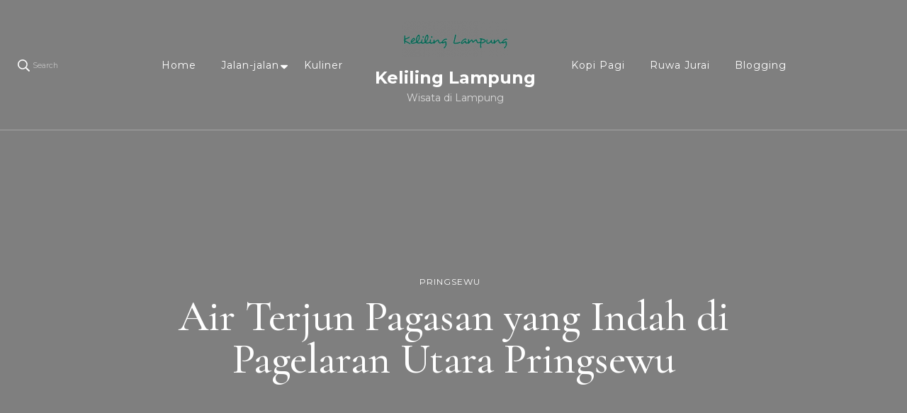

--- FILE ---
content_type: text/html; charset=UTF-8
request_url: https://kelilinglampung.net/2020/12/air-terjun-pagasan/
body_size: 21307
content:
    <!DOCTYPE html>
    <html lang="en-US">
    <head itemscope itemtype="http://schema.org/WebSite"><style>img.lazy{min-height:1px}</style><link href="https://kelilinglampung.net/wp-content/plugins/w3-total-cache/pub/js/lazyload.min.js" as="script">
	    <meta charset="UTF-8">
    <meta name="viewport" content="width=device-width, initial-scale=1">
    <link rel="profile" href="http://gmpg.org/xfn/11">
    <meta name='robots' content='index, follow, max-image-preview:large, max-snippet:-1, max-video-preview:-1' />
	<style>img:is([sizes="auto" i], [sizes^="auto," i]) { contain-intrinsic-size: 3000px 1500px }</style>
	
	<!-- This site is optimized with the Yoast SEO plugin v25.5 - https://yoast.com/wordpress/plugins/seo/ -->
	<title>Air Terjun Pagasan yang Indah di Pagelaran Utara Pringsewu</title>
	<meta name="description" content="Air Terjun Pagasan adalah air terjun berundak yang indah yang berada di Pekon Way Kunyir, Kecamatan Pagelaran Utara, Kabupaten Pringsewu." />
	<link rel="canonical" href="https://kelilinglampung.net/2020/12/air-terjun-pagasan/" />
	<meta property="og:locale" content="en_US" />
	<meta property="og:type" content="article" />
	<meta property="og:title" content="Air Terjun Pagasan yang Indah di Pagelaran Utara Pringsewu" />
	<meta property="og:description" content="Air Terjun Pagasan adalah air terjun berundak yang indah yang berada di Pekon Way Kunyir, Kecamatan Pagelaran Utara, Kabupaten Pringsewu." />
	<meta property="og:url" content="https://kelilinglampung.net/2020/12/air-terjun-pagasan/" />
	<meta property="og:site_name" content="Keliling Lampung" />
	<meta property="article:published_time" content="2020-12-28T12:29:06+00:00" />
	<meta property="article:modified_time" content="2022-02-27T08:59:18+00:00" />
	<meta property="og:image" content="https://kelilinglampung.net/wp-content/uploads/2020/12/Foto-Gambar-Air-Terjun-Pagasan-Pagelaran-Utara-Pringsewu-rendy_mldn-1609157063382.jpg" />
	<meta property="og:image:width" content="900" />
	<meta property="og:image:height" content="678" />
	<meta property="og:image:type" content="image/jpeg" />
	<meta name="author" content="Yopie Pangkey" />
	<meta name="twitter:card" content="summary_large_image" />
	<meta name="twitter:label1" content="Written by" />
	<meta name="twitter:data1" content="Yopie Pangkey" />
	<meta name="twitter:label2" content="Est. reading time" />
	<meta name="twitter:data2" content="3 minutes" />
	<script type="application/ld+json" class="yoast-schema-graph">{"@context":"https://schema.org","@graph":[{"@type":"Article","@id":"https://kelilinglampung.net/2020/12/air-terjun-pagasan/#article","isPartOf":{"@id":"https://kelilinglampung.net/2020/12/air-terjun-pagasan/"},"author":{"name":"Yopie Pangkey","@id":"https://kelilinglampung.net/#/schema/person/53732c319c76c6b747a9508539e35b89"},"headline":"Air Terjun Pagasan yang Indah di Pagelaran Utara Pringsewu","datePublished":"2020-12-28T12:29:06+00:00","dateModified":"2022-02-27T08:59:18+00:00","mainEntityOfPage":{"@id":"https://kelilinglampung.net/2020/12/air-terjun-pagasan/"},"wordCount":638,"commentCount":0,"publisher":{"@id":"https://kelilinglampung.net/#/schema/person/f1f3605969e3455d0fa202eff302a73f"},"image":{"@id":"https://kelilinglampung.net/2020/12/air-terjun-pagasan/#primaryimage"},"thumbnailUrl":"https://kelilinglampung.net/wp-content/uploads/2020/12/Foto-Gambar-Air-Terjun-Pagasan-Pagelaran-Utara-Pringsewu-rendy_mldn-1609157063382.jpg","keywords":["Air Terjun","Air Terjun Pagasan","Pringsewu"],"articleSection":["Pringsewu"],"inLanguage":"en-US","potentialAction":[{"@type":"CommentAction","name":"Comment","target":["https://kelilinglampung.net/2020/12/air-terjun-pagasan/#respond"]}]},{"@type":"WebPage","@id":"https://kelilinglampung.net/2020/12/air-terjun-pagasan/","url":"https://kelilinglampung.net/2020/12/air-terjun-pagasan/","name":"Air Terjun Pagasan yang Indah di Pagelaran Utara Pringsewu","isPartOf":{"@id":"https://kelilinglampung.net/#website"},"primaryImageOfPage":{"@id":"https://kelilinglampung.net/2020/12/air-terjun-pagasan/#primaryimage"},"image":{"@id":"https://kelilinglampung.net/2020/12/air-terjun-pagasan/#primaryimage"},"thumbnailUrl":"https://kelilinglampung.net/wp-content/uploads/2020/12/Foto-Gambar-Air-Terjun-Pagasan-Pagelaran-Utara-Pringsewu-rendy_mldn-1609157063382.jpg","datePublished":"2020-12-28T12:29:06+00:00","dateModified":"2022-02-27T08:59:18+00:00","description":"Air Terjun Pagasan adalah air terjun berundak yang indah yang berada di Pekon Way Kunyir, Kecamatan Pagelaran Utara, Kabupaten Pringsewu.","breadcrumb":{"@id":"https://kelilinglampung.net/2020/12/air-terjun-pagasan/#breadcrumb"},"inLanguage":"en-US","potentialAction":[{"@type":"ReadAction","target":["https://kelilinglampung.net/2020/12/air-terjun-pagasan/"]}]},{"@type":"ImageObject","inLanguage":"en-US","@id":"https://kelilinglampung.net/2020/12/air-terjun-pagasan/#primaryimage","url":"https://kelilinglampung.net/wp-content/uploads/2020/12/Foto-Gambar-Air-Terjun-Pagasan-Pagelaran-Utara-Pringsewu-rendy_mldn-1609157063382.jpg","contentUrl":"https://kelilinglampung.net/wp-content/uploads/2020/12/Foto-Gambar-Air-Terjun-Pagasan-Pagelaran-Utara-Pringsewu-rendy_mldn-1609157063382.jpg","width":900,"height":678,"caption":"(Foto: IG @rendy_mldn)"},{"@type":"BreadcrumbList","@id":"https://kelilinglampung.net/2020/12/air-terjun-pagasan/#breadcrumb","itemListElement":[{"@type":"ListItem","position":1,"name":"Keliling Lampung","item":"https://kelilinglampung.net/"},{"@type":"ListItem","position":2,"name":"Jalan-jalan","item":"https://kelilinglampung.net/category/jalan-jalan/"},{"@type":"ListItem","position":3,"name":"Pringsewu","item":"https://kelilinglampung.net/category/jalan-jalan/pringsewu/"},{"@type":"ListItem","position":4,"name":"Air Terjun Pagasan yang Indah di Pagelaran Utara Pringsewu"}]},{"@type":"WebSite","@id":"https://kelilinglampung.net/#website","url":"https://kelilinglampung.net/","name":"Keliling Lampung","description":"Wisata di Lampung","publisher":{"@id":"https://kelilinglampung.net/#/schema/person/f1f3605969e3455d0fa202eff302a73f"},"potentialAction":[{"@type":"SearchAction","target":{"@type":"EntryPoint","urlTemplate":"https://kelilinglampung.net/?s={search_term_string}"},"query-input":{"@type":"PropertyValueSpecification","valueRequired":true,"valueName":"search_term_string"}}],"inLanguage":"en-US"},{"@type":["Person","Organization"],"@id":"https://kelilinglampung.net/#/schema/person/f1f3605969e3455d0fa202eff302a73f","name":"Keliling Lampung","image":{"@type":"ImageObject","inLanguage":"en-US","@id":"https://kelilinglampung.net/#/schema/person/image/","url":"https://kelilinglampung.net/wp-content/uploads/2017/01/Keliling-Lampung-Wisata-Lampung-Pariwisata-Lampung.png","contentUrl":"https://kelilinglampung.net/wp-content/uploads/2017/01/Keliling-Lampung-Wisata-Lampung-Pariwisata-Lampung.png","width":216,"height":216,"caption":"Keliling Lampung"},"logo":{"@id":"https://kelilinglampung.net/#/schema/person/image/"},"sameAs":["http://kelilinglampung.net"]},{"@type":"Person","@id":"https://kelilinglampung.net/#/schema/person/53732c319c76c6b747a9508539e35b89","name":"Yopie Pangkey","image":{"@type":"ImageObject","inLanguage":"en-US","@id":"https://kelilinglampung.net/#/schema/person/image/","url":"https://secure.gravatar.com/avatar/cdf53cec9aea885b31c8cf36426b24f2627e74096447d8a6fdbe1fdb1f630719?s=96&d=wavatar&r=g","contentUrl":"https://secure.gravatar.com/avatar/cdf53cec9aea885b31c8cf36426b24f2627e74096447d8a6fdbe1fdb1f630719?s=96&d=wavatar&r=g","caption":"Yopie Pangkey"},"url":"https://kelilinglampung.net/author/editor/"}]}</script>
	<!-- / Yoast SEO plugin. -->


<link rel='dns-prefetch' href='//static.addtoany.com' />
<link rel='dns-prefetch' href='//www.googletagmanager.com' />
<link rel='dns-prefetch' href='//fonts.googleapis.com' />
<link rel='dns-prefetch' href='//pagead2.googlesyndication.com' />
<link rel="alternate" type="application/rss+xml" title="Keliling Lampung &raquo; Feed" href="https://kelilinglampung.net/feed/" />
<link rel="alternate" type="application/rss+xml" title="Keliling Lampung &raquo; Comments Feed" href="https://kelilinglampung.net/comments/feed/" />
<link rel="alternate" type="application/rss+xml" title="Keliling Lampung &raquo; Air Terjun Pagasan yang Indah di Pagelaran Utara Pringsewu Comments Feed" href="https://kelilinglampung.net/2020/12/air-terjun-pagasan/feed/" />
<script type="text/javascript">
/* <![CDATA[ */
window._wpemojiSettings = {"baseUrl":"https:\/\/s.w.org\/images\/core\/emoji\/16.0.1\/72x72\/","ext":".png","svgUrl":"https:\/\/s.w.org\/images\/core\/emoji\/16.0.1\/svg\/","svgExt":".svg","source":{"concatemoji":"https:\/\/kelilinglampung.net\/wp-includes\/js\/wp-emoji-release.min.js?ver=6.8.3"}};
/*! This file is auto-generated */
!function(s,n){var o,i,e;function c(e){try{var t={supportTests:e,timestamp:(new Date).valueOf()};sessionStorage.setItem(o,JSON.stringify(t))}catch(e){}}function p(e,t,n){e.clearRect(0,0,e.canvas.width,e.canvas.height),e.fillText(t,0,0);var t=new Uint32Array(e.getImageData(0,0,e.canvas.width,e.canvas.height).data),a=(e.clearRect(0,0,e.canvas.width,e.canvas.height),e.fillText(n,0,0),new Uint32Array(e.getImageData(0,0,e.canvas.width,e.canvas.height).data));return t.every(function(e,t){return e===a[t]})}function u(e,t){e.clearRect(0,0,e.canvas.width,e.canvas.height),e.fillText(t,0,0);for(var n=e.getImageData(16,16,1,1),a=0;a<n.data.length;a++)if(0!==n.data[a])return!1;return!0}function f(e,t,n,a){switch(t){case"flag":return n(e,"\ud83c\udff3\ufe0f\u200d\u26a7\ufe0f","\ud83c\udff3\ufe0f\u200b\u26a7\ufe0f")?!1:!n(e,"\ud83c\udde8\ud83c\uddf6","\ud83c\udde8\u200b\ud83c\uddf6")&&!n(e,"\ud83c\udff4\udb40\udc67\udb40\udc62\udb40\udc65\udb40\udc6e\udb40\udc67\udb40\udc7f","\ud83c\udff4\u200b\udb40\udc67\u200b\udb40\udc62\u200b\udb40\udc65\u200b\udb40\udc6e\u200b\udb40\udc67\u200b\udb40\udc7f");case"emoji":return!a(e,"\ud83e\udedf")}return!1}function g(e,t,n,a){var r="undefined"!=typeof WorkerGlobalScope&&self instanceof WorkerGlobalScope?new OffscreenCanvas(300,150):s.createElement("canvas"),o=r.getContext("2d",{willReadFrequently:!0}),i=(o.textBaseline="top",o.font="600 32px Arial",{});return e.forEach(function(e){i[e]=t(o,e,n,a)}),i}function t(e){var t=s.createElement("script");t.src=e,t.defer=!0,s.head.appendChild(t)}"undefined"!=typeof Promise&&(o="wpEmojiSettingsSupports",i=["flag","emoji"],n.supports={everything:!0,everythingExceptFlag:!0},e=new Promise(function(e){s.addEventListener("DOMContentLoaded",e,{once:!0})}),new Promise(function(t){var n=function(){try{var e=JSON.parse(sessionStorage.getItem(o));if("object"==typeof e&&"number"==typeof e.timestamp&&(new Date).valueOf()<e.timestamp+604800&&"object"==typeof e.supportTests)return e.supportTests}catch(e){}return null}();if(!n){if("undefined"!=typeof Worker&&"undefined"!=typeof OffscreenCanvas&&"undefined"!=typeof URL&&URL.createObjectURL&&"undefined"!=typeof Blob)try{var e="postMessage("+g.toString()+"("+[JSON.stringify(i),f.toString(),p.toString(),u.toString()].join(",")+"));",a=new Blob([e],{type:"text/javascript"}),r=new Worker(URL.createObjectURL(a),{name:"wpTestEmojiSupports"});return void(r.onmessage=function(e){c(n=e.data),r.terminate(),t(n)})}catch(e){}c(n=g(i,f,p,u))}t(n)}).then(function(e){for(var t in e)n.supports[t]=e[t],n.supports.everything=n.supports.everything&&n.supports[t],"flag"!==t&&(n.supports.everythingExceptFlag=n.supports.everythingExceptFlag&&n.supports[t]);n.supports.everythingExceptFlag=n.supports.everythingExceptFlag&&!n.supports.flag,n.DOMReady=!1,n.readyCallback=function(){n.DOMReady=!0}}).then(function(){return e}).then(function(){var e;n.supports.everything||(n.readyCallback(),(e=n.source||{}).concatemoji?t(e.concatemoji):e.wpemoji&&e.twemoji&&(t(e.twemoji),t(e.wpemoji)))}))}((window,document),window._wpemojiSettings);
/* ]]> */
</script>
<style id='wp-emoji-styles-inline-css' type='text/css'>

	img.wp-smiley, img.emoji {
		display: inline !important;
		border: none !important;
		box-shadow: none !important;
		height: 1em !important;
		width: 1em !important;
		margin: 0 0.07em !important;
		vertical-align: -0.1em !important;
		background: none !important;
		padding: 0 !important;
	}
</style>
<link rel="stylesheet" href="https://kelilinglampung.net/wp-content/cache/minify/a5ff7.css" media="all" />

<style id='classic-theme-styles-inline-css' type='text/css'>
/*! This file is auto-generated */
.wp-block-button__link{color:#fff;background-color:#32373c;border-radius:9999px;box-shadow:none;text-decoration:none;padding:calc(.667em + 2px) calc(1.333em + 2px);font-size:1.125em}.wp-block-file__button{background:#32373c;color:#fff;text-decoration:none}
</style>
<style id='global-styles-inline-css' type='text/css'>
:root{--wp--preset--aspect-ratio--square: 1;--wp--preset--aspect-ratio--4-3: 4/3;--wp--preset--aspect-ratio--3-4: 3/4;--wp--preset--aspect-ratio--3-2: 3/2;--wp--preset--aspect-ratio--2-3: 2/3;--wp--preset--aspect-ratio--16-9: 16/9;--wp--preset--aspect-ratio--9-16: 9/16;--wp--preset--color--black: #000000;--wp--preset--color--cyan-bluish-gray: #abb8c3;--wp--preset--color--white: #ffffff;--wp--preset--color--pale-pink: #f78da7;--wp--preset--color--vivid-red: #cf2e2e;--wp--preset--color--luminous-vivid-orange: #ff6900;--wp--preset--color--luminous-vivid-amber: #fcb900;--wp--preset--color--light-green-cyan: #7bdcb5;--wp--preset--color--vivid-green-cyan: #00d084;--wp--preset--color--pale-cyan-blue: #8ed1fc;--wp--preset--color--vivid-cyan-blue: #0693e3;--wp--preset--color--vivid-purple: #9b51e0;--wp--preset--gradient--vivid-cyan-blue-to-vivid-purple: linear-gradient(135deg,rgba(6,147,227,1) 0%,rgb(155,81,224) 100%);--wp--preset--gradient--light-green-cyan-to-vivid-green-cyan: linear-gradient(135deg,rgb(122,220,180) 0%,rgb(0,208,130) 100%);--wp--preset--gradient--luminous-vivid-amber-to-luminous-vivid-orange: linear-gradient(135deg,rgba(252,185,0,1) 0%,rgba(255,105,0,1) 100%);--wp--preset--gradient--luminous-vivid-orange-to-vivid-red: linear-gradient(135deg,rgba(255,105,0,1) 0%,rgb(207,46,46) 100%);--wp--preset--gradient--very-light-gray-to-cyan-bluish-gray: linear-gradient(135deg,rgb(238,238,238) 0%,rgb(169,184,195) 100%);--wp--preset--gradient--cool-to-warm-spectrum: linear-gradient(135deg,rgb(74,234,220) 0%,rgb(151,120,209) 20%,rgb(207,42,186) 40%,rgb(238,44,130) 60%,rgb(251,105,98) 80%,rgb(254,248,76) 100%);--wp--preset--gradient--blush-light-purple: linear-gradient(135deg,rgb(255,206,236) 0%,rgb(152,150,240) 100%);--wp--preset--gradient--blush-bordeaux: linear-gradient(135deg,rgb(254,205,165) 0%,rgb(254,45,45) 50%,rgb(107,0,62) 100%);--wp--preset--gradient--luminous-dusk: linear-gradient(135deg,rgb(255,203,112) 0%,rgb(199,81,192) 50%,rgb(65,88,208) 100%);--wp--preset--gradient--pale-ocean: linear-gradient(135deg,rgb(255,245,203) 0%,rgb(182,227,212) 50%,rgb(51,167,181) 100%);--wp--preset--gradient--electric-grass: linear-gradient(135deg,rgb(202,248,128) 0%,rgb(113,206,126) 100%);--wp--preset--gradient--midnight: linear-gradient(135deg,rgb(2,3,129) 0%,rgb(40,116,252) 100%);--wp--preset--font-size--small: 13px;--wp--preset--font-size--medium: 20px;--wp--preset--font-size--large: 36px;--wp--preset--font-size--x-large: 42px;--wp--preset--spacing--20: 0.44rem;--wp--preset--spacing--30: 0.67rem;--wp--preset--spacing--40: 1rem;--wp--preset--spacing--50: 1.5rem;--wp--preset--spacing--60: 2.25rem;--wp--preset--spacing--70: 3.38rem;--wp--preset--spacing--80: 5.06rem;--wp--preset--shadow--natural: 6px 6px 9px rgba(0, 0, 0, 0.2);--wp--preset--shadow--deep: 12px 12px 50px rgba(0, 0, 0, 0.4);--wp--preset--shadow--sharp: 6px 6px 0px rgba(0, 0, 0, 0.2);--wp--preset--shadow--outlined: 6px 6px 0px -3px rgba(255, 255, 255, 1), 6px 6px rgba(0, 0, 0, 1);--wp--preset--shadow--crisp: 6px 6px 0px rgba(0, 0, 0, 1);}:where(.is-layout-flex){gap: 0.5em;}:where(.is-layout-grid){gap: 0.5em;}body .is-layout-flex{display: flex;}.is-layout-flex{flex-wrap: wrap;align-items: center;}.is-layout-flex > :is(*, div){margin: 0;}body .is-layout-grid{display: grid;}.is-layout-grid > :is(*, div){margin: 0;}:where(.wp-block-columns.is-layout-flex){gap: 2em;}:where(.wp-block-columns.is-layout-grid){gap: 2em;}:where(.wp-block-post-template.is-layout-flex){gap: 1.25em;}:where(.wp-block-post-template.is-layout-grid){gap: 1.25em;}.has-black-color{color: var(--wp--preset--color--black) !important;}.has-cyan-bluish-gray-color{color: var(--wp--preset--color--cyan-bluish-gray) !important;}.has-white-color{color: var(--wp--preset--color--white) !important;}.has-pale-pink-color{color: var(--wp--preset--color--pale-pink) !important;}.has-vivid-red-color{color: var(--wp--preset--color--vivid-red) !important;}.has-luminous-vivid-orange-color{color: var(--wp--preset--color--luminous-vivid-orange) !important;}.has-luminous-vivid-amber-color{color: var(--wp--preset--color--luminous-vivid-amber) !important;}.has-light-green-cyan-color{color: var(--wp--preset--color--light-green-cyan) !important;}.has-vivid-green-cyan-color{color: var(--wp--preset--color--vivid-green-cyan) !important;}.has-pale-cyan-blue-color{color: var(--wp--preset--color--pale-cyan-blue) !important;}.has-vivid-cyan-blue-color{color: var(--wp--preset--color--vivid-cyan-blue) !important;}.has-vivid-purple-color{color: var(--wp--preset--color--vivid-purple) !important;}.has-black-background-color{background-color: var(--wp--preset--color--black) !important;}.has-cyan-bluish-gray-background-color{background-color: var(--wp--preset--color--cyan-bluish-gray) !important;}.has-white-background-color{background-color: var(--wp--preset--color--white) !important;}.has-pale-pink-background-color{background-color: var(--wp--preset--color--pale-pink) !important;}.has-vivid-red-background-color{background-color: var(--wp--preset--color--vivid-red) !important;}.has-luminous-vivid-orange-background-color{background-color: var(--wp--preset--color--luminous-vivid-orange) !important;}.has-luminous-vivid-amber-background-color{background-color: var(--wp--preset--color--luminous-vivid-amber) !important;}.has-light-green-cyan-background-color{background-color: var(--wp--preset--color--light-green-cyan) !important;}.has-vivid-green-cyan-background-color{background-color: var(--wp--preset--color--vivid-green-cyan) !important;}.has-pale-cyan-blue-background-color{background-color: var(--wp--preset--color--pale-cyan-blue) !important;}.has-vivid-cyan-blue-background-color{background-color: var(--wp--preset--color--vivid-cyan-blue) !important;}.has-vivid-purple-background-color{background-color: var(--wp--preset--color--vivid-purple) !important;}.has-black-border-color{border-color: var(--wp--preset--color--black) !important;}.has-cyan-bluish-gray-border-color{border-color: var(--wp--preset--color--cyan-bluish-gray) !important;}.has-white-border-color{border-color: var(--wp--preset--color--white) !important;}.has-pale-pink-border-color{border-color: var(--wp--preset--color--pale-pink) !important;}.has-vivid-red-border-color{border-color: var(--wp--preset--color--vivid-red) !important;}.has-luminous-vivid-orange-border-color{border-color: var(--wp--preset--color--luminous-vivid-orange) !important;}.has-luminous-vivid-amber-border-color{border-color: var(--wp--preset--color--luminous-vivid-amber) !important;}.has-light-green-cyan-border-color{border-color: var(--wp--preset--color--light-green-cyan) !important;}.has-vivid-green-cyan-border-color{border-color: var(--wp--preset--color--vivid-green-cyan) !important;}.has-pale-cyan-blue-border-color{border-color: var(--wp--preset--color--pale-cyan-blue) !important;}.has-vivid-cyan-blue-border-color{border-color: var(--wp--preset--color--vivid-cyan-blue) !important;}.has-vivid-purple-border-color{border-color: var(--wp--preset--color--vivid-purple) !important;}.has-vivid-cyan-blue-to-vivid-purple-gradient-background{background: var(--wp--preset--gradient--vivid-cyan-blue-to-vivid-purple) !important;}.has-light-green-cyan-to-vivid-green-cyan-gradient-background{background: var(--wp--preset--gradient--light-green-cyan-to-vivid-green-cyan) !important;}.has-luminous-vivid-amber-to-luminous-vivid-orange-gradient-background{background: var(--wp--preset--gradient--luminous-vivid-amber-to-luminous-vivid-orange) !important;}.has-luminous-vivid-orange-to-vivid-red-gradient-background{background: var(--wp--preset--gradient--luminous-vivid-orange-to-vivid-red) !important;}.has-very-light-gray-to-cyan-bluish-gray-gradient-background{background: var(--wp--preset--gradient--very-light-gray-to-cyan-bluish-gray) !important;}.has-cool-to-warm-spectrum-gradient-background{background: var(--wp--preset--gradient--cool-to-warm-spectrum) !important;}.has-blush-light-purple-gradient-background{background: var(--wp--preset--gradient--blush-light-purple) !important;}.has-blush-bordeaux-gradient-background{background: var(--wp--preset--gradient--blush-bordeaux) !important;}.has-luminous-dusk-gradient-background{background: var(--wp--preset--gradient--luminous-dusk) !important;}.has-pale-ocean-gradient-background{background: var(--wp--preset--gradient--pale-ocean) !important;}.has-electric-grass-gradient-background{background: var(--wp--preset--gradient--electric-grass) !important;}.has-midnight-gradient-background{background: var(--wp--preset--gradient--midnight) !important;}.has-small-font-size{font-size: var(--wp--preset--font-size--small) !important;}.has-medium-font-size{font-size: var(--wp--preset--font-size--medium) !important;}.has-large-font-size{font-size: var(--wp--preset--font-size--large) !important;}.has-x-large-font-size{font-size: var(--wp--preset--font-size--x-large) !important;}
:where(.wp-block-post-template.is-layout-flex){gap: 1.25em;}:where(.wp-block-post-template.is-layout-grid){gap: 1.25em;}
:where(.wp-block-columns.is-layout-flex){gap: 2em;}:where(.wp-block-columns.is-layout-grid){gap: 2em;}
:root :where(.wp-block-pullquote){font-size: 1.5em;line-height: 1.6;}
</style>
<link rel="stylesheet" href="https://kelilinglampung.net/wp-content/cache/minify/3de15.css" media="all" />

<style id='ez-toc-inline-css' type='text/css'>
div#ez-toc-container .ez-toc-title {font-size: 120%;}div#ez-toc-container .ez-toc-title {font-weight: 500;}div#ez-toc-container ul li , div#ez-toc-container ul li a {font-size: 95%;}div#ez-toc-container ul li , div#ez-toc-container ul li a {font-weight: 500;}div#ez-toc-container nav ul ul li {font-size: 90%;}
</style>
<link rel="stylesheet" href="https://kelilinglampung.net/wp-content/cache/minify/226af.css" media="all" />

<link rel='stylesheet' id='blossom-travel-google-fonts-css' href='https://fonts.googleapis.com/css?family=Montserrat%3A100%2C200%2C300%2Cregular%2C500%2C600%2C700%2C800%2C900%2C100italic%2C200italic%2C300italic%2Citalic%2C500italic%2C600italic%2C700italic%2C800italic%2C900italic%7CCormorant+Garamond%3A300%2C300italic%2Cregular%2Citalic%2C500%2C500italic%2C600%2C600italic%2C700%2C700italic%7CMontserrat%3A700' type='text/css' media='all' />
<link rel="stylesheet" href="https://kelilinglampung.net/wp-content/cache/minify/fa2bd.css" media="all" />

<style id='blossom-travel-inline-css' type='text/css'>


	.site-title{
        font-size   : 24px;
        font-family : Montserrat;
        font-weight : 700;
        font-style  : normal;
    }

	.site-title a{
		color: #FFFFFF;
	}

	.custom-logo-link img{
	    width: 150px;
	    max-width: 100%;
	}
     
    .content-newsletter .blossomthemes-email-newsletter-wrapper.bg-img:after,
    .widget_blossomthemes_email_newsletter_widget .blossomthemes-email-newsletter-wrapper:after{
        background: rgba(228, 191, 182, 0.8);
    }
    
    /*Typography*/

    body,
    button,
    input,
    select,
    optgroup,
    textarea{
        font-family : Montserrat;        
    }

	.about-section .btn-readmore, 
	.single .content-area .single-travel-essential .section-title, 
	#secondary .widget_blossomtheme_companion_cta_widget .text-holder p, 
	.site-footer .widget_blossomtheme_companion_cta_widget .text-holder p {
		font-family : Montserrat;
	}

	
	section[class*="-section"] .widget .widget-title, 
	.section-title, 
	.banner .banner-caption .entry-title, 
	.banner .item .entry-header .title, 
	.trending-section .widget ul li .entry-header .entry-title, 
	section.about-section .widget .widget-title, 
	.trending-stories-section article .entry-title, 
	.newsletter-section .blossomthemes-email-newsletter-wrapper h3, 
	.widget_bttk_popular_post ul li .entry-header .entry-title, 
	.widget_bttk_pro_recent_post ul li .entry-header .entry-title, 
	.widget_bttk_author_bio .title-holder, 
	.widget-area .widget_blossomthemes_email_newsletter_widget .text-holder h3, 
	.site-footer .widget_blossomthemes_email_newsletter_widget .text-holder h3, 
	body[class*="post-lay-"] .site-main .large-post .entry-title, 
	body[class*="post-lay-"] .site-main article:not(.large-post) .entry-title, 
	.additional-post .section-grid article .entry-title, 
	.single .site-content .page-header .page-title {
		font-family : Cormorant Garamond;
	}
    
    /*Color Scheme*/

    button:hover,
	input[type="button"]:hover,
	input[type="reset"]:hover,
	input[type="submit"]:hover, 
	.widget_archive ul li::before, 
	.widget_categories ul li::before, 
	.widget_pages ul li::before, 
	.widget_meta ul li::before, 
	.widget_recent_comments ul li::before, 
	.widget_recent_entries ul li::before, 
	.widget_nav_menu ul li::before, 
	.comment-form p.form-submit input[type="submit"], 
	.pagination .page-numbers.current, 
	.posts-navigation .nav-links a:hover, 
	#load-posts a.loading, 
	#load-posts a:hover, 
	#load-posts a.disabled, 
	.sticky-t-bar:not(.active) .close, 
	.sticky-bar-content, 
	.main-navigation ul li a:after, 
	.main-navigation ul ul li:hover > a, 
	.main-navigation ul ul li a:hover, 
	.main-navigation ul ul li.current-menu-item > a, 
	.main-navigation ul ul li.current_page_item > a, 
	.main-navigation ul ul li.current-menu-ancestor > a, 
	.main-navigation ul ul li.current_page_ancestor > a, 
	.btn-readmore, 
	.banner-caption .blossomthemes-email-newsletter-wrapper form input[type="submit"]:hover, 
	.slider-two .owl-carousel .owl-nav [class*="owl-"], 
	.slider-five .owl-carousel .owl-nav [class*="owl-"], 
	.trending-section .owl-carousel .owl-nav [class*="owl-"], 
	.widget_bttk_image_text_widget ul li:hover .btn-readmore, 
	.post-thumbnail .social-list li a, 
	.popular-post-section .owl-carousel .owl-nav [class*="owl-"], 
	.trending-post-section .owl-carousel .owl-nav [class*="owl-"], 
	.popular-cat-section .owl-carousel .owl-nav [class*="owl-"], 
	.widget_blossomtheme_companion_cta_widget .btn-cta, 
	.widget_calendar table caption, 
	.tagcloud a, 
	.widget_bttk_author_bio .readmore, 
	.widget_bttk_author_bio .author-socicons li a:hover, 
	.page-template-contact .site-main form input[type="submit"], 
	.single .site-main article .social-list li a, 
	.single-lay-five .site-content .page-header .social-list li a, 
	.single-lay-six .site-content .page-header .social-list li a, 
	.widget_bttk_social_links ul li a:hover, 
	.widget_bttk_posts_category_slider_widget .owl-theme .owl-nav [class*="owl-"]:hover, 
	.widget_bttk_description_widget .social-profile li a, 
	.footer-social .social-list li a:hover svg, 
	.site-footer .widget_bttk_posts_category_slider_widget .owl-carousel .owl-dots .owl-dot.active, 
	.site-footer .widget_bttk_posts_category_slider_widget .owl-carousel .owl-dots .owl-dot:hover, 
	.site-footer .widget_bttk_social_links ul li a:hover, 
	.bttk-itw-holder .owl-stage li, 
	.author-section .author-img, 
	.trending-section .owl-carousel .owl-nav [class*="owl-"].disabled, 
	.trending-section .owl-carousel .owl-nav [class*="owl-"].disabled:hover, 
	.main-navigation ul .sub-menu li:hover > a, 
	.main-navigation ul .sub-menu li a:hover, 
	.main-navigation ul .sub-menu li.current-menu-item > a, 
	.main-navigation ul .sub-menu li.current_page_item > a, 
	.main-navigation ul .sub-menu li.current-menu-ancestor > a, 
	.main-navigation ul .sub-menu li.current_page_ancestor > a {
		background: #e4bfb6;
	}

	.banner-caption .blossomthemes-email-newsletter-wrapper form label input[type="checkbox"]:checked + .check-mark, 
	.feature-category-section .widget_bttk_custom_categories ul li, 
	.widget_search .search-form .search-submit, 
	.error404 .site-main .search-form .search-submit {
		background-color: #e4bfb6;
	}

	.pagination .page-numbers:hover, 
	.pagination .page-numbers.current, 
	.posts-navigation .nav-links a:hover, 
	#load-posts a.loading, 
	#load-posts a:hover, 
	#load-posts a.disabled, 
	.banner-caption .blossomthemes-email-newsletter-wrapper form label input[type="checkbox"]:checked + .check-mark, 
	.post-thumbnail .social-list li a, 
	.widget_blossomtheme_companion_cta_widget .btn-cta, 
	.widget_bttk_author_bio .author-socicons li a:hover, 
	.single .site-main article .social-list li a, 
	.single-lay-five .site-content .page-header .social-list li a, 
	.single-lay-six .site-content .page-header .social-list li a, 
	.site-footer .widget_bttk_posts_category_slider_widget .owl-carousel .owl-dots .owl-dot.active, 
	.site-footer .widget_bttk_posts_category_slider_widget .owl-carousel .owl-dots .owl-dot:hover {
		border-color: #e4bfb6;
	}

	a, a:hover, 
	#secondary .widget ul li a:hover, 
	.site-footer .widget ul li a:hover, 
	.comment-respond .comment-reply-title a:hover, 
	.social-list li a:hover, 
	.header-five .header-t .header-social .social-list li a:hover, 
	.banner .entry-header .entry-title a:hover, 
	.banner .banner-caption .entry-title a:hover, 
	.banner .item .entry-header .title a:hover, 
	.slider-one .entry-header .entry-meta > span a:hover, 
	.slider-two .item .entry-header .entry-title a:hover, 
	.slider-two .item .entry-header span.category a:hover, 
	.slider-three .item .entry-header .entry-title a:hover, 
	.slider-three .item .entry-meta > span a:hover, 
	.slider-four .item .entry-header .entry-title a:hover, 
	.slider-four .item .entry-meta > span a:hover, 
	.slider-five .item-wrap .entry-header .entry-title a:hover, 
	.slider-five .item-wrap .entry-meta > span a:hover, 
	.trending-section li .entry-header span.cat-links a:hover, 
	.trending-section .widget ul li .entry-title a:hover, 
	article .entry-title a:hover, 
	.entry-meta > span a:hover, 
	.entry-footer > span a:hover, 
	.trending-stories-section article:not(.large-post) span.category a, 
	span.category a:hover, 
	article.large-post span.category a:hover, 
	article.large-post .entry-title a:hover, 
	.popular-post-section .widget ul.style-one li .entry-title a:hover, 
	.trending-post-section.style-three article .entry-title a:hover, 
	.popular-cat-section.style-three article .entry-title a:hover, 
	.popular-post-section .widget .style-one .entry-header .cat-links a:hover, 
	.trending-post-section.style-three article .category a:hover, 
	.popular-cat-section.style-three article .category a:hover, 
	#secondary .widget_bttk_popular_post .entry-meta > span a:hover, 
	#secondary .widget_bttk_pro_recent_post .entry-meta > span a:hover, 
	.post-lay-one .site-main article:not(.large-post) span.category a:hover, 
	.post-lay-one .site-main .large-post .entry-footer > span a:hover, 
	.post-lay-one .site-main article:not(.large-post) .btn-readmore:hover, 
	.post-lay-two .site-main article span.category a:hover, 
	.post-lay-two .site-main article .entry-title a:hover, 
	.post-lay-three .site-main article span.category a:hover, 
	.post-lay-five .site-main article .category a:hover, 
	.post-lay-five .site-main article .entry-title a:hover, 
	.single .page-header span.category a:hover, 
	.single .page-header .entry-meta > span a:hover, 
	.single .site-main .article-meta .byline a:hover, 
	.single-lay-four .page-header .meta-info-wrap .byline a:hover, 
	.single-lay-five .page-header .meta-info-wrap .byline a:hover, 
	.single-lay-six .page-header .meta-info-wrap .byline a:hover, 
	.single-lay-four .page-header .meta-info-wrap > span a:hover, 
	.single-lay-five .page-header .meta-info-wrap > span a:hover, 
	.single-lay-six .page-header .meta-info-wrap > span a:hover, 
	.widget_bttk_icon_text_widget .rtc-itw-inner-holder .icon-holder, 
	.widget_blossomthemes_stat_counter_widget .blossomthemes-sc-holder .icon-holder, 
	.footer-social .social-list li a:hover:after, 
	.popular-post-section .widget_bttk_popular_post ul:not(.style-one) li .entry-title a:hover, 
	.header-one .header-social .social-list li a:hover, 
	.shop-section .item h3 a:hover,
	.site-footer .widget_bttk_popular_post .style-three li .entry-header .cat-links a:hover, 
	.site-footer .widget_bttk_pro_recent_post .style-three li .entry-header .cat-links a:hover, 
	.site-footer .widget_bttk_popular_post .style-three li .entry-meta span > a:hover, 
	.site-footer .widget_bttk_pro_recent_post .style-three li .entry-meta span > a:hover, 
	.site-footer .widget_bttk_popular_post .style-three li .entry-header .entry-title a:hover, 
	.site-footer .widget_bttk_pro_recent_post .style-three li .entry-header .entry-title a:hover,
	.entry-content a:hover,
	.entry-summary a:hover,
	.page-content a:hover,
	.comment-content a:hover,
	.widget .textwidget a:hover {
		color: #e4bfb6;
	}

	.header-search .search-toggle:hover svg path {
		fill: #e4bfb6;
	}
    
    blockquote {
		background-image: url( 'data:image/svg+xml; utf-8, <svg xmlns="http://www.w3.org/2000/svg" viewBox="0 0 74 74"><path fill="%23e4bfb6" d="M68.871,47.073A12.886,12.886,0,0,0,56.71,36.191c1.494-5.547,5.121-7.752,9.53-9.032a.515.515,0,0,0,.356-.569l-.711-4.409s-.071-.356-.64-.284C50.024,23.6,39.712,35.2,41.632,49.277,43.41,59.021,51.02,62.79,58.061,61.794a12.968,12.968,0,0,0,10.81-14.722ZM20.3,36.191c1.422-5.547,5.192-7.752,9.53-9.032a.515.515,0,0,0,.356-.569l-.64-4.409s-.071-.356-.64-.284C13.682,23.532,3.441,35.124,5.219,49.206c1.849,9.815,9.53,13.584,16.5,12.588A12.865,12.865,0,0,0,32.458,47.073,12.693,12.693,0,0,0,20.3,36.191Z"></path></svg>' );
	}

	.search .page-header .search-form .search-submit:hover, 
	.search .page-header .search-form .search-submit:active, 
	.search .page-header .search-form .search-submit:focus {
		background-image: url( 'data:image/svg+xml; utf-8, <svg xmlns="http://www.w3.org/2000/svg" viewBox="0 0 512 512"><path fill="%23e4bfb6" d="M505 442.7L405.3 343c-4.5-4.5-10.6-7-17-7H372c27.6-35.3 44-79.7 44-128C416 93.1 322.9 0 208 0S0 93.1 0 208s93.1 208 208 208c48.3 0 92.7-16.4 128-44v16.3c0 6.4 2.5 12.5 7 17l99.7 99.7c9.4 9.4 24.6 9.4 33.9 0l28.3-28.3c9.4-9.4 9.4-24.6.1-34zM208 336c-70.7 0-128-57.2-128-128 0-70.7 57.2-128 128-128 70.7 0 128 57.2 128 128 0 70.7-57.2 128-128 128z"></path></svg>' );
	}

	.widget_bttk_author_bio .title-holder::before {
		background-image: url( 'data:image/svg+xml; utf-8, <svg xmlns="http://www.w3.org/2000/svg" viewBox="0 0 86.268 7.604"><path fill="%23e4bfb6" d="M55.162,0h0a9.129,9.129,0,0,1,6.8,3.073A7,7,0,0,0,67.17,5.44a7,7,0,0,0,5.208-2.367A9.129,9.129,0,0,1,79.182,0h0a9.133,9.133,0,0,1,6.8,3.073,1.082,1.082,0,1,1-1.6,1.455,6.98,6.98,0,0,0-5.2-2.368h0a7.007,7.007,0,0,0-5.208,2.368A9.139,9.139,0,0,1,67.169,7.6a9.14,9.14,0,0,1-6.805-3.075,6.989,6.989,0,0,0-5.2-2.368h-.005a7,7,0,0,0-5.21,2.368A9.142,9.142,0,0,1,43.144,7.6a9.14,9.14,0,0,1-6.805-3.075,7.069,7.069,0,0,0-10.42,0A9.149,9.149,0,0,1,19.109,7.6h0A9.145,9.145,0,0,1,12.3,4.528,6.984,6.984,0,0,0,7.092,2.16h0A7,7,0,0,0,1.882,4.528a1.081,1.081,0,1,1-1.6-1.455A9.137,9.137,0,0,1,7.09,0h0A9.145,9.145,0,0,1,13.9,3.073a6.985,6.985,0,0,0,5.2,2.367h0a7.012,7.012,0,0,0,5.213-2.367,9.275,9.275,0,0,1,13.612,0,7.01,7.01,0,0,0,5.21,2.367,7,7,0,0,0,5.21-2.367A9.146,9.146,0,0,1,55.162,0"></path></svg>' );
	}

	.comment-body .reply .comment-reply-link:hover:before {
		background-image: url( 'data:image/svg+xml; utf-8, <svg xmlns="http://www.w3.org/2000/svg" viewBox="0 0 18 15"><path fill="%23e4bfb6" d="M934,147.2a11.941,11.941,0,0,1,7.5,3.7,16.063,16.063,0,0,1,3.5,7.3c-2.4-3.4-6.1-5.1-11-5.1v4.1l-7-7,7-7Z" transform="translate(-927 -143.2)"/></svg>' );
	}

	.instagram-section .profile-link::after {
		background-image: url( 'data:image/svg+xml; utf-8, <svg xmlns="http://www.w3.org/2000/svg" viewBox="0 0 192 512"><path fill="%23e4bfb6" d="M0 384.662V127.338c0-17.818 21.543-26.741 34.142-14.142l128.662 128.662c7.81 7.81 7.81 20.474 0 28.284L34.142 398.804C21.543 411.404 0 402.48 0 384.662z"></path></svg>' );
	}

	.widget-area .widget_blossomthemes_email_newsletter_widget .text-holder h3::after, 
	.site-footer .widget_blossomthemes_email_newsletter_widget .text-holder h3::after {
		background-image: url( 'data:image/svg+xml; utf-8, <svg xmlns="http://www.w3.org/2000/svg" viewBox="0 0 86.268 7.604"><path fill="%23e4bfb6" d="M55.162,0h0a9.129,9.129,0,0,1,6.8,3.073A7,7,0,0,0,67.17,5.44a7,7,0,0,0,5.208-2.367A9.129,9.129,0,0,1,79.182,0h0a9.133,9.133,0,0,1,6.8,3.073,1.082,1.082,0,1,1-1.6,1.455,6.98,6.98,0,0,0-5.2-2.368h0a7.007,7.007,0,0,0-5.208,2.368A9.139,9.139,0,0,1,67.169,7.6a9.14,9.14,0,0,1-6.805-3.075,6.989,6.989,0,0,0-5.2-2.368h-.005a7,7,0,0,0-5.21,2.368A9.142,9.142,0,0,1,43.144,7.6a9.14,9.14,0,0,1-6.805-3.075,7.069,7.069,0,0,0-10.42,0A9.149,9.149,0,0,1,19.109,7.6h0A9.145,9.145,0,0,1,12.3,4.528,6.984,6.984,0,0,0,7.092,2.16h0A7,7,0,0,0,1.882,4.528a1.081,1.081,0,1,1-1.6-1.455A9.137,9.137,0,0,1,7.09,0h0A9.145,9.145,0,0,1,13.9,3.073a6.985,6.985,0,0,0,5.2,2.367h0a7.012,7.012,0,0,0,5.213-2.367,9.275,9.275,0,0,1,13.612,0,7.01,7.01,0,0,0,5.21,2.367,7,7,0,0,0,5.21-2.367A9.146,9.146,0,0,1,55.162,0"></path></svg>' );
	}


	/*Secondary color*/
	.comment-form p.form-submit input[type="submit"]:hover, 
	.sticky-t-bar .btn-readmore, 
	.sticky-t-bar .btn-readmore:hover, 
	.header-five .header-t, 
	.btn-readmore:hover, 
	.slider-two .owl-carousel .owl-nav [class*="owl-"]:hover, 
	.slider-two .owl-carousel .owl-nav [class*="owl-"].disabled, 
	.slider-five .owl-carousel .owl-nav [class*="owl-"]:hover, 
	.slider-five .owl-carousel .owl-nav [class*="owl-"].disabled, 
	.trending-section .owl-carousel .owl-nav [class*="owl-"]:hover,  
	.popular-post-section .owl-stage-outer .owl-item, 
	.trending-post-section.style-three .owl-stage-outer .owl-item, 
	.popular-cat-section.style-three .owl-stage-outer .owl-item, 
	.popular-post-section .widget ul.style-one li, 
	.trending-post-section.style-three article, 
	.popular-cat-section.style-three article, 
	.widget_blossomtheme_companion_cta_widget .btn-cta:hover, 
	.tagcloud a:hover, 
	.widget_bttk_author_bio .readmore:hover, 
	.widget_bttk_contact_social_links ul.social-networks li a:hover, 
	.author-section .social-list li a:hover, 
	body.single:not(.single-lay-one) .site-header.header-one, 
	.widget_bttk_description_widget .social-profile li a:hover {
		background: #d18f7f;
	}

	.comment-respond .comment-form p.comment-form-cookies-consent input[type="checkbox"]:checked + label::before, 
	.widget_search .search-form .search-submit:hover, 
	.widget_search .search-form .search-submit:active, 
	.widget_search .search-form .search-submit:focus, 
	.error404 .site-main .search-form .search-submit:hover, 
	.error404 .site-main .search-form .search-submit:active, 
	.error404 .site-main .search-form .search-submit:focus {
		background-color: #d18f7f;
	}

	.comment-respond .comment-form p.comment-form-cookies-consent input[type="checkbox"]:checked + label::before, 
	.widget_blossomtheme_companion_cta_widget .btn-cta:hover, 
	.widget_bttk_contact_social_links ul.social-networks li a, 
	.author-section .social-list li a:hover {
		border-color: #d18f7f;
	}

	.breadcrumb-wrapper .current, 
	.breadcrumb-wrapper a:hover, 
	.page-header .breadcrumb-wrapper a:hover, 
	.comment-author a:hover, 
	.comment-metadata a:hover, 
	.comment-body .reply .comment-reply-link:hover, 
	.comment-respond .comment-reply-title a, 
	.post-navigation .nav-links a:hover .post-title, 
	.slider-two .item .entry-header span.category a, 
	.trending-section li .entry-header span.cat-links a, 
	.shop-section .item .price, 
	span.category a, .instagram-section .profile-link:hover, 
	.widget_bttk_contact_social_links ul.contact-list li svg, 
	.widget_bttk_contact_social_links ul li a:hover, 
	.widget_bttk_contact_social_links ul.social-networks li a, 
	.post-lay-one .site-main article:not(.large-post) span.category a, 
	.post-lay-one .site-main article:not(.large-post) .btn-readmore > svg, 
	.post-lay-three .site-main article span.category a, 
	.post-lay-three .site-main article .entry-footer .button-wrap .btn-readmore:hover, 
	.post-lay-four .site-main article .entry-footer .button-wrap .btn-readmore:hover, 
	.post-lay-three .site-main article .entry-footer .button-wrap .btn-readmore > svg, 
	.post-lay-four .site-main article .entry-footer .button-wrap .btn-readmore > svg, 
	.error-num, .additional-post article .entry-footer .btn-readmore:hover, 
	.additional-post article .entry-footer .btn-readmore svg, 
	.single .site-main .entry-footer > span.cat-tags a:hover, 
	.single-lay-four .page-header span.category a, 
	.single-lay-five .page-header span.category a, 
	.single-lay-six .page-header span.category a {
		color: #d18f7f;
	}

	.main-navigation ul .sub-menu li a {
		border-bottom-color: rgba(228, 191, 182, 0.15);
	}

	.header-four .header-t, 
	section.featured-section, 
	section.feature-category-section, 
	section.explore-destination-section {
		background: rgba(228, 191, 182, 0.1);
	}

	.widget-area .widget_blossomthemes_email_newsletter_widget input[type="submit"], 
	.site-footer .widget_blossomthemes_email_newsletter_widget input[type="submit"], 
	#secondary .widget_bttk_custom_categories ul li .post-count, 
	.site-footer .widget_bttk_custom_categories ul li .post-count {
		background: rgba(228, 191, 182, 0.75);
	}

	#secondary .widget_bttk_custom_categories ul li a:hover .post-count, 
	#secondary .widget_bttk_custom_categories ul li a:hover:focus .post-count, 
	.site-footer .widget_bttk_custom_categories ul li a:hover .post-count, 
	.site-footer .widget_bttk_custom_categories ul li a:hover:focus .post-count {
	    background: rgba(228, 191, 182, 0.85);
	}

	.widget-area .widget_blossomthemes_email_newsletter_widget input[type="submit"]:hover, 
	.widget-area .widget_blossomthemes_email_newsletter_widget input[type="submit"]:active, 
	.widget-area .widget_blossomthemes_email_newsletter_widget input[type="submit"]:focus, 
	.site-footer .widget_blossomthemes_email_newsletter_widget input[type="submit"]:hover, 
	.site-footer .widget_blossomthemes_email_newsletter_widget input[type="submit"]:active, 
	.site-footer .widget_blossomthemes_email_newsletter_widget input[type="submit"]:focus {
		background: rgba(228, 191, 182, 0.9);
	}

	.top-bar {
		background: rgba(228, 191, 182, 0.25);;
	}

	@media screen and (max-width: 1024px) {
		.responsive-nav .search-form .search-submit {
			background-color: #e4bfb6;
		}

		button.toggle-btn:hover .toggle-bar {
			background: #d18f7f;
		}

		.responsive-nav .search-form .search-submit:hover, 
		.responsive-nav .search-form .search-submit:active, 
		.responsive-nav .search-form .search-submit:focus {
			background-color: #d18f7f;
		}

		.main-navigation ul li:hover > a, 
		.main-navigation ul li a:hover, 
		.main-navigation ul li.current-menu-item > a, 
		.main-navigation ul li.current_page_item > a, 
		.main-navigation ul li.current-menu-ancestor > a, 
		.main-navigation ul li.current_page_ancestor > a {
			color: #d18f7f;
		}
	}

	@media screen and (max-width: 767px) {
		.banner-caption {
			background: rgba(209, 143, 127, 0.2);
		}
		.slider-five .owl-carousel .owl-dots .owl-dot {
			background: #e4bfb6;
		}

		.slider-five .owl-carousel .owl-dots .owl-dot, 
		.slider-five .owl-carousel .owl-dots .owl-dot.active {
			border-color: #e4bfb6;
		}

		section[class*="-section"] .widget .widget-title::after, 
		.section-title::after {
			background-image: url( 'data:image/svg+xml; utf-8, <svg xmlns="http://www.w3.org/2000/svg" viewBox="0 0 86.268 7.604"><path fill="%23e4bfb6" d="M55.162,0h0a9.129,9.129,0,0,1,6.8,3.073A7,7,0,0,0,67.17,5.44a7,7,0,0,0,5.208-2.367A9.129,9.129,0,0,1,79.182,0h0a9.133,9.133,0,0,1,6.8,3.073,1.082,1.082,0,1,1-1.6,1.455,6.98,6.98,0,0,0-5.2-2.368h0a7.007,7.007,0,0,0-5.208,2.368A9.139,9.139,0,0,1,67.169,7.6a9.14,9.14,0,0,1-6.805-3.075,6.989,6.989,0,0,0-5.2-2.368h-.005a7,7,0,0,0-5.21,2.368A9.142,9.142,0,0,1,43.144,7.6a9.14,9.14,0,0,1-6.805-3.075,7.069,7.069,0,0,0-10.42,0A9.149,9.149,0,0,1,19.109,7.6h0A9.145,9.145,0,0,1,12.3,4.528,6.984,6.984,0,0,0,7.092,2.16h0A7,7,0,0,0,1.882,4.528a1.081,1.081,0,1,1-1.6-1.455A9.137,9.137,0,0,1,7.09,0h0A9.145,9.145,0,0,1,13.9,3.073a6.985,6.985,0,0,0,5.2,2.367h0a7.012,7.012,0,0,0,5.213-2.367,9.275,9.275,0,0,1,13.612,0,7.01,7.01,0,0,0,5.21,2.367,7,7,0,0,0,5.21-2.367A9.146,9.146,0,0,1,55.162,0"></path></svg>' );
		}

		.newsletter-section .blossomthemes-email-newsletter-wrapper h3::after {
			background-image: url( 'data:image/svg+xml; utf-8, <svg xmlns="http://www.w3.org/2000/svg" viewBox="0 0 86.268 7.604"><path fill="%23e4bfb6" d="M55.162,0h0a9.129,9.129,0,0,1,6.8,3.073A7,7,0,0,0,67.17,5.44a7,7,0,0,0,5.208-2.367A9.129,9.129,0,0,1,79.182,0h0a9.133,9.133,0,0,1,6.8,3.073,1.082,1.082,0,1,1-1.6,1.455,6.98,6.98,0,0,0-5.2-2.368h0a7.007,7.007,0,0,0-5.208,2.368A9.139,9.139,0,0,1,67.169,7.6a9.14,9.14,0,0,1-6.805-3.075,6.989,6.989,0,0,0-5.2-2.368h-.005a7,7,0,0,0-5.21,2.368A9.142,9.142,0,0,1,43.144,7.6a9.14,9.14,0,0,1-6.805-3.075,7.069,7.069,0,0,0-10.42,0A9.149,9.149,0,0,1,19.109,7.6h0A9.145,9.145,0,0,1,12.3,4.528,6.984,6.984,0,0,0,7.092,2.16h0A7,7,0,0,0,1.882,4.528a1.081,1.081,0,1,1-1.6-1.455A9.137,9.137,0,0,1,7.09,0h0A9.145,9.145,0,0,1,13.9,3.073a6.985,6.985,0,0,0,5.2,2.367h0a7.012,7.012,0,0,0,5.213-2.367,9.275,9.275,0,0,1,13.612,0,7.01,7.01,0,0,0,5.21,2.367,7,7,0,0,0,5.21-2.367A9.146,9.146,0,0,1,55.162,0"></path></svg>' );
		}
	}
</style>
<link rel="stylesheet" href="https://kelilinglampung.net/wp-content/cache/minify/f7e45.css" media="all" />

<script type="text/javascript" id="addtoany-core-js-before">
/* <![CDATA[ */
window.a2a_config=window.a2a_config||{};a2a_config.callbacks=[];a2a_config.overlays=[];a2a_config.templates={};
/* ]]> */
</script>
<script type="text/javascript" defer src="https://static.addtoany.com/menu/page.js" id="addtoany-core-js"></script>
<script  src="https://kelilinglampung.net/wp-content/cache/minify/818c0.js"></script>


<script type="text/javascript" id="jquery-js-after">
/* <![CDATA[ */
jQuery(document).ready(function() {
	jQuery(".2061e3856af59e5e3d3cab9b6a59152a").click(function() {
		jQuery.post(
			"https://kelilinglampung.net/wp-admin/admin-ajax.php", {
				"action": "quick_adsense_onpost_ad_click",
				"quick_adsense_onpost_ad_index": jQuery(this).attr("data-index"),
				"quick_adsense_nonce": "fbe09abe84",
			}, function(response) { }
		);
	});
});
/* ]]> */
</script>
<script  defer src="https://kelilinglampung.net/wp-content/cache/minify/0eca3.js"></script>


<!-- Google tag (gtag.js) snippet added by Site Kit -->

<!-- Google Analytics snippet added by Site Kit -->
<script type="text/javascript" src="https://www.googletagmanager.com/gtag/js?id=G-PJQCDLSV4M" id="google_gtagjs-js" async></script>
<script type="text/javascript" id="google_gtagjs-js-after">
/* <![CDATA[ */
window.dataLayer = window.dataLayer || [];function gtag(){dataLayer.push(arguments);}
gtag("set","linker",{"domains":["kelilinglampung.net"]});
gtag("js", new Date());
gtag("set", "developer_id.dZTNiMT", true);
gtag("config", "G-PJQCDLSV4M");
/* ]]> */
</script>

<!-- End Google tag (gtag.js) snippet added by Site Kit -->
<link rel="https://api.w.org/" href="https://kelilinglampung.net/wp-json/" /><link rel="alternate" title="JSON" type="application/json" href="https://kelilinglampung.net/wp-json/wp/v2/posts/2138" /><link rel="EditURI" type="application/rsd+xml" title="RSD" href="https://kelilinglampung.net/xmlrpc.php?rsd" />
<meta name="generator" content="WordPress 6.8.3" />
<link rel='shortlink' href='https://kelilinglampung.net/?p=2138' />
<link rel="alternate" title="oEmbed (JSON)" type="application/json+oembed" href="https://kelilinglampung.net/wp-json/oembed/1.0/embed?url=https%3A%2F%2Fkelilinglampung.net%2F2020%2F12%2Fair-terjun-pagasan%2F" />
<link rel="alternate" title="oEmbed (XML)" type="text/xml+oembed" href="https://kelilinglampung.net/wp-json/oembed/1.0/embed?url=https%3A%2F%2Fkelilinglampung.net%2F2020%2F12%2Fair-terjun-pagasan%2F&#038;format=xml" />
<meta name="generator" content="Site Kit by Google 1.157.0" /><!-- Global site tag (gtag.js) - Google Analytics -->
<script async src="https://www.googletagmanager.com/gtag/js?id=UA-90169631-1"></script>
<script>
  window.dataLayer = window.dataLayer || [];
  function gtag(){dataLayer.push(arguments);}
  gtag('js', new Date());

  gtag('config', 'UA-90169631-1');
</script>

<script async src="https://pagead2.googlesyndication.com/pagead/js/adsbygoogle.js?client=ca-pub-6714819893844352" crossorigin="anonymous"></script>

<script async src="https://cdn.ampproject.org/v0/amp-auto-ads-0.1.js">
</script>
<!-- Google AdSense meta tags added by Site Kit -->
<meta name="google-adsense-platform-account" content="ca-host-pub-2644536267352236">
<meta name="google-adsense-platform-domain" content="sitekit.withgoogle.com">
<!-- End Google AdSense meta tags added by Site Kit -->

<!-- Google Tag Manager snippet added by Site Kit -->
<script type="text/javascript">
/* <![CDATA[ */

			( function( w, d, s, l, i ) {
				w[l] = w[l] || [];
				w[l].push( {'gtm.start': new Date().getTime(), event: 'gtm.js'} );
				var f = d.getElementsByTagName( s )[0],
					j = d.createElement( s ), dl = l != 'dataLayer' ? '&l=' + l : '';
				j.async = true;
				j.src = 'https://www.googletagmanager.com/gtm.js?id=' + i + dl;
				f.parentNode.insertBefore( j, f );
			} )( window, document, 'script', 'dataLayer', 'GTM-NFL26CC' );
			
/* ]]> */
</script>

<!-- End Google Tag Manager snippet added by Site Kit -->

<!-- Google AdSense snippet added by Site Kit -->
<script type="text/javascript" async="async" src="https://pagead2.googlesyndication.com/pagead/js/adsbygoogle.js?client=ca-pub-6714819893844352&amp;host=ca-host-pub-2644536267352236" crossorigin="anonymous"></script>

<!-- End Google AdSense snippet added by Site Kit -->
<link rel="icon" href="https://kelilinglampung.net/wp-content/uploads/2017/01/cropped-Keliling-Lampung-Wisata-Lampung-Pariwisata-Lampung-1-32x32.png" sizes="32x32" />
<link rel="icon" href="https://kelilinglampung.net/wp-content/uploads/2017/01/cropped-Keliling-Lampung-Wisata-Lampung-Pariwisata-Lampung-1-192x192.png" sizes="192x192" />
<link rel="apple-touch-icon" href="https://kelilinglampung.net/wp-content/uploads/2017/01/cropped-Keliling-Lampung-Wisata-Lampung-Pariwisata-Lampung-1-180x180.png" />
<meta name="msapplication-TileImage" content="https://kelilinglampung.net/wp-content/uploads/2017/01/cropped-Keliling-Lampung-Wisata-Lampung-Pariwisata-Lampung-1-270x270.png" />
		<style type="text/css" id="wp-custom-css">
			.entry-meta {display:none}
.entry-footer {display:none}		</style>
		</head>

<body class="wp-singular post-template-default single single-post postid-2138 single-format-standard wp-custom-logo wp-theme-blossom-travel rightsidebar banner-disabled single-lay-one underline" itemscope itemtype="http://schema.org/WebPage">

		<!-- Google Tag Manager (noscript) snippet added by Site Kit -->
		<noscript>
			<iframe src="https://www.googletagmanager.com/ns.html?id=GTM-NFL26CC" height="0" width="0" style="display:none;visibility:hidden"></iframe>
		</noscript>
		<!-- End Google Tag Manager (noscript) snippet added by Site Kit -->
		    <div id="page" class="site">
    <a class="skip-link" href="#content">Skip to Content</a>
    
<header id="masthead" class="site-header header-one" itemscope itemtype="http://schema.org/WPHeader">
	<div class="container">
		<div class="header-search">
			    
    <button class="search-toggle" data-toggle-target=".search-modal" data-toggle-body-class="showing-search-modal" data-set-focus=".search-modal .search-field" aria-expanded="false">
        <svg aria-hidden="true" data-prefix="far" data-icon="search" role="img" xmlns="http://www.w3.org/2000/svg" viewBox="0 0 512 512" class="svg-inline--fa fa-search fa-w-16 fa-9x"><path fill="currentColor" d="M508.5 468.9L387.1 347.5c-2.3-2.3-5.3-3.5-8.5-3.5h-13.2c31.5-36.5 50.6-84 50.6-136C416 93.1 322.9 0 208 0S0 93.1 0 208s93.1 208 208 208c52 0 99.5-19.1 136-50.6v13.2c0 3.2 1.3 6.2 3.5 8.5l121.4 121.4c4.7 4.7 12.3 4.7 17 0l22.6-22.6c4.7-4.7 4.7-12.3 0-17zM208 368c-88.4 0-160-71.6-160-160S119.6 48 208 48s160 71.6 160 160-71.6 160-160 160z" class=""></path></svg>
        <span class="search-title">Search</span>
    </button>
    <div class="header-search-wrap search-modal cover-modal" data-modal-target-string=".search-modal">
        <div class="header-search-inner-wrap">
            <form role="search" method="get" class="search-form" action="https://kelilinglampung.net/">
				<label>
					<span class="screen-reader-text">Search for:</span>
					<input type="search" class="search-field" placeholder="Search &hellip;" value="" name="s" />
				</label>
				<input type="submit" class="search-submit" value="Search" />
			</form> 
            <button class="close" data-toggle-target=".search-modal" data-toggle-body-class="showing-search-modal" data-set-focus=".search-modal .search-field" aria-expanded="false"></button>
        </div>
    </div>
    		</div>
		<div class="header-social">
					</div>
		<div class="logo-menu-wrap">
			        <div class="site-branding text-image" itemscope itemtype="http://schema.org/Organization">
    		<a href="https://kelilinglampung.net/" class="custom-logo-link" rel="home"><img width="150" height="50" src="data:image/svg+xml,%3Csvg%20xmlns='http://www.w3.org/2000/svg'%20viewBox='0%200%20150%2050'%3E%3C/svg%3E" data-src="https://kelilinglampung.net/wp-content/uploads/2021/08/cropped-KL-berwarna-180x60-1-1.png" class="custom-logo lazy" alt="Keliling Lampung" decoding="async" /></a><div class="site-title-wrap">                    <p class="site-title" itemprop="name"><a href="https://kelilinglampung.net/" rel="home" itemprop="url">Keliling Lampung</a></p>
                                    <p class="site-description" itemprop="description">Wisata di Lampung</p>
                </div>    	</div>    
    			<nav id="site-navigation" class="main-navigation" role="navigation" itemscope itemtype="http://schema.org/SiteNavigationElement">
	            <button class="toggle-btn" data-toggle-target=".main-menu-modal" data-toggle-body-class="showing-main-menu-modal" aria-expanded="false" data-set-focus=".close-main-nav-toggle">
	                <span class="toggle-bar"></span>
	                <span class="toggle-bar"></span>
	                <span class="toggle-bar"></span>
	            </button>
				<div class="menu-home-container"><ul id="primary-menu" class="nav-menu"><li id="menu-item-24" class="menu-item menu-item-type-custom menu-item-object-custom menu-item-home menu-item-24"><a href="https://kelilinglampung.net">Home</a></li>
<li id="menu-item-26" class="menu-item menu-item-type-taxonomy menu-item-object-category current-post-ancestor menu-item-has-children menu-item-26"><a href="https://kelilinglampung.net/category/jalan-jalan/">Jalan-jalan</a>
<ul class="sub-menu">
	<li id="menu-item-172" class="menu-item menu-item-type-taxonomy menu-item-object-category menu-item-172"><a href="https://kelilinglampung.net/category/jalan-jalan/bandar-lampung/">Bandar Lampung</a></li>
	<li id="menu-item-684" class="menu-item menu-item-type-taxonomy menu-item-object-category menu-item-684"><a href="https://kelilinglampung.net/category/jalan-jalan/pesisir-barat/">Pesisir Barat</a></li>
	<li id="menu-item-175" class="menu-item menu-item-type-taxonomy menu-item-object-category menu-item-175"><a href="https://kelilinglampung.net/category/jalan-jalan/pesawaran/">Pesawaran</a></li>
	<li id="menu-item-1711" class="menu-item menu-item-type-taxonomy menu-item-object-category menu-item-1711"><a href="https://kelilinglampung.net/category/jalan-jalan/lampung-barat/">Lampung Barat</a></li>
	<li id="menu-item-176" class="menu-item menu-item-type-taxonomy menu-item-object-category menu-item-176"><a href="https://kelilinglampung.net/category/jalan-jalan/tanggamus/">Tanggamus</a></li>
	<li id="menu-item-1181" class="menu-item menu-item-type-taxonomy menu-item-object-category menu-item-1181"><a href="https://kelilinglampung.net/category/jalan-jalan/lampung-utara/">Lampung Utara</a></li>
	<li id="menu-item-206" class="menu-item menu-item-type-taxonomy menu-item-object-category menu-item-206"><a href="https://kelilinglampung.net/category/jalan-jalan/way-kanan/">Way Kanan</a></li>
	<li id="menu-item-1354" class="menu-item menu-item-type-taxonomy menu-item-object-category current-post-ancestor current-menu-parent current-post-parent menu-item-1354"><a href="https://kelilinglampung.net/category/jalan-jalan/pringsewu/">Pringsewu</a></li>
	<li id="menu-item-174" class="menu-item menu-item-type-taxonomy menu-item-object-category menu-item-174"><a href="https://kelilinglampung.net/category/jalan-jalan/lampung-timur/">Lampung Timur</a></li>
	<li id="menu-item-173" class="menu-item menu-item-type-taxonomy menu-item-object-category menu-item-173"><a href="https://kelilinglampung.net/category/jalan-jalan/lampung-selatan/">Lampung Selatan</a></li>
	<li id="menu-item-2025" class="menu-item menu-item-type-taxonomy menu-item-object-category menu-item-2025"><a href="https://kelilinglampung.net/category/jalan-jalan/lampung-tengah/">Lampung Tengah</a></li>
	<li id="menu-item-2119" class="menu-item menu-item-type-taxonomy menu-item-object-category menu-item-2119"><a href="https://kelilinglampung.net/category/jalan-jalan/tulang-bawang-barat/">Tulang Bawang Barat</a></li>
</ul>
</li>
<li id="menu-item-508" class="menu-item menu-item-type-taxonomy menu-item-object-category menu-item-508"><a href="https://kelilinglampung.net/category/kuliner/">Kuliner</a></li>
<li id="menu-item-27" class="menu-item menu-item-type-taxonomy menu-item-object-category menu-item-27"><a href="https://kelilinglampung.net/category/kopi-pagi/">Kopi Pagi</a></li>
<li id="menu-item-28" class="menu-item menu-item-type-taxonomy menu-item-object-category menu-item-28"><a href="https://kelilinglampung.net/category/ruwa-jurai/">Ruwa Jurai</a></li>
<li id="menu-item-1059" class="menu-item menu-item-type-taxonomy menu-item-object-category menu-item-1059"><a href="https://kelilinglampung.net/category/blogging/">Blogging</a></li>
</ul></div>	    	</nav><!-- #site-navigation -->
		</div>
	</div>
</header>    <div class="responsive-nav">
            	<nav id="site-navigation" class="main-navigation" role="navigation" itemscope itemtype="http://schema.org/SiteNavigationElement">
            <div class="primary-menu-list main-menu-modal cover-modal" data-modal-target-string=".main-menu-modal">
                <button class="btn-close-menu close-main-nav-toggle" data-toggle-target=".main-menu-modal" data-toggle-body-class="showing-main-menu-modal" aria-expanded="false" data-set-focus=".main-menu-modal"><span></span></button>
                <div class="mobile-menu" aria-label="Mobile">
                    <div class="menu-home-container"><ul id="primary-menu" class="nav-menu main-menu-modal"><li class="menu-item menu-item-type-custom menu-item-object-custom menu-item-home menu-item-24"><a href="https://kelilinglampung.net">Home</a></li>
<li class="menu-item menu-item-type-taxonomy menu-item-object-category current-post-ancestor menu-item-has-children menu-item-26"><a href="https://kelilinglampung.net/category/jalan-jalan/">Jalan-jalan</a>
<ul class="sub-menu">
	<li class="menu-item menu-item-type-taxonomy menu-item-object-category menu-item-172"><a href="https://kelilinglampung.net/category/jalan-jalan/bandar-lampung/">Bandar Lampung</a></li>
	<li class="menu-item menu-item-type-taxonomy menu-item-object-category menu-item-684"><a href="https://kelilinglampung.net/category/jalan-jalan/pesisir-barat/">Pesisir Barat</a></li>
	<li class="menu-item menu-item-type-taxonomy menu-item-object-category menu-item-175"><a href="https://kelilinglampung.net/category/jalan-jalan/pesawaran/">Pesawaran</a></li>
	<li class="menu-item menu-item-type-taxonomy menu-item-object-category menu-item-1711"><a href="https://kelilinglampung.net/category/jalan-jalan/lampung-barat/">Lampung Barat</a></li>
	<li class="menu-item menu-item-type-taxonomy menu-item-object-category menu-item-176"><a href="https://kelilinglampung.net/category/jalan-jalan/tanggamus/">Tanggamus</a></li>
	<li class="menu-item menu-item-type-taxonomy menu-item-object-category menu-item-1181"><a href="https://kelilinglampung.net/category/jalan-jalan/lampung-utara/">Lampung Utara</a></li>
	<li class="menu-item menu-item-type-taxonomy menu-item-object-category menu-item-206"><a href="https://kelilinglampung.net/category/jalan-jalan/way-kanan/">Way Kanan</a></li>
	<li class="menu-item menu-item-type-taxonomy menu-item-object-category current-post-ancestor current-menu-parent current-post-parent menu-item-1354"><a href="https://kelilinglampung.net/category/jalan-jalan/pringsewu/">Pringsewu</a></li>
	<li class="menu-item menu-item-type-taxonomy menu-item-object-category menu-item-174"><a href="https://kelilinglampung.net/category/jalan-jalan/lampung-timur/">Lampung Timur</a></li>
	<li class="menu-item menu-item-type-taxonomy menu-item-object-category menu-item-173"><a href="https://kelilinglampung.net/category/jalan-jalan/lampung-selatan/">Lampung Selatan</a></li>
	<li class="menu-item menu-item-type-taxonomy menu-item-object-category menu-item-2025"><a href="https://kelilinglampung.net/category/jalan-jalan/lampung-tengah/">Lampung Tengah</a></li>
	<li class="menu-item menu-item-type-taxonomy menu-item-object-category menu-item-2119"><a href="https://kelilinglampung.net/category/jalan-jalan/tulang-bawang-barat/">Tulang Bawang Barat</a></li>
</ul>
</li>
<li class="menu-item menu-item-type-taxonomy menu-item-object-category menu-item-508"><a href="https://kelilinglampung.net/category/kuliner/">Kuliner</a></li>
<li class="menu-item menu-item-type-taxonomy menu-item-object-category menu-item-27"><a href="https://kelilinglampung.net/category/kopi-pagi/">Kopi Pagi</a></li>
<li class="menu-item menu-item-type-taxonomy menu-item-object-category menu-item-28"><a href="https://kelilinglampung.net/category/ruwa-jurai/">Ruwa Jurai</a></li>
<li class="menu-item menu-item-type-taxonomy menu-item-object-category menu-item-1059"><a href="https://kelilinglampung.net/category/blogging/">Blogging</a></li>
</ul></div>                </div>
            </div>
    	</nav><!-- #site-navigation -->
            <div class="search-form-wrap">
            <form role="search" method="get" class="search-form" action="https://kelilinglampung.net/">
				<label>
					<span class="screen-reader-text">Search for:</span>
					<input type="search" class="search-field" placeholder="Search &hellip;" value="" name="s" />
				</label>
				<input type="submit" class="search-submit" value="Search" />
			</form>        </div>
        <div class="header-social">
                    </div>

    </div><!-- .responsive-nav-->
            <div id="content" class="site-content"> 
                            <header class="page-header lazy" style="" data-bg="url( '' )">
                    <div class="container">
                        <span class="category" itemprop="about"><a href="https://kelilinglampung.net/category/jalan-jalan/pringsewu/" rel="category tag">Pringsewu</a></span><h1 class="page-title">Air Terjun Pagasan yang Indah di Pagelaran Utara Pringsewu</h1><div class="entry-meta"><span class="posted-on">updated on  <a href="https://kelilinglampung.net/2020/12/air-terjun-pagasan/" rel="bookmark"><time class="entry-date published updated" datetime="2022-02-27T15:59:18+07:00" itemprop="dateModified">February 27, 2022</time><time class="updated" datetime="2020-12-28T19:29:06+07:00" itemprop="datePublished">December 28, 2020</time></a></span><span class="comments"><a href="https://kelilinglampung.net/2020/12/air-terjun-pagasan/#respond">0 Comment<span class="screen-reader-text"> on Air Terjun Pagasan yang Indah di Pagelaran Utara Pringsewu</span></a></span></div>                    </div>
                </header><!-- .page-header -->
                    <div class="top-bar">
            <div class="container">
            <div class="breadcrumb-wrapper"><div class="container" >
                <div id="crumbs" itemscope itemtype="http://schema.org/BreadcrumbList"> 
                    <span itemprop="itemListElement" itemscope itemtype="http://schema.org/ListItem">
                        <a itemprop="item" href="https://kelilinglampung.net"><span itemprop="name">Home</span></a>
                        <meta itemprop="position" content="1" />
                        <span class="separator"><i class="fa fa-angle-right"></i></span>
                    </span> <span itemprop="itemListElement" itemscope itemtype="http://schema.org/ListItem"><a itemprop="item" href="https://kelilinglampung.net/category/jalan-jalan/"><span itemprop="name">Jalan-jalan </span></a><meta itemprop="position" content="2" /><span class="separator"><i class="fa fa-angle-right"></i></span></span>  <span itemprop="itemListElement" itemscope itemtype="http://schema.org/ListItem"><a itemprop="item" href="https://kelilinglampung.net/category/jalan-jalan/pringsewu/"><span itemprop="name">Pringsewu </span></a><meta itemprop="position" content="3" /><span class="separator"><i class="fa fa-angle-right"></i></span></span> <span class="current" itemprop="itemListElement" itemscope itemtype="http://schema.org/ListItem"><a itemprop="item" href="https://kelilinglampung.net/2020/12/air-terjun-pagasan/"><span itemprop="name">Air Terjun Pagasan yang Indah di Pagelaran Utara Pringsewu</span></a><meta itemprop="position" content="4" /></span></div></div></div><!-- .breadcrumb-wrapper -->            </div>
        </div>   
                    <div class="container">
                
	<div id="primary" class="content-area">
		<main id="main" class="site-main">

    		
<article id="post-2138" class="post-2138 post type-post status-publish format-standard has-post-thumbnail hentry category-pringsewu tag-air-terjun tag-air-terjun-pagasan tag-pringsewu">
	<div class="article-meta"><span class="byline" itemprop="author" itemscope itemtype="https://schema.org/Person">by <span itemprop="name" class="author"><a class="url fn n" href="https://kelilinglampung.net/author/editor/" itemprop="url"><img alt='' src="data:image/svg+xml,%3Csvg%20xmlns='http://www.w3.org/2000/svg'%20viewBox='0%200%20180%20180'%3E%3C/svg%3E" data-src='https://secure.gravatar.com/avatar/cdf53cec9aea885b31c8cf36426b24f2627e74096447d8a6fdbe1fdb1f630719?s=180&#038;d=wavatar&#038;r=g' data-srcset='https://secure.gravatar.com/avatar/cdf53cec9aea885b31c8cf36426b24f2627e74096447d8a6fdbe1fdb1f630719?s=360&#038;d=wavatar&#038;r=g 2x' class='avatar avatar-180 photo lazy' height='180' width='180' decoding='async'/>Yopie Pangkey</a></span></span></div>    <div class="entry-content" itemprop="text">
		<div id="ez-toc-container" class="ez-toc-v2_0_75 counter-hierarchy ez-toc-counter ez-toc-grey ez-toc-container-direction">
<p class="ez-toc-title" style="cursor:inherit">Daftar Isi:</p>
<label for="ez-toc-cssicon-toggle-item-6932de41da8ca" class="ez-toc-cssicon-toggle-label"><span class=""><span class="eztoc-hide" style="display:none;">Toggle</span><span class="ez-toc-icon-toggle-span"><svg style="fill: #999;color:#999" xmlns="http://www.w3.org/2000/svg" class="list-377408" width="20px" height="20px" viewBox="0 0 24 24" fill="none"><path d="M6 6H4v2h2V6zm14 0H8v2h12V6zM4 11h2v2H4v-2zm16 0H8v2h12v-2zM4 16h2v2H4v-2zm16 0H8v2h12v-2z" fill="currentColor"></path></svg><svg style="fill: #999;color:#999" class="arrow-unsorted-368013" xmlns="http://www.w3.org/2000/svg" width="10px" height="10px" viewBox="0 0 24 24" version="1.2" baseProfile="tiny"><path d="M18.2 9.3l-6.2-6.3-6.2 6.3c-.2.2-.3.4-.3.7s.1.5.3.7c.2.2.4.3.7.3h11c.3 0 .5-.1.7-.3.2-.2.3-.5.3-.7s-.1-.5-.3-.7zM5.8 14.7l6.2 6.3 6.2-6.3c.2-.2.3-.5.3-.7s-.1-.5-.3-.7c-.2-.2-.4-.3-.7-.3h-11c-.3 0-.5.1-.7.3-.2.2-.3.5-.3.7s.1.5.3.7z"/></svg></span></span></label><input type="checkbox"  id="ez-toc-cssicon-toggle-item-6932de41da8ca" checked aria-label="Toggle" /><nav><ul class='ez-toc-list ez-toc-list-level-1 ' ><li class='ez-toc-page-1 ez-toc-heading-level-2'><a class="ez-toc-link ez-toc-heading-1" href="#Video" >Video</a></li><li class='ez-toc-page-1 ez-toc-heading-level-2'><a class="ez-toc-link ez-toc-heading-2" href="#Lokasi_Air_Terjun_Pagasan" >Lokasi Air Terjun Pagasan</a></li><li class='ez-toc-page-1 ez-toc-heading-level-2'><a class="ez-toc-link ez-toc-heading-3" href="#Pesona_Air_Terjun_Pagasan" >Pesona Air Terjun Pagasan</a></li><li class='ez-toc-page-1 ez-toc-heading-level-2'><a class="ez-toc-link ez-toc-heading-4" href="#Kesimpulan" >Kesimpulan</a></li></ul></nav></div>
<div class="addtoany_share_save_container addtoany_content addtoany_content_top"><div class="a2a_kit a2a_kit_size_32 addtoany_list" data-a2a-url="https://kelilinglampung.net/2020/12/air-terjun-pagasan/" data-a2a-title="Air Terjun Pagasan yang Indah di Pagelaran Utara Pringsewu"><a class="a2a_button_whatsapp" href="https://www.addtoany.com/add_to/whatsapp?linkurl=https%3A%2F%2Fkelilinglampung.net%2F2020%2F12%2Fair-terjun-pagasan%2F&amp;linkname=Air%20Terjun%20Pagasan%20yang%20Indah%20di%20Pagelaran%20Utara%20Pringsewu" title="WhatsApp" rel="nofollow noopener" target="_blank"></a><a class="a2a_button_line" href="https://www.addtoany.com/add_to/line?linkurl=https%3A%2F%2Fkelilinglampung.net%2F2020%2F12%2Fair-terjun-pagasan%2F&amp;linkname=Air%20Terjun%20Pagasan%20yang%20Indah%20di%20Pagelaran%20Utara%20Pringsewu" title="Line" rel="nofollow noopener" target="_blank"></a><a class="a2a_button_facebook" href="https://www.addtoany.com/add_to/facebook?linkurl=https%3A%2F%2Fkelilinglampung.net%2F2020%2F12%2Fair-terjun-pagasan%2F&amp;linkname=Air%20Terjun%20Pagasan%20yang%20Indah%20di%20Pagelaran%20Utara%20Pringsewu" title="Facebook" rel="nofollow noopener" target="_blank"></a><a class="a2a_button_twitter" href="https://www.addtoany.com/add_to/twitter?linkurl=https%3A%2F%2Fkelilinglampung.net%2F2020%2F12%2Fair-terjun-pagasan%2F&amp;linkname=Air%20Terjun%20Pagasan%20yang%20Indah%20di%20Pagelaran%20Utara%20Pringsewu" title="Twitter" rel="nofollow noopener" target="_blank"></a><a class="a2a_button_telegram" href="https://www.addtoany.com/add_to/telegram?linkurl=https%3A%2F%2Fkelilinglampung.net%2F2020%2F12%2Fair-terjun-pagasan%2F&amp;linkname=Air%20Terjun%20Pagasan%20yang%20Indah%20di%20Pagelaran%20Utara%20Pringsewu" title="Telegram" rel="nofollow noopener" target="_blank"></a><a class="a2a_button_email" href="https://www.addtoany.com/add_to/email?linkurl=https%3A%2F%2Fkelilinglampung.net%2F2020%2F12%2Fair-terjun-pagasan%2F&amp;linkname=Air%20Terjun%20Pagasan%20yang%20Indah%20di%20Pagelaran%20Utara%20Pringsewu" title="Email" rel="nofollow noopener" target="_blank"></a><a class="a2a_dd addtoany_share_save addtoany_share" href="https://www.addtoany.com/share"></a></div></div>
<figure class="wp-block-image size-large"><img fetchpriority="high" decoding="async" width="800" height="1000" src="data:image/svg+xml,%3Csvg%20xmlns='http://www.w3.org/2000/svg'%20viewBox='0%200%20800%201000'%3E%3C/svg%3E" data-src="https://kelilinglampung.net/wp-content/uploads/2020/12/Foto-Gambar-Air-Terjun-Pagasan-Pagelaran-Utara-Pringsewu-aanmocha-1609156899906.jpg" alt="Foto Gambar Air Terjun Pagasan - Pagelaran Utara Pringsewu - aanmocha-1609156899906" class="wp-image-2139 lazy" data-srcset="https://kelilinglampung.net/wp-content/uploads/2020/12/Foto-Gambar-Air-Terjun-Pagasan-Pagelaran-Utara-Pringsewu-aanmocha-1609156899906.jpg 800w, https://kelilinglampung.net/wp-content/uploads/2020/12/Foto-Gambar-Air-Terjun-Pagasan-Pagelaran-Utara-Pringsewu-aanmocha-1609156899906-320x400.jpg 320w, https://kelilinglampung.net/wp-content/uploads/2020/12/Foto-Gambar-Air-Terjun-Pagasan-Pagelaran-Utara-Pringsewu-aanmocha-1609156899906-768x960.jpg 768w" data-sizes="(max-width: 800px) 100vw, 800px" /><figcaption>(Foto: Instagram @aanmocha)</figcaption></figure>



<p>Air Terjun Pagasan &#8211; Tidak banyak yang tahu kalau Kabupaten Pringsewu juga menyimpan banyak potensi wisata alam. Termasuk air terun yang ternyata ada beberapa dan tersebar di daerah dengan julukan Bumi Jejama Secancanan.</p>



<p>Air Terjun Pagasan adalah <a href="https://kelilinglampung.net/tag/air-terjun/">air terjun</a> dengan dinding dan aliran air terjun yang indah. Air terjunnya tidak jatuh tegak lurus, melainkan jatuh berundak-undak di tebing bebatuannya.</p>



<blockquote class="wp-block-quote is-layout-flow wp-block-quote-is-layout-flow"><p>Baca juga:<br>* <a href="https://kelilinglampung.net/2019/10/foto-taman-sabin-pringsewu/">10 Foto Indahnya Taman Sabin Pringsewu</a></p></blockquote>



<h2 class="wp-block-heading"><span class="ez-toc-section" id="Video"></span>Video<span class="ez-toc-section-end"></span></h2>



<p>Bisa lihat dulu videonya sebelum lanjut membaca 🙂</p>



<iframe width="560" height="315" src="https://www.youtube.com/embed/1WZE931xQjI?rel=0" frameborder="0" allow="accelerometer; autoplay; clipboard-write; encrypted-media; gyroscope; picture-in-picture" allowfullscreen=""></iframe>



<h2 class="wp-block-heading"><span class="ez-toc-section" id="Lokasi_Air_Terjun_Pagasan"></span>Lokasi Air Terjun Pagasan<span class="ez-toc-section-end"></span></h2>



<figure class="wp-block-image size-large"><img decoding="async" width="900" height="678" src="data:image/svg+xml,%3Csvg%20xmlns='http://www.w3.org/2000/svg'%20viewBox='0%200%20900%20678'%3E%3C/svg%3E" data-src="https://kelilinglampung.net/wp-content/uploads/2020/12/Foto-Gambar-Air-Terjun-Pagasan-Pagelaran-Utara-Pringsewu-rendy_mldn-1609157063382.jpg" alt="Foto Gambar Air Terjun Pagasan - Pagelaran Utara Pringsewu - rendy_mldn-1609157063382" class="wp-image-2140 lazy" data-srcset="https://kelilinglampung.net/wp-content/uploads/2020/12/Foto-Gambar-Air-Terjun-Pagasan-Pagelaran-Utara-Pringsewu-rendy_mldn-1609157063382.jpg 900w, https://kelilinglampung.net/wp-content/uploads/2020/12/Foto-Gambar-Air-Terjun-Pagasan-Pagelaran-Utara-Pringsewu-rendy_mldn-1609157063382-400x301.jpg 400w, https://kelilinglampung.net/wp-content/uploads/2020/12/Foto-Gambar-Air-Terjun-Pagasan-Pagelaran-Utara-Pringsewu-rendy_mldn-1609157063382-768x579.jpg 768w" data-sizes="auto, (max-width: 900px) 100vw, 900px" /><figcaption>(Foto: IG @rendy_mldn)</figcaption></figure>



<p>Tentu kita bertanya-tanya ya di mana lokasi air terjun yang belum banyak diketahui banyak orang ini.</p>



<p>Air terjun ini berada di daerah Utara kabupaten Pringsewu. Melihat lokasinya di peta, ternyata dekat dengan Bendungan Batu Tegi.</p>



<p>Berjarak sekitar 90 kilometer dari Kota Bandar Lampung. Waktu tempuhnya sekitar 3 jam bekendara.</p>



<p>Sedangkan dari Pringsewu berjarak sekitar 50 kilometer. Waktu tempuhnya sekitar 2 jam dengan berkendara.</p>



<h3 class="wp-block-heading">Rute:</h3>



<p>Kalau kamu dari arah Pringsewu, arahkan kendaraan ke Pasar Pagelaran. Lalu belok ke kanan menuju Fajar Baru dan Desa Neglasari.</p>



<p>Kalau dari arah Sukoharjo, arahkan kendaraan menuju Banyumas Lurus dan Pagelaran Utara. Kemudian menuju ke Neglasari dan sekitar Pagasan.</p>



<p>Dari Bandar Lampung, selain lewat Pringsewu, juga bisa lewat Tegineneng. Setelah Bandara Radin Inten II, belok ke kiri ke arah Negerikaton &#8211; Bangun Sari &#8211; Adi Luwih &#8211; Sribasuki &#8211; Pasar Kalirejo. Lalu arahkan kendaraan menuju Neglasari dan Pagasan.</p>



<h3 class="wp-block-heading">Alamat</h3>



<p>Air Terjun Pagasan Pringsewu<br>Pekon Way Kunyir, Kecamatan Pagelaran Utara, Kabupaten <a href="https://kelilinglampung.net/tag/pringsewu/">Pringsewu</a>.</p>



<h3 class="wp-block-heading">Peta</h3>



<p>Bisa cek lokasinya di peta berikut ini.</p><div class="2061e3856af59e5e3d3cab9b6a59152a" data-index="2" style="float: none; margin:10px 0 10px 0; text-align:center;">
<script async src="https://pagead2.googlesyndication.com/pagead/js/adsbygoogle.js"></script>
<!-- kelilinglampung.net - Link Ads - middle post -->
<ins class="adsbygoogle"
     style="display:block"
     data-ad-client="ca-pub-6714819893844352"
     data-ad-slot="1108228349"
     data-ad-format="link"
     data-full-width-responsive="true"></ins>
<script>
     (adsbygoogle = window.adsbygoogle || []).push({});
</script>
</div>




<iframe loading="lazy" src="https://www.google.com/maps/embed?pb=!1m18!1m12!1m3!1d8158.025627746729!2d104.83697410087834!3d-5.224277808055498!2m3!1f0!2f0!3f0!3m2!1i1024!2i768!4f13.1!3m3!1m2!1s0x2e473804f40621a9%3A0x994efcced0881932!2sAir%20Terjun%20Pagasan%20Pringsewu!5e1!3m2!1sid!2sid!4v1609158071290!5m2!1sid!2sid" width="600" height="450" frameborder="0" style="border:0;" allowfullscreen="" aria-hidden="false" tabindex="0"></iframe>



<h2 class="wp-block-heading"><span class="ez-toc-section" id="Pesona_Air_Terjun_Pagasan"></span>Pesona Air Terjun Pagasan<span class="ez-toc-section-end"></span></h2>



<p>Kalau kamu baru melihat fotonya saja kamu sudah bisa jatuh cinta dengan air terjun ini. Karena bentuk dinding air terjunnya yang unik. Batu cadas yang berundak-undak sehingga membuat air terjunnya jatuh bertingkat-tingkat.</p>



<p>Aliran airnya tidak terlalu deras dan debitnya juga tidak besar. Sehingga asyik buat main basah-basahan atau mandi di aliran airnya.</p>



<p>Air Terjun Pagasan ini hanya berjarak sekitar 5 kilometer dari Bendungan Batu Tegi lho. Sehingga sangat potensial sekali menjadi satu destinasi wisata.</p>



<p>Selain pepohonan hutan yang masih rimbun, di sekitar air terjun terdapat juga perkebunan warga. Kamu bisa melihat dari dekat pohon-pohon cokelat, pohon sawit, dan persawahan warga.</p>



<p>Karena aksesnya yang masih belum mumpuni, tentu saja belum banyak wisatawan/traveler yang datang kemari. Bisa kita bilang ini adalah air terjun tersembunyi milik Pringsewu.</p>



<p>Karena akses jalan yang ada baru bisa dilalui oleh kendaraan roda dua saja. Kendaraan mobil belum bisa menjangkau lokasi air terjun.</p>



<p>Namun bukankah banyak air terjun juga memiliki masalah yang sama ya. Kita bisa berjalan kaki trekking atau naik ojek kebun yang ada di perkampungan.</p>



<p>Menuju air terjun ini kita bisa melihat suasana sehari-hari perkampungan yang masih asri. Dan menjelang sampai kita sudah bisa mendengar suara air dari kejauhan.</p>



<p>Lokasi air terjun ini seperti sebuah cerukan kecil di bumi. Dikelilingi pepohanan rindang, kita bisa memandang air terjun dari posisi sejajar dari arah depan.</p>



<figure class="wp-block-image size-large"><img decoding="async" width="800" height="1000" src="data:image/svg+xml,%3Csvg%20xmlns='http://www.w3.org/2000/svg'%20viewBox='0%200%20800%201000'%3E%3C/svg%3E" data-src="https://kelilinglampung.net/wp-content/uploads/2020/12/Foto-Gambar-Air-Terjun-Pagasan-Pagelaran-Utara-Pringsewu-aanmocha-1609156886451.jpg" alt="Foto Gambar Air Terjun Pagasan - Pagelaran Utara Pringsewu - aanmocha-1609156886451" class="wp-image-2141 lazy" data-srcset="https://kelilinglampung.net/wp-content/uploads/2020/12/Foto-Gambar-Air-Terjun-Pagasan-Pagelaran-Utara-Pringsewu-aanmocha-1609156886451.jpg 800w, https://kelilinglampung.net/wp-content/uploads/2020/12/Foto-Gambar-Air-Terjun-Pagasan-Pagelaran-Utara-Pringsewu-aanmocha-1609156886451-320x400.jpg 320w, https://kelilinglampung.net/wp-content/uploads/2020/12/Foto-Gambar-Air-Terjun-Pagasan-Pagelaran-Utara-Pringsewu-aanmocha-1609156886451-768x960.jpg 768w" data-sizes="auto, (max-width: 800px) 100vw, 800px" /><figcaption>(Foto: IG @aanmocha)</figcaption></figure>



<p>Airnya jatuh berundak-undak sehingga membentuk sebuah air terjun yang unik dan indah. Di dasar air terjun ada semacam kolam yang bisa untuk berendam dan berenang.</p>



<p>Lalu airnya mengalir ke arah kanan air terjun. Tidak seperti kebanyakan air terjun yang airnya mengalir lurus ke arah bawahnya.</p>



<p>Kalau kamu berminat kemari ada baiknya membawa bekal makanan dan minuman. Karena belum ada fasilitas memadai di sekitar. Atau kalau membeli makanan dan minuman, bisa di warung atau toko yang kamu jumpai di desa.</p>



<p>Santai, duduk-duduk, foto-foto, bermain air di sini sangat mengasyikkan. Akan menambah daftar destinasi wisata yang sudah kamu kunjungi di Lampung.</p>



<blockquote class="wp-block-quote is-layout-flow wp-block-quote-is-layout-flow"><p>Baca juga:<br>* <a href="https://kelilinglampung.net/2020/01/bukit-pangonan-dan-talang-indah-pringsewu/">Bukit Pangonan dan Talang Indah Pringsewu, Asyik Buat Foto</a></p></blockquote>



<h2 class="wp-block-heading"><span class="ez-toc-section" id="Kesimpulan"></span>Kesimpulan<span class="ez-toc-section-end"></span></h2>



<p>Berkunjung ke destinasi yang masih tersembunyi, yang masih jarang dikunjungi, bisa sangat mengasyikkan.</p>



<p>Karena belum banyak yang tahu dan belum banyak yang memiliki foto dan cerita seru di tempat tersebut.</p>



<p>Kalau kamu hobi eksplorasi tempat wisata baru, maka berkunjung ke Air Terjun Pagasan Pringsewu ini akan sangat menyenangkan. Ayo kita berkunjung.</p>
<div class="2061e3856af59e5e3d3cab9b6a59152a" data-index="3" style="float: none; margin:10px 0 10px 0; text-align:center;">
<script async src="//pagead2.googlesyndication.com/pagead/js/adsbygoogle.js"></script>
<!-- kelilinglampung.net - bottom post - 300x250 -->
<ins class="adsbygoogle"
     style="display:inline-block;width:300px;height:250px"
     data-ad-client="ca-pub-6714819893844352"
     data-ad-slot="9737458229"></ins>
<script>
(adsbygoogle = window.adsbygoogle || []).push({});
</script>
</div>

<div style="font-size: 0px; height: 0px; line-height: 0px; margin: 0; padding: 0; clear: both;"></div><div class="addtoany_share_save_container addtoany_content addtoany_content_bottom"><div class="a2a_kit a2a_kit_size_32 addtoany_list" data-a2a-url="https://kelilinglampung.net/2020/12/air-terjun-pagasan/" data-a2a-title="Air Terjun Pagasan yang Indah di Pagelaran Utara Pringsewu"><a class="a2a_button_whatsapp" href="https://www.addtoany.com/add_to/whatsapp?linkurl=https%3A%2F%2Fkelilinglampung.net%2F2020%2F12%2Fair-terjun-pagasan%2F&amp;linkname=Air%20Terjun%20Pagasan%20yang%20Indah%20di%20Pagelaran%20Utara%20Pringsewu" title="WhatsApp" rel="nofollow noopener" target="_blank"></a><a class="a2a_button_line" href="https://www.addtoany.com/add_to/line?linkurl=https%3A%2F%2Fkelilinglampung.net%2F2020%2F12%2Fair-terjun-pagasan%2F&amp;linkname=Air%20Terjun%20Pagasan%20yang%20Indah%20di%20Pagelaran%20Utara%20Pringsewu" title="Line" rel="nofollow noopener" target="_blank"></a><a class="a2a_button_facebook" href="https://www.addtoany.com/add_to/facebook?linkurl=https%3A%2F%2Fkelilinglampung.net%2F2020%2F12%2Fair-terjun-pagasan%2F&amp;linkname=Air%20Terjun%20Pagasan%20yang%20Indah%20di%20Pagelaran%20Utara%20Pringsewu" title="Facebook" rel="nofollow noopener" target="_blank"></a><a class="a2a_button_twitter" href="https://www.addtoany.com/add_to/twitter?linkurl=https%3A%2F%2Fkelilinglampung.net%2F2020%2F12%2Fair-terjun-pagasan%2F&amp;linkname=Air%20Terjun%20Pagasan%20yang%20Indah%20di%20Pagelaran%20Utara%20Pringsewu" title="Twitter" rel="nofollow noopener" target="_blank"></a><a class="a2a_button_telegram" href="https://www.addtoany.com/add_to/telegram?linkurl=https%3A%2F%2Fkelilinglampung.net%2F2020%2F12%2Fair-terjun-pagasan%2F&amp;linkname=Air%20Terjun%20Pagasan%20yang%20Indah%20di%20Pagelaran%20Utara%20Pringsewu" title="Telegram" rel="nofollow noopener" target="_blank"></a><a class="a2a_button_email" href="https://www.addtoany.com/add_to/email?linkurl=https%3A%2F%2Fkelilinglampung.net%2F2020%2F12%2Fair-terjun-pagasan%2F&amp;linkname=Air%20Terjun%20Pagasan%20yang%20Indah%20di%20Pagelaran%20Utara%20Pringsewu" title="Email" rel="nofollow noopener" target="_blank"></a><a class="a2a_dd addtoany_share_save addtoany_share" href="https://www.addtoany.com/share"></a></div></div>	</div><!-- .entry-content -->
    	<footer class="entry-footer">
		<span class="cat-tags" itemprop="about"><span class="tag-title"><svg xmlns="http://www.w3.org/2000/svg" viewBox="0 0 25 25"><path d="M17,3H7A2.006,2.006,0,0,0,5,5V21l7-3,7,3V5A2.006,2.006,0,0,0,17,3Zm0,15-5-2.18L7,18V5H17Z"></path></svg></span><span>Tags:</span>  <a href="https://kelilinglampung.net/tag/air-terjun/" rel="tag">Air Terjun</a><a href="https://kelilinglampung.net/tag/air-terjun-pagasan/" rel="tag">Air Terjun Pagasan</a><a href="https://kelilinglampung.net/tag/pringsewu/" rel="tag">Pringsewu</a></span>	</footer><!-- .entry-footer -->
	</article><!-- #post-2138 -->
		</main><!-- #main -->
        
                    
            <nav class="post-navigation pagination" role="navigation">
                <h2 class="screen-reader-text">Post Navigation</h2>
                <div class="nav-links">
                                        <div class="nav-previous">
                        <a href="https://kelilinglampung.net/2020/12/bukit-pematang-sunrise-bakauheni/" rel="prev">
                            <span class="meta-nav"><svg xmlns="http://www.w3.org/2000/svg" viewBox="0 0 14 8"><defs><style>.arla{fill:#999596;}</style></defs><path class="arla" d="M16.01,11H8v2h8.01v3L22,12,16.01,8Z" transform="translate(22 16) rotate(180)"/></svg>Previous Post</span>
                            <span class="post-title">Bukit Pematang Sunrise di Bakauheni Lampung Selatan</span>
                        </a>
                        <figure class="post-img">
                            <img class="lazy" src="data:image/svg+xml,%3Csvg%20xmlns='http://www.w3.org/2000/svg'%20viewBox='0%200%201080%20810'%3E%3C/svg%3E" data-src="https://kelilinglampung.net/wp-content/uploads/2020/12/Foto-Gambar-Bukit-Pematang-Sunrise-Bakauheni-Lampung-Selatan-sela_anjani31-1609062793466.jpg" alt="Air Terjun Pagasan yang Indah di Pagelaran Utara Pringsewu">                        </figure>
                    </div>
                                                            <div class="nav-next">
                        <a href="https://kelilinglampung.net/2020/12/pantai-walur-krui/" rel="next">
                            <span class="meta-nav">Next Post<svg xmlns="http://www.w3.org/2000/svg" viewBox="0 0 14 8"><defs><style>.arra{fill:#999596;}</style></defs><path class="arra" d="M16.01,11H8v2h8.01v3L22,12,16.01,8Z" transform="translate(-8 -8)"/></svg></span>
                            <span class="post-title">Pantai Walur Krui, Pantai Menawan di Pesisir Barat Lampung</span>
                        </a>
                        <figure class="post-img">
                            <img class="lazy" src="data:image/svg+xml,%3Csvg%20xmlns='http://www.w3.org/2000/svg'%20viewBox='0%200%201280%20960'%3E%3C/svg%3E" data-src="https://kelilinglampung.net/wp-content/uploads/2020/12/Foto-Gambar-Pantai-Walur-Beach-Krui-Selatan-Pesisir-Barat-Lampung-kelilinglampung.net-Yopie-Pangkey-1.jpg" alt="Air Terjun Pagasan yang Indah di Pagelaran Utara Pringsewu">                        </figure>
                    </div>
                                    </div>
            </nav>        
                
        <div class="additional-post">
    		<h3 class="post-title">You might also enjoy:</h3>            <div class="section-grid">
                                <article class="post">
    				<figure class="post-thumbnail">
                        <a href="https://kelilinglampung.net/2021/01/kampung-bw-pringsewu/" class="post-thumbnail">
                        <img width="562" height="388" src="data:image/svg+xml,%3Csvg%20xmlns='http://www.w3.org/2000/svg'%20viewBox='0%200%20562%20388'%3E%3C/svg%3E" data-src="https://kelilinglampung.net/wp-content/uploads/2021/01/Foto-Gambar-Kampung-BW-Pringsewu-linda.puspita22-1609945399681.jpg" class="attachment-blossom-travel-blog-two size-blossom-travel-blog-two wp-post-image lazy" alt="Foto Gambar Kampung BW Pringsewu - linda.puspita22-1609945399681" itemprop="image" decoding="async" data-srcset="https://kelilinglampung.net/wp-content/uploads/2021/01/Foto-Gambar-Kampung-BW-Pringsewu-linda.puspita22-1609945399681.jpg 900w, https://kelilinglampung.net/wp-content/uploads/2021/01/Foto-Gambar-Kampung-BW-Pringsewu-linda.puspita22-1609945399681-400x276.jpg 400w, https://kelilinglampung.net/wp-content/uploads/2021/01/Foto-Gambar-Kampung-BW-Pringsewu-linda.puspita22-1609945399681-768x530.jpg 768w" data-sizes="auto, (max-width: 562px) 100vw, 562px" />                        </a>
                    </figure>
                    <div class="content-wrap">
        				<header class="entry-header">
        					<span class="category" itemprop="about"><a href="https://kelilinglampung.net/category/jalan-jalan/pringsewu/" rel="category tag">Pringsewu</a></span><h3 class="entry-title"><a href="https://kelilinglampung.net/2021/01/kampung-bw-pringsewu/" rel="bookmark">Kampung BW di Pringsewu, Destinasi Asyik Liburan Keluarga</a></h3>                        
                        </header>
                        <div class="entry-footer">
                        <span class="posted-on">updated on  <a href="https://kelilinglampung.net/2021/01/kampung-bw-pringsewu/" rel="bookmark"><time class="entry-date published updated" datetime="2022-02-27T15:58:57+07:00" itemprop="dateModified">February 27, 2022</time><time class="updated" datetime="2021-01-07T00:03:00+07:00" itemprop="datePublished">January 7, 2021</time></a></span><div class="button-wrap"><a href="https://kelilinglampung.net/2021/01/kampung-bw-pringsewu/" class="btn-readmore">Read<i class="fas fa-caret-right"></i></a></div>                        </div>
                    </div>
    			</article>
    			                <article class="post">
    				<figure class="post-thumbnail">
                        <a href="https://kelilinglampung.net/2020/01/bukit-pangonan-dan-talang-indah-pringsewu/" class="post-thumbnail">
                        <img width="562" height="375" src="data:image/svg+xml,%3Csvg%20xmlns='http://www.w3.org/2000/svg'%20viewBox='0%200%20562%20375'%3E%3C/svg%3E" data-src="https://kelilinglampung.net/wp-content/uploads/2020/01/bukit-pangonan-pringsewu-@putri.lailawati.jpg" class="attachment-blossom-travel-blog-two size-blossom-travel-blog-two wp-post-image lazy" alt="bukit pangonan pringsewu - @putri.lailawati" itemprop="image" decoding="async" data-srcset="https://kelilinglampung.net/wp-content/uploads/2020/01/bukit-pangonan-pringsewu-@putri.lailawati.jpg 1080w, https://kelilinglampung.net/wp-content/uploads/2020/01/bukit-pangonan-pringsewu-@putri.lailawati-400x267.jpg 400w, https://kelilinglampung.net/wp-content/uploads/2020/01/bukit-pangonan-pringsewu-@putri.lailawati-768x512.jpg 768w, https://kelilinglampung.net/wp-content/uploads/2020/01/bukit-pangonan-pringsewu-@putri.lailawati-300x200.jpg 300w" data-sizes="auto, (max-width: 562px) 100vw, 562px" />                        </a>
                    </figure>
                    <div class="content-wrap">
        				<header class="entry-header">
        					<span class="category" itemprop="about"><a href="https://kelilinglampung.net/category/jalan-jalan/pringsewu/" rel="category tag">Pringsewu</a></span><h3 class="entry-title"><a href="https://kelilinglampung.net/2020/01/bukit-pangonan-dan-talang-indah-pringsewu/" rel="bookmark">Bukit Pangonan dan Talang Indah Pringsewu, Asyik Buat Foto</a></h3>                        
                        </header>
                        <div class="entry-footer">
                        <span class="posted-on">updated on  <a href="https://kelilinglampung.net/2020/01/bukit-pangonan-dan-talang-indah-pringsewu/" rel="bookmark"><time class="entry-date published updated" datetime="2022-02-27T16:06:38+07:00" itemprop="dateModified">February 27, 2022</time><time class="updated" datetime="2020-01-26T12:36:57+07:00" itemprop="datePublished">January 26, 2020</time></a></span><div class="button-wrap"><a href="https://kelilinglampung.net/2020/01/bukit-pangonan-dan-talang-indah-pringsewu/" class="btn-readmore">Read<i class="fas fa-caret-right"></i></a></div>                        </div>
                    </div>
    			</article>
    			                <article class="post">
    				<figure class="post-thumbnail">
                        <a href="https://kelilinglampung.net/2022/02/princhsto-equestrian-park-di-pringsewu/" class="post-thumbnail">
                        <img width="560" height="395" src="data:image/svg+xml,%3Csvg%20xmlns='http://www.w3.org/2000/svg'%20viewBox='0%200%20560%20395'%3E%3C/svg%3E" data-src="https://kelilinglampung.net/wp-content/uploads/2022/02/Foto-Pringsewu-Ranch-and-Resto-Princhsto-Equestrian-Park-di-Pringsewu-@ana.sultan.148.jpg" class="attachment-blossom-travel-blog-two size-blossom-travel-blog-two wp-post-image lazy" alt="Foto Pringsewu Ranch and Resto - Princhsto Equestrian Park di Pringsewu - @ana.sultan.148" itemprop="image" decoding="async" data-srcset="https://kelilinglampung.net/wp-content/uploads/2022/02/Foto-Pringsewu-Ranch-and-Resto-Princhsto-Equestrian-Park-di-Pringsewu-@ana.sultan.148.jpg 1000w, https://kelilinglampung.net/wp-content/uploads/2022/02/Foto-Pringsewu-Ranch-and-Resto-Princhsto-Equestrian-Park-di-Pringsewu-@ana.sultan.148-400x282.jpg 400w, https://kelilinglampung.net/wp-content/uploads/2022/02/Foto-Pringsewu-Ranch-and-Resto-Princhsto-Equestrian-Park-di-Pringsewu-@ana.sultan.148-768x541.jpg 768w" data-sizes="auto, (max-width: 560px) 100vw, 560px" />                        </a>
                    </figure>
                    <div class="content-wrap">
        				<header class="entry-header">
        					<span class="category" itemprop="about"><a href="https://kelilinglampung.net/category/jalan-jalan/pringsewu/" rel="category tag">Pringsewu</a></span><h3 class="entry-title"><a href="https://kelilinglampung.net/2022/02/princhsto-equestrian-park-di-pringsewu/" rel="bookmark">Princhsto Equestrian Park, Wisata Berkuda dan Panahan di Pringsewu</a></h3>                        
                        </header>
                        <div class="entry-footer">
                        <span class="posted-on">updated on  <a href="https://kelilinglampung.net/2022/02/princhsto-equestrian-park-di-pringsewu/" rel="bookmark"><time class="entry-date published updated" datetime="2022-02-27T15:56:17+07:00" itemprop="dateModified">February 27, 2022</time><time class="updated" datetime="2022-02-09T14:07:57+07:00" itemprop="datePublished">February 9, 2022</time></a></span><div class="button-wrap"><a href="https://kelilinglampung.net/2022/02/princhsto-equestrian-park-di-pringsewu/" class="btn-readmore">Read<i class="fas fa-caret-right"></i></a></div>                        </div>
                    </div>
    			</article>
    			                <article class="post">
    				<figure class="post-thumbnail">
                        <a href="https://kelilinglampung.net/2019/10/foto-taman-sabin-pringsewu/" class="post-thumbnail">
                        <img width="497" height="395" src="data:image/svg+xml,%3Csvg%20xmlns='http://www.w3.org/2000/svg'%20viewBox='0%200%20497%20395'%3E%3C/svg%3E" data-src="https://kelilinglampung.net/wp-content/uploads/2019/10/Arif-Kurniawan.jpg" class="attachment-blossom-travel-blog-two size-blossom-travel-blog-two wp-post-image lazy" alt="Arif Kurniawan" itemprop="image" decoding="async" data-srcset="https://kelilinglampung.net/wp-content/uploads/2019/10/Arif-Kurniawan.jpg 770w, https://kelilinglampung.net/wp-content/uploads/2019/10/Arif-Kurniawan-400x318.jpg 400w, https://kelilinglampung.net/wp-content/uploads/2019/10/Arif-Kurniawan-768x610.jpg 768w" data-sizes="auto, (max-width: 497px) 100vw, 497px" />                        </a>
                    </figure>
                    <div class="content-wrap">
        				<header class="entry-header">
        					<span class="category" itemprop="about"><a href="https://kelilinglampung.net/category/jalan-jalan/pringsewu/" rel="category tag">Pringsewu</a></span><h3 class="entry-title"><a href="https://kelilinglampung.net/2019/10/foto-taman-sabin-pringsewu/" rel="bookmark">10 Foto Indahnya Taman Sabin Pringsewu</a></h3>                        
                        </header>
                        <div class="entry-footer">
                        <span class="posted-on">updated on  <a href="https://kelilinglampung.net/2019/10/foto-taman-sabin-pringsewu/" rel="bookmark"><time class="entry-date published updated" datetime="2022-02-27T16:12:20+07:00" itemprop="dateModified">February 27, 2022</time><time class="updated" datetime="2019-10-01T00:52:47+07:00" itemprop="datePublished">October 1, 2019</time></a></span><div class="button-wrap"><a href="https://kelilinglampung.net/2019/10/foto-taman-sabin-pringsewu/" class="btn-readmore">Read<i class="fas fa-caret-right"></i></a></div>                        </div>
                    </div>
    			</article>
    			            </div>    		
    	</div>
        
<div id="comments" class="comments-area">

		<div id="respond" class="comment-respond">
		<h3 id="reply-title" class="comment-reply-title"><span>Leave A Comment <small><a rel="nofollow" id="cancel-comment-reply-link" href="/2020/12/air-terjun-pagasan/#respond" style="display:none;">Cancel reply</a></small></span></h3><form action="https://kelilinglampung.net/wp-comments-post.php" method="post" id="commentform" class="comment-form"><p class="comment-notes"><span id="email-notes">Your email address will not be published.</span> <span class="required-field-message">Required fields are marked <span class="required">*</span></span></p><p class="comment-form-comment"><textarea id="comment" name="comment" placeholder="Comment" cols="45" rows="8" aria-required="true"></textarea></p><p class="comment-form-author"><input id="author" name="author" placeholder="Name*" type="text" value="" size="30" aria-required='true' /></p>
<p class="comment-form-email"><input id="email" name="email" placeholder="Email*" type="text" value="" size="30" aria-required='true' /></p>
<p class="comment-form-url"><input id="url" name="url" placeholder="Website" type="text" value="" size="30" /></p>
<p class="comment-form-cookies-consent"><input id="wp-comment-cookies-consent" name="wp-comment-cookies-consent" type="checkbox" value="yes" /> <label for="wp-comment-cookies-consent">Save my name, email, and website in this browser for the next time I comment.</label></p>
<p class="form-submit"><input name="submit" type="submit" id="submit" class="submit" value="Post Comment" /> <input type='hidden' name='comment_post_ID' value='2138' id='comment_post_ID' />
<input type='hidden' name='comment_parent' id='comment_parent' value='0' />
</p></form>	</div><!-- #respond -->
	
</div><!-- #comments -->        
	</div><!-- #primary -->


<aside id="secondary" class="widget-area" role="complementary" itemscope itemtype="http://schema.org/WPSideBar">
	<section id="block-2" class="widget widget_block widget_search"><form role="search" method="get" action="https://kelilinglampung.net/" class="wp-block-search__button-outside wp-block-search__text-button wp-block-search"    ><label class="wp-block-search__label" for="wp-block-search__input-1" >Search</label><div class="wp-block-search__inside-wrapper " ><input class="wp-block-search__input" id="wp-block-search__input-1" placeholder="" value="" type="search" name="s" required /><button aria-label="Search" class="wp-block-search__button wp-element-button" type="submit" >Search</button></div></form></section><section id="block-3" class="widget widget_block"><script async src="https://pagead2.googlesyndication.com/pagead/js/adsbygoogle.js?client=ca-pub-6714819893844352"
     crossorigin="anonymous"></script>
<!-- kelilinglampung sidebar -->
<ins class="adsbygoogle"
     style="display:block"
     data-ad-client="ca-pub-6714819893844352"
     data-ad-slot="3095719128"
     data-ad-format="auto"
     data-full-width-responsive="true"></ins>
<script>
     (adsbygoogle = window.adsbygoogle || []).push({});
</script></section><section id="media_image-1" class="widget widget_media_image"><img width="180" height="60" src="data:image/svg+xml,%3Csvg%20xmlns='http://www.w3.org/2000/svg'%20viewBox='0%200%20180%2060'%3E%3C/svg%3E" data-src="https://kelilinglampung.net/wp-content/uploads/2021/08/cropped-KL-berwarna-180x60-1.png" class="image wp-image-2488  attachment-full size-full lazy" alt="" style="max-width: 100%; height: auto;" decoding="async" /></section> 
</aside><!-- #secondary -->            
            </div><!-- .container -->        
        </div><!-- .site-content -->
            <footer id="colophon" class="site-footer" itemscope itemtype="http://schema.org/WPFooter">
            <div class="footer-t">
    		<div class="container">
    			<div class="grid column-1">
                    				<div class="col">
    				   <section id="nav_menu-3" class="widget widget_nav_menu"><div class="menu-tentang-keliling-lampung-container"><ul id="menu-tentang-keliling-lampung" class="menu"><li id="menu-item-16" class="menu-item menu-item-type-post_type menu-item-object-page menu-item-16"><a rel="httpskelilinglampungnettentang-keliling-lampung" href="https://kelilinglampung.net/tentang-keliling-lampung/">Tentang Keliling Lampung</a></li>
<li id="menu-item-3098" class="menu-item menu-item-type-post_type menu-item-object-page menu-item-3098"><a href="https://kelilinglampung.net/privacy-policy/">Privacy Policy</a></li>
<li id="menu-item-3103" class="menu-item menu-item-type-post_type menu-item-object-page menu-item-3103"><a href="https://kelilinglampung.net/disclaimer/">Disclaimer</a></li>
<li id="menu-item-3107" class="menu-item menu-item-type-post_type menu-item-object-page menu-item-3107"><a href="https://kelilinglampung.net/kontak/">Kontak</a></li>
</ul></div></section>	
    				</div>
                                </div>
    		</div>
    	</div>
            <div class="footer-b">
		<div class="container">
			<div class="site-info">            
            <span class="copyright">kelilinglampung.net</span> Blossom Travel | Developed By <a href="https://blossomthemes.com/" rel="nofollow" target="_blank"> Blossom Themes</a>. Powered by <a href="https://wordpress.org/" target="_blank">WordPress</a> .                
            </div>
		</div>
	</div>
        <button class="back-to-top">
		<i class="fas fa-chevron-up"></i>
	</button>
        </footer><!-- #colophon -->
        </div><!-- #page -->
    <script type="speculationrules">
{"prefetch":[{"source":"document","where":{"and":[{"href_matches":"\/*"},{"not":{"href_matches":["\/wp-*.php","\/wp-admin\/*","\/wp-content\/uploads\/*","\/wp-content\/*","\/wp-content\/plugins\/*","\/wp-content\/themes\/blossom-travel\/*","\/*\\?(.+)"]}},{"not":{"selector_matches":"a[rel~=\"nofollow\"]"}},{"not":{"selector_matches":".no-prefetch, .no-prefetch a"}}]},"eagerness":"conservative"}]}
</script>




  <div></div>



  <div></div>





<script  src="https://kelilinglampung.net/wp-content/cache/minify/56d2a.js"></script>

<script type="text/javascript" id="blossom-travel-js-extra">
/* <![CDATA[ */
var blossom_travel_data = {"rtl":""};
/* ]]> */
</script>


<script  src="https://kelilinglampung.net/wp-content/cache/minify/5461a.js"></script>


<script>window.w3tc_lazyload=1,window.lazyLoadOptions={elements_selector:".lazy",callback_loaded:function(t){var e;try{e=new CustomEvent("w3tc_lazyload_loaded",{detail:{e:t}})}catch(a){(e=document.createEvent("CustomEvent")).initCustomEvent("w3tc_lazyload_loaded",!1,!1,{e:t})}window.dispatchEvent(e)}}</script><script  async src="https://kelilinglampung.net/wp-content/cache/minify/1615d.js"></script>
</body>
</html>
<!--
Performance optimized by W3 Total Cache. Learn more: https://www.boldgrid.com/w3-total-cache/

Page Caching using Disk: Enhanced 
Lazy Loading
Minified using Disk

Served from: kelilinglampung.net @ 2025-12-05 20:29:37 by W3 Total Cache
-->

--- FILE ---
content_type: text/html; charset=utf-8
request_url: https://www.google.com/recaptcha/api2/aframe
body_size: 268
content:
<!DOCTYPE HTML><html><head><meta http-equiv="content-type" content="text/html; charset=UTF-8"></head><body><script nonce="lJHZBilAXSGhk9EbzB8uPg">/** Anti-fraud and anti-abuse applications only. See google.com/recaptcha */ try{var clients={'sodar':'https://pagead2.googlesyndication.com/pagead/sodar?'};window.addEventListener("message",function(a){try{if(a.source===window.parent){var b=JSON.parse(a.data);var c=clients[b['id']];if(c){var d=document.createElement('img');d.src=c+b['params']+'&rc='+(localStorage.getItem("rc::a")?sessionStorage.getItem("rc::b"):"");window.document.body.appendChild(d);sessionStorage.setItem("rc::e",parseInt(sessionStorage.getItem("rc::e")||0)+1);localStorage.setItem("rc::h",'1769256851998');}}}catch(b){}});window.parent.postMessage("_grecaptcha_ready", "*");}catch(b){}</script></body></html>

--- FILE ---
content_type: text/css
request_url: https://kelilinglampung.net/wp-content/cache/minify/fa2bd.css
body_size: 28264
content:
html{line-height:1.15;-webkit-text-size-adjust:100%}body{margin:0}h1{font-size:2em;margin:0.67em 0}hr{box-sizing:content-box;height:0;overflow:visible}pre{font-family:monospace,monospace;font-size:1em}a{background-color:transparent}abbr[title]{border-bottom:none;text-decoration:underline;text-decoration:underline dotted}b,strong{font-weight:bolder}code,kbd,samp{font-family:monospace,monospace;font-size:1em}small{font-size:80%}sub,sup{font-size:75%;line-height:0;position:relative;vertical-align:baseline}sub{bottom:-0.25em}sup{top:-0.5em}img{border-style:none}button,input,optgroup,select,textarea{font-family:inherit;font-size:100%;line-height:1.15;margin:0}button,input{overflow:visible}button,select{text-transform:none}button,[type="button"],[type="reset"],[type="submit"]{-webkit-appearance:button}button::-moz-focus-inner,[type="button"]::-moz-focus-inner,[type="reset"]::-moz-focus-inner,[type="submit"]::-moz-focus-inner{border-style:none;padding:0}button:-moz-focusring,[type="button"]:-moz-focusring,[type="reset"]:-moz-focusring,[type="submit"]:-moz-focusring{outline:1px
dotted ButtonText}fieldset{padding:0.35em 0.75em 0.625em}legend{box-sizing:border-box;color:inherit;display:table;max-width:100%;padding:0;white-space:normal}progress{vertical-align:baseline}textarea{overflow:auto}[type="checkbox"],[type="radio"]{box-sizing:border-box;padding:0}[type="number"]::-webkit-inner-spin-button,[type="number"]::-webkit-outer-spin-button{height:auto}[type="search"]{-webkit-appearance:textfield;outline-offset:-2px}[type="search"]::-webkit-search-decoration{-webkit-appearance:none}::-webkit-file-upload-button{-webkit-appearance:button;font:inherit}details{display:block}summary{display:list-item}template{display:none}[hidden]{display:none}body,button,input,select,optgroup,textarea{color:#343434;font-family:'Montserrat',sans-serif;font-size:18px;line-height:1.65em;font-weight:400}h1,h2,h3,h4,h5,h6{clear:both;margin:0.5em 0;color:#111}h1{font-size:2.7223em;line-height:1.49em}h2{font-size:2.1665em;line-height:1.26em}h3{font-size:1.7223em;line-height:1.26em;margin:0.65em 0}h4{font-size:1.3888em;line-height:1.24em;margin:0.65em 0}h5{font-size:1.1112em;line-height:1.25em;margin:1em
0}h6{font-size:0.8888em;line-height:1.25em;margin:1em
0}p{margin-bottom:1.5em}dfn,cite,em,i{font-style:italic}blockquote{margin:1em
0;font-size:1.1112em;font-weight:600;font-style:italic;line-height:1.75em;background-image:url('data:image/svg+xml; utf-8, <svg xmlns="http://www.w3.org/2000/svg" viewBox="0 0 74 74"><path fill="%23e4bfb6" d="M68.871,47.073A12.886,12.886,0,0,0,56.71,36.191c1.494-5.547,5.121-7.752,9.53-9.032a.515.515,0,0,0,.356-.569l-.711-4.409s-.071-.356-.64-.284C50.024,23.6,39.712,35.2,41.632,49.277,43.41,59.021,51.02,62.79,58.061,61.794a12.968,12.968,0,0,0,10.81-14.722ZM20.3,36.191c1.422-5.547,5.192-7.752,9.53-9.032a.515.515,0,0,0,.356-.569l-.64-4.409s-.071-.356-.64-.284C13.682,23.532,3.441,35.124,5.219,49.206c1.849,9.815,9.53,13.584,16.5,12.588A12.865,12.865,0,0,0,32.458,47.073,12.693,12.693,0,0,0,20.3,36.191Z"></path></svg>');background-repeat:no-repeat;background-position:0px -10px;background-size:60px;padding-left:80px}.single .site-main article .entry-content blockquote
p{margin-bottom:20px}blockquote p+span{display:inline-block;font-size:0.9em;font-style:normal;color:#a5a8b2;font-weight:400;line-height:1.11em}address{margin:0
0 1.5em}pre{background:#eee;font-family:"Courier 10 Pitch",Courier,monospace;font-size:15px;font-size:0.9375rem;line-height:1.6;margin-bottom:1.6em;max-width:100%;overflow:auto;padding:1.6em}code,kbd,tt,var{font-family:Monaco,Consolas,"Andale Mono","DejaVu Sans Mono",monospace;font-size:15px;font-size:0.9375rem}abbr,acronym{border-bottom:1px dotted #666;cursor:help}mark,ins{background:#fff9c0;text-decoration:none}big{font-size:125%}html{box-sizing:border-box}*,*:before,*:after{box-sizing:inherit}body{background:#fff}hr{background-color:#ccc;border:0;height:1px;margin-bottom:1.5em}ul,ol{margin:0
0 1.5em 3em}ul{list-style:disc}ol{list-style:decimal}li>ul,li>ol{margin-bottom:0;margin-left:1.5em}dt{font-weight:bold}dd{margin:0
1.5em 1.5em}img{height:auto;max-width:100%;vertical-align:top}figure{margin:1em
0}table{margin:0
0 1.5em;width:100%;border-radius:0;font-size:1em;text-align:left;border-collapse:collapse}table tr
th{font-weight:700;color:#111;padding:10px
15px;border-bottom:2px solid #EBEBEB}table tr
td{color:#343434;padding:10px
15px}table tbody tr:nth-child(odd){background:rgba(0,0,0,0.035)}.site-footer table tr
th{color:#fff;border-bottom-color:rgba(255,255,255,0.1)}.site-footer table tr
td{color:rgba(255,255,255,0.7)}.site-footer table tbody tr:nth-child(odd){background:rgba(255,255,255,0.05)}button,input[type="button"],input[type="reset"],input[type="submit"]{border:none;border-radius:0;background:#111;color:#fff;font-size:0.7778em;line-height:1.5em;padding:15px
35px;cursor:pointer;min-height:50px;text-transform:uppercase;letter-spacing:1px;white-space:normal;-webkit-transition:all ease 0.35s;-moz-transition:all ease 0.35s;transition:all ease 0.35s}button:hover,input[type="button"]:hover,input[type="reset"]:hover,input[type="submit"]:hover{background:#e4bfb6}input[type="text"],input[type="email"],input[type="url"],input[type="password"],input[type="search"],input[type="number"],input[type="tel"],input[type="range"],input[type="date"],input[type="month"],input[type="week"],input[type="time"],input[type="datetime"],input[type="datetime-local"],input[type="color"],textarea{color:#222;border:1px
solid #E7EAF5;border-radius:0;padding:10px
15px;width:100%;font-size:0.7778em;height:50px}input[type="text"]:focus,input[type="email"]:focus,input[type="url"]:focus,input[type="password"]:focus,input[type="search"]:focus,input[type="number"]:focus,input[type="tel"]:focus,input[type="range"]:focus,input[type="date"]:focus,input[type="month"]:focus,input[type="week"]:focus,input[type="time"]:focus,input[type="datetime"]:focus,input[type="datetime-local"]:focus,input[type="color"]:focus,textarea:focus{color:#111}select{border:1px
solid #E7EAF5;appearance:none;-webkit-appearance:none;-moz-appearance:none;background-image:url('data:image/svg+xml; utf-8, <svg xmlns="http://www.w3.org/2000/svg" viewBox="0 0 448 512"><path fill="%23777" d="M207.029 381.476L12.686 187.132c-9.373-9.373-9.373-24.569 0-33.941l22.667-22.667c9.357-9.357 24.522-9.375 33.901-.04L224 284.505l154.745-154.021c9.379-9.335 24.544-9.317 33.901.04l22.667 22.667c9.373 9.373 9.373 24.569 0 33.941L240.971 381.476c-9.373 9.372-24.569 9.372-33.942 0z"></path></svg>');background-repeat:no-repeat;background-size:10px;background-position:calc(100% - 12px) 50%;padding-right:30px;padding-left:15px;width:100%;height:50px;border-radius:0;font-size:0.8888em}textarea{width:100%;height:150px}a{color:#E4BFB6;text-decoration:none;-webkit-transition:all ease 0.35s;-moz-transition:all ease 0.35s;transition:all ease 0.35s}a:hover{color:#E4BFB6}a:hover,a:active{outline:0}@-moz-document url-prefix(){a:focus,button:focus,input[type="button"]:focus,input[type="reset"]:focus,input[type="submit"]:focus,input[type="text"]:focus,input[type="email"]:focus,input[type="url"]:focus,input[type="password"]:focus,input[type="search"]:focus,input[type="number"]:focus,input[type="tel"]:focus,input[type="range"]:focus,input[type="date"]:focus,input[type="month"]:focus,input[type="week"]:focus,input[type="time"]:focus,input[type="datetime"]:focus,input[type="datetime-local"]:focus,input[type="color"]:focus,textarea:focus,select:focus{outline:thin dotted}}.site-main .comment-navigation, .site-main
.posts-navigation, .site-main
.post-navigation{margin:0
0 1.5em;overflow:hidden}.comment-navigation .nav-previous,
.posts-navigation .nav-previous,
.post-navigation .nav-previous{float:left;width:50%;padding-right:15px}.comment-navigation .nav-next,
.posts-navigation .nav-next,
.post-navigation .nav-next{float:right;text-align:right;width:50%;padding-left:15px}.screen-reader-text{border:0;clip:rect(1px, 1px, 1px, 1px);clip-path:inset(50%);height:1px;margin:-1px;overflow:hidden;padding:0;position:absolute !important;width:1px;word-wrap:normal !important}.screen-reader-text:focus{background-color:#f1f1f1;border-radius:3px;box-shadow:0 0 2px 2px rgba(0, 0, 0, 0.6);clip:auto !important;clip-path:none;color:#21759b;display:block;font-size:14px;font-size:0.875rem;font-weight:bold;height:auto;left:5px;line-height:normal;padding:15px
23px 14px;text-decoration:none;top:5px;width:auto;z-index:100000}#content[tabindex="-1"]:focus{outline:0}.alignleft{display:inline;float:left;margin-right:1.5em}.alignright{display:inline;float:right;margin-left:1.5em}.aligncenter{clear:both;display:block;margin-left:auto;margin-right:auto}.clear:before,.clear:after,.entry-content:before,.entry-content:after,.comment-content:before,.comment-content:after,.container:before,.container:after,.site-content:before,.site-content:after,.site-footer:before,.site-footer:after{content:"";display:table;table-layout:fixed}.clear:after,.entry-content:after,.comment-content:after,.container:after,.site-content:after,.site-footer:after{clear:both}.widget{margin:0
0 60px 0}#secondary .widget:last-child{margin-bottom:0}.widget
select{max-width:100%;height:50px;padding:5px
15px;font-size:0.8888em}.sticky{display:block}.post,.page{margin:0}.updated:not(.published){display:none}.page-content,.entry-content,.entry-summary{margin:1.5em 0 0}.page-links{clear:both;margin:0
0 1.5em}.comment-content
a{word-wrap:break-word}.bypostauthor{display:block}.infinite-scroll .posts-navigation,
.infinite-scroll.neverending .site-footer{display:none}.infinity-end.neverending .site-footer{display:block}.page-content .wp-smiley,
.entry-content .wp-smiley,
.comment-content .wp-smiley{border:none;margin-bottom:0;margin-top:0;padding:0}embed,iframe,object{max-width:100%}.custom-logo-link{display:inline-block}.wp-caption{margin-bottom:1.5em;max-width:100%}.wp-caption img[class*="wp-image-"]{display:block;margin-left:auto;margin-right:auto}.wp-caption .wp-caption-text{margin:0.8075em 0 0 0;line-height:initial;font-size:0.7778em;color:#A5A8B2}.wp-caption-text{text-align:center}.alignright .wp-caption-text,
.alignleft .wp-caption-text{text-align:left}.gallery{margin-bottom:1.5em;margin-left:-5px;margin-right:-5px}.gallery-item{display:inline-block;text-align:center;vertical-align:top;width:100%;margin:0;padding:5px}.gallery-columns-2 .gallery-item{max-width:50%}.gallery-columns-3 .gallery-item{max-width:33.33%}.gallery-columns-4 .gallery-item{max-width:25%}.gallery-columns-5 .gallery-item{max-width:20%}.gallery-columns-6 .gallery-item{max-width:16.66%}.gallery-columns-7 .gallery-item{max-width:14.28%}.gallery-columns-8 .gallery-item{max-width:12.5%}.gallery-columns-9 .gallery-item{max-width:11.11%}.gallery-caption{display:block}.skip-link,.skip-link:hover,.skip-link:visited{position:absolute;top:-999px;left:20px;background:#f7f7f7;border:1px
solid rgba(0,0,0,0.1);font-size:0.8888em;font-weight:600;padding:10px
20px;color:#000;border-radius:5px;z-index:-1;text-decoration:none;-webkit-transition:none;-moz-transition:none;transition:none}.skip-link:focus,.skip-link:active{top:50px;z-index:999999}.entry-content a,
.entry-summary a,
.page-content a,
.comment-content a,
.widget .textwidget
a{text-decoration:underline}.entry-content a:hover,
.entry-summary a:hover,
.page-content a:hover,
.comment-content a:hover,
.widget .textwidget a:hover{text-decoration:none}.archive .site-main .woocommerce-products-header{display:none}.custom-background
.site{max-width:85%;margin:0
auto;background:#fff;box-shadow:0 0 10px rgba(0,0,0,0.15)}div.wpcf7-response-output{margin-top:0;font-size:0.7778em}.close{background:none;padding:0;min-height:auto;position:absolute;top:10px;right:25px;width:25px;height:25px;z-index:9999;cursor:pointer;-webkit-transition:all ease 0.35s;-moz-transition:all ease 0.35s;transition:all ease 0.35s}.close::before,.close::after{content:"";background:#000;width:15px;height:2px;position:absolute;top:0;right:0;bottom:0;left:0;margin:auto;-webkit-transform:rotate(45deg);-moz-transform:rotate(45deg);transform:rotate(45deg);-webkit-transition:all ease 0.35s;-moz-transition:all ease 0.35s;transition:all ease 0.35s}.close::after{-webkit-transform:rotate(-45deg);-moz-transform:rotate(-45deg);transform:rotate(-45deg)}.container{max-width:1170px;margin:0
auto}.fa-phone{-webkit-transform:rotate(90deg);-moz-transform:rotate(90deg);transform:rotate(90deg)}.responsive-nav{display:none}.dropcap{font-size:3.5554em;font-weight:700;line-height:0.9;color:#111;float:left;margin-right:5px}section[class*="-section"]{margin-top:100px;margin-bottom:40px}section[class*="-section"] .widget .widget-title,.section-title{margin-top:0;margin-bottom:40px;text-align:center;font-size:2.6665em;font-weight:600;font-family:'Cormorant Garamond';color:#111;line-height:1.4}.widget
ul{margin:0;padding:0;list-style:none}.widget ul
ul{margin-top:12px}#secondary .widget .widget-title,
.site-footer .widget .widget-title{margin-top:0;margin-bottom:30px;padding-left:20px;font-size:0.7778em;font-weight:700;position:relative;line-height:1.3em;color:#111;letter-spacing:1px;z-index:1}.site-footer .widget .widget-title{color:#fff}#secondary .widget .widget-title::after,
.site-footer .widget .widget-title::after{content:"";background:rgba(0,0,0,0.2);height:2px;width:100%;position:absolute;bottom:3px;left:0;z-index:-1}.site-footer .widget .widget-title::after{background:rgba(255,255,255,0.2)}#secondary .widget .widget-title span,
.site-footer .widget .widget-title
span{background:#fff;padding:0
10px}.site-footer .widget .widget-title
span{background:#111}#secondary .widget ul li,
.site-footer .widget ul
li{display:block;font-size:0.8888em;border-bottom:1px dotted rgba(0,0,0,0.15);margin-bottom:12px;padding-bottom:12px}#secondary .widget ul ul li,
.site-footer .widget ul ul
li{font-size:1em}.site-footer .widget ul
li{border-bottom-color:rgba(255,255,255,0.15);color:#fff}#secondary .widget ul li:last-child,
.site-footer .widget ul li:last-child{border-bottom:none;padding-bottom:0;margin-bottom:0}.widget_archive ul li,
.widget_categories ul li,
.widget_pages ul li,
.widget_meta ul li,
.widget_recent_comments ul li,
.widget_recent_entries ul li,
.widget_nav_menu ul
li{position:relative;padding-left:20px}#secondary .widget_categories ul li,
.site-footer .widget_categories ul
li{display:flex;flex:1;justify-content:flex-end}.widget ul li .submenu-toggle,
.widget_nav_menu ul li .submenu-toggle{display:none}#secondary .widget_categories ul li a,
.site-footer .widget_categories ul li
a{display:flex;flex:auto}.widget_archive ul li::before,
.widget_categories ul li::before,
.widget_pages ul li::before,
.widget_meta ul li::before,
.widget_recent_comments ul li::before,
.widget_recent_entries ul li::before,
.widget_nav_menu ul li::before{content:"";width:6px;height:6px;background:#e4bfb6;position:absolute;top:12px;left:0}#secondary .widget ul li
a{color:#353535}.site-footer .widget ul li
a{display:inline-block;color:#fff}#secondary .widget ul li a:hover,
.site-footer .widget ul li a:hover{color:#e4bfb6}.site-content>.page-header{background-size:cover;position:relative;z-index:1;text-align:center}.site-content>.page-header::before{content:"";background:rgba(0,0,0,0.5);position:absolute;top:0;left:0;width:100%;height:100%;z-index:-1}.site-content > .page-header
.container{padding-top:80px;padding-bottom:80px;max-width:770px}.site-content > .page-header .page-title{margin-top:0;margin-bottom:0;font-size:3.3335em;font-weight:700;color:#fff;line-height:1.25em}.sub-title{text-transform:uppercase;color:rgba(255,255,255,0.8);font-size:0.7778em;letter-spacing:1px;display:inline-block;position:relative;padding:0
55px;line-height:1;margin-bottom:20px}.sub-title::before,.sub-title::after{content:"";background:rgba(255,255,255,0.8);width:35px;height:2px;position:absolute;bottom:2px;left:0}.sub-title::after{left:auto;right:0}.archive-description{color:rgba(255,255,255,0.75)}.archive-description
p{margin-top:20px;margin-bottom:0}.site-content > .page-header .page-desc{color:#fff;margin-top:20px;max-width:480px;margin-left:auto;margin-right:auto}.post-count{font-size:0.7778em;letter-spacing:1px;display:block;margin-bottom:30px;color:#A5A8B2;line-height:1em}.fallback-svg{vertical-align:top}.fancybox-container{z-index:999999}.single .site-main .entry-content,
.page .site-main .entry-content{font-size:0.8888em}.top-bar{background:rgba(228, 191, 182, 0.25)}.breadcrumb-wrapper{font-size:0.7778em;padding:10px
0}.breadcrumb-wrapper
a{display:inline-block;color:#111}.breadcrumb-wrapper
.separator{display:inline-block;margin:0
7px;vertical-align:middle;width:5px}.breadcrumb-wrapper .current,
.breadcrumb-wrapper a:hover,
.page-header .breadcrumb-wrapper a:hover{color:#d18f7f}.back-to-top{padding:0;min-height:auto;position:fixed;bottom:0;right:30px;width:40px;height:40px;background:#A5A8B2;text-align:center;line-height:40px;border-radius:100%;cursor:pointer;color:#fff;font-size:1.1112em;opacity:0;visibility:hidden;z-index:999;-webkit-transition:all ease 0.35s;-moz-transition:all ease 0.35s;transition:all ease 0.35s}.back-to-top.show{bottom:30px;opacity:0.7;filter:alpha(opacity=70);visibility:visible}.back-to-top.show:hover{opacity:1;filter:alpha(opacity=100)}.comments-area{margin-top:60px;padding-top:60px;border-top:1px solid rgba(0,0,0,0.1)}.additional-post+.comments-area{border-top:0;padding-top:0;margin-top:0}.comments-area .comment-title,
.comment-respond .comment-reply-title{margin-top:0;margin-bottom:30px;font-size:0.7778em;font-weight:700;text-transform:uppercase;letter-spacing:2px;display:inline-block;position:relative;padding-right:40px}.comments-area .comment-title::after,
.comment-respond .comment-reply-title::after{content:"";background:#111;width:35px;height:2px;position:absolute;bottom:5px;right:0}.comments-area
ol{margin:0;padding:0;list-style:none}.comments-area ol li
ol{margin-left:30px}.comment-list
.comment{border-top:1px solid #F0F0F0;margin-top:20px;padding-top:20px}.comment-list>.comment:first-child{border-top:none;padding-top:0;margin-top:0}.comments-area .comment-body{position:relative;padding-left:70px}.comment-body
img.avatar{position:absolute;top:5px;left:0;width:50px;height:50px;border-radius:100%}.comment-body
b.fn{font-weight:700;font-size:0.7778em;line-height:1.25em;margin-bottom:0;display:block}.comment-body b.fn a:hover{color:#000}.comment-author
a{text-decoration:none;color:#262525}.comment-author a:hover{color:#d18f7f}.bypostauthor>article:before{content:"";background-image:url('data:image/svg+xml; utf-8, <svg xmlns="http://www.w3.org/2000/svg" viewBox="0 0 19.999 19.999"><g class="a" transform="translate(2 1.902)"><path fill="%2300ab0b" d="M 9.834222793579102 17.09700393676758 C 9.293392181396484 17.09700393676758 8.75604248046875 16.91920280456543 8.321172714233398 16.59635353088379 C 8.226932525634766 16.52631378173828 8.115872383117676 16.48946380615234 7.99956226348877 16.48946380615234 C 7.883032321929932 16.48946380615234 7.771632194519043 16.52643394470215 7.677412509918213 16.59638404846191 C 7.241622447967529 16.91916275024414 6.704292297363281 17.09657287597656 6.163562297821045 17.09657287597656 C 5.919732570648193 17.09657287597656 5.677532196044922 17.06148338317871 5.443672180175781 16.99227333068848 C 4.684462547302246 16.76824378967285 4.062642574310303 16.19062423706055 3.781052350997925 15.44737339019775 C 3.698472261428833 15.23033332824707 3.497072458267212 15.08926391601563 3.268432378768921 15.08926391601563 C 3.257022380828857 15.08926391601563 3.24551248550415 15.08962345123291 3.234002351760864 15.0903434753418 C 3.18197226524353 15.09369373321533 3.127422332763672 15.09544372558594 3.073572397232056 15.09544372558594 C 2.333252429962158 15.09544372558594 1.630492329597473 14.77195358276367 1.145472407341003 14.20793342590332 C 0.6309023499488831 13.60939311981201 0.4188423752784729 12.78896331787109 0.5781523585319519 12.01321315765381 C 0.628312349319458 11.77128314971924 0.5158923864364624 11.52090358734131 0.3051423728466034 11.40245342254639 C -0.3843876421451569 11.0153636932373 -0.863067626953125 10.31490325927734 -0.9748876094818115 9.528953552246094 C -1.086567640304565 8.744133949279785 -0.8234476447105408 7.937823295593262 -0.2710376381874084 7.372093677520752 C -0.09887763112783432 7.195113658905029 -0.0609276294708252 6.926823616027832 -0.1779476255178452 6.705893516540527 C -0.5481376051902771 6.008523464202881 -0.574747622013092 5.161323547363281 -0.2486976236104965 4.440483570098877 C 0.07903236895799637 3.715943574905396 0.7355723977088928 3.178373575210571 1.507562398910522 3.002493381500244 C 1.743242383003235 2.948773384094238 1.914972424507141 2.746383428573608 1.93482232093811 2.498863458633423 C 1.997702360153198 1.708733439445496 2.431482315063477 0.9799134731292725 3.095152378082275 0.5499134659767151 C 3.507802486419678 0.2825334668159485 3.985422372817993 0.1412034779787064 4.476352214813232 0.1412034779787064 C 4.775092601776123 0.1412034779787064 5.068942546844482 0.1934034675359726 5.349722385406494 0.2963534593582153 C 5.408862590789795 0.3179934620857239 5.470902442932129 0.3290634751319885 5.533562183380127 0.3290634751319885 C 5.704382419586182 0.3290534615516663 5.861742496490479 0.2500134706497192 5.965312480926514 0.1122034713625908 C 6.447322368621826 -0.5240164995193481 7.206072330474854 -0.9019965529441833 7.997312545776367 -0.9019965529441833 C 8.788962364196777 -0.9019965529441833 9.547962188720703 -0.5240164995193481 10.02763271331787 0.1091034710407257 C 10.13322257995605 0.2487534731626511 10.29187202453613 0.3284034729003906 10.46349239349365 0.3284034729003906 C 10.52629280090332 0.3284034729003906 10.58841228485107 0.3173234760761261 10.64813232421875 0.2954734861850739 C 10.92821216583252 0.1925134658813477 11.2226619720459 0.1400634795427322 11.52193260192871 0.1400634795427322 C 12.01345252990723 0.1400634795427322 12.49126243591309 0.2819134593009949 12.90372276306152 0.5502734780311584 C 13.5648021697998 0.9778934717178345 13.99903202056885 1.706353425979614 14.06306266784668 2.497463464736938 C 14.08274269104004 2.745793581008911 14.25481224060059 2.947883367538452 14.49137210845947 3.002033472061157 C 15.26238250732422 3.177703380584717 15.91892242431641 3.715273380279541 16.24664306640625 4.439813613891602 C 16.57781219482422 5.170623302459717 16.55232238769531 5.996893405914307 16.17643165588379 6.706143379211426 C 16.05976295471191 6.926653385162354 16.09770202636719 7.194893360137939 16.27117156982422 7.372983455657959 C 16.82341194152832 7.939643383026123 17.08597183227539 8.746183395385742 16.97332191467285 9.530303001403809 C 16.86064147949219 10.31448364257813 16.38290214538574 11.01409339904785 15.69535255432129 11.40177345275879 C 15.47971248626709 11.52283382415771 15.36982250213623 11.76781368255615 15.42027282714844 12.01229381561279 C 15.58054256439209 12.78744316101074 15.36860275268555 13.60835361480713 14.85323238372803 14.2078332901001 C 14.36939144134521 14.77166938781738 13.66647529602051 15.09544372558594 12.9253454208374 15.09544372558594 C 12.92530059814453 15.09544372558594 12.9252872467041 15.09544372558594 12.92524242401123 15.09544372558594 C 12.87138271331787 15.09543323516846 12.81682205200195 15.09369373321533 12.76308250427246 15.09024333953857 C 12.75198268890381 15.08954334259033 12.74048233032227 15.08917331695557 12.72901248931885 15.08917331695557 C 12.50478267669678 15.08917331695557 12.29945278167725 15.2332935333252 12.21808242797852 15.44778347015381 C 11.9347620010376 16.19160270690918 11.31292247772217 16.76860427856445 10.5541820526123 16.99249267578125 C 10.32169246673584 17.06164360046387 10.078782081604 17.09700393676758 9.834222793579102 17.09700393676758 Z"/><path fill="%23fff" d="M 7.997312545776367 0.09800338745117188 C 7.514002799987793 0.09800338745117188 7.058032035827637 0.3258533477783203 6.76472282409668 0.7129936218261719 C 6.467014312744141 1.109124183654785 6.00753116607666 1.32906436920166 5.53363037109375 1.32906436920166 C 5.357028961181641 1.32906436920166 5.178509712219238 1.298551559448242 5.005492210388184 1.235233306884766 C 4.833670616149902 1.172236442565918 4.654583930969238 1.141204833984375 4.476350784301758 1.141204833984375 C 4.182979583740234 1.141204833984375 3.891871452331543 1.225250244140625 3.638912200927734 1.389153480529785 C 3.232272148132324 1.652623176574707 2.970282554626465 2.092863082885742 2.931622505187988 2.578803062438965 C 2.876962661743164 3.260343551635742 2.390322685241699 3.826943397521973 1.729701995849609 3.977503776550293 C 1.257721900939941 4.085033416748047 0.8630819320678711 4.409003257751465 0.6624326705932617 4.852603912353516 C 0.4617824554443359 5.29620361328125 0.4777727127075195 5.808363914489746 0.7057619094848633 6.237853050231934 C 1.02507209777832 6.840743064880371 0.9190826416015625 7.582773208618164 0.4444427490234375 8.070733070373535 C 0.1051321029663086 8.41822338104248 -0.05352783203125 8.905513763427734 0.01514244079589844 9.388093948364258 C 0.08380222320556641 9.870683670043945 0.3724527359008789 10.29344367980957 0.7950925827026367 10.5307035446167 C 1.387052536010742 10.8634033203125 1.696362495422363 11.54561328887939 1.557712554931641 12.21437358856201 C 1.459712028503418 12.69158363342285 1.587042808532715 13.18761348724365 1.903682708740234 13.55593299865723 C 2.199407577514648 13.89982128143311 2.62714672088623 14.09543991088867 3.073574066162109 14.09543991088867 C 3.106174468994141 14.09543991088867 3.138856887817383 14.09439754486084 3.171612739562988 14.09229373931885 C 3.204021453857422 14.09026718139648 3.23631477355957 14.08926582336426 3.268446922302246 14.08926582336426 C 3.907810211181641 14.08926391601563 4.485134124755859 14.48575592041016 4.716182708740234 15.09308338165283 C 4.888832092285156 15.54878330230713 5.262812614440918 15.89627361297607 5.727452278137207 16.03338432312012 C 5.870650291442871 16.07576179504395 6.017534255981445 16.09657287597656 6.16356372833252 16.09657287597656 C 6.489995002746582 16.09657287597656 6.812380790710449 15.99265956878662 7.081362724304199 15.79343318939209 C 7.354347229003906 15.59078884124756 7.676995277404785 15.48946571350098 7.999558448791504 15.48946571350098 C 8.322122573852539 15.48946571350098 8.644601821899414 15.59078884124756 8.917252540588379 15.79343318939209 C 9.185972213745117 15.99292850494385 9.508113861083984 16.09700202941895 9.834220886230469 16.09700202941895 C 9.980564117431641 16.09700202941895 10.12765312194824 16.0760612487793 10.27116203308105 16.03338432312012 C 10.73580169677734 15.89627361297607 11.10978221893311 15.54811382293701 11.28310203552246 15.09308338165283 C 11.51334095001221 14.48618412017822 12.09069538116455 14.0892162322998 12.7290096282959 14.08917808532715 C 12.76156234741211 14.08917617797852 12.79417991638184 14.09020614624023 12.82701206207275 14.09229373931885 C 12.85982799530029 14.09439563751221 12.89265060424805 14.09543991088867 12.92529296875 14.09543991088867 C 13.37273979187012 14.09543991088867 13.79981231689453 13.8998441696167 14.09493255615234 13.55593299865723 C 14.41157245635986 13.18761348724365 14.53957271575928 12.69158363342285 14.44090270996094 12.21437358856201 C 14.30291271209717 11.54561328887939 14.61156272888184 10.8634033203125 15.20419216156006 10.5307035446167 C 15.6261625289917 10.29277324676514 15.91414260864258 9.870683670043945 15.98347282409668 9.388093948364258 C 16.05281257629395 8.905513763427734 15.89348220825195 8.41822338104248 15.55483245849609 8.070733070373535 C 15.07953262329102 7.582773208618164 14.97353267669678 6.841413497924805 15.2928524017334 6.237853050231934 C 15.52083206176758 5.807693481445313 15.53683280944824 5.29620361328125 15.33551216125488 4.851933479309082 C 15.13486194610596 4.408333778381348 14.74022197723389 4.08436393737793 14.26824188232422 3.976823806762695 C 13.60762214660645 3.825603485107422 13.12032222747803 3.259673118591309 13.06632232666016 2.578133583068848 C 13.02699279785156 2.092193603515625 12.76568222045898 1.65195369720459 12.35836219787598 1.388473510742188 C 12.10599422454834 1.224272727966309 11.81520080566406 1.140069007873535 11.52193450927734 1.140061378479004 C 11.3434419631958 1.140056610107422 11.16405868530273 1.171241760253906 10.99179267883301 1.234563827514648 C 10.81877517700195 1.297879219055176 10.6401424407959 1.328403472900391 10.46349906921387 1.328403472900391 C 9.98948860168457 1.328403472900391 9.529720306396484 1.108635902404785 9.230562210083008 0.7129936218261719 C 8.937252044677734 0.3258533477783203 8.481282234191895 0.09800338745117188 7.997312545776367 0.09800338745117188 M 7.166022300720215 11.72036361694336 L 4.16621208190918 8.787213325500488 L 5.404132843017578 7.539083480834961 L 7.166022300720215 9.223423004150391 L 10.9277925491333 5.33586311340332 L 12.16571235656738 6.583993911743164 L 7.166022300720215 11.72036361694336 M 7.997312545776367 -1.901996612548828 C 8.992444038391113 -1.901996612548828 9.950216293334961 -1.473686218261719 10.6182804107666 -0.7426300048828125 C 10.91207313537598 -0.8204364776611328 11.21511459350586 -0.8599357604980469 11.52184295654297 -0.8599357604980469 C 12.2058048248291 -0.8599166870117188 12.870530128479 -0.6631450653076172 13.4446325302124 -0.2908172607421875 L 13.4446325302124 -0.2908172607421875 C 14.28115653991699 0.2502975463867188 14.85563564300537 1.133090019226074 15.02170944213867 2.112277984619141 C 15.96063041687012 2.41915225982666 16.74603271484375 3.117411613464355 17.15777206420898 4.027683258056641 C 17.56901550292969 4.935222625732422 17.57688522338867 5.988980293273926 17.18978691101074 6.901698112487793 C 17.81775665283203 7.669354438781738 18.10519790649414 8.68384838104248 17.96314239501953 9.672543525695801 C 17.82138061523438 10.65933799743652 17.26283264160156 11.55005550384521 16.44812965393066 12.10965633392334 C 16.56416702270508 13.09438991546631 16.2614860534668 14.10370445251465 15.61153221130371 14.85974311828613 C 14.96013641357422 15.61883068084717 14.02242088317871 16.06552696228027 13.02670574188232 16.093994140625 C 12.59089088439941 16.98707580566406 11.79205322265625 17.66984748840332 10.83721256256104 17.95161437988281 C 10.51419258117676 18.04768371582031 10.17537307739258 18.09700393676758 9.834222793579102 18.09700393676758 C 9.190168380737305 18.09700393676758 8.549810409545898 17.91626167297363 7.999041557312012 17.58315277099609 C 7.447338104248047 17.91622161865234 6.807188987731934 18.09657287597656 6.163562774658203 18.09657287597656 C 5.823602676391602 18.09657287597656 5.485922813415527 18.04765319824219 5.159882545471191 17.95116424560547 C 4.205093383789063 17.66941261291504 3.40628719329834 16.98602104187012 2.972140312194824 16.09399223327637 C 1.977666854858398 16.06550979614258 1.040310859680176 15.61935138702393 0.3872823715209961 14.8599739074707 C -0.2621898651123047 14.10450649261475 -0.5649242401123047 13.09535026550293 -0.4493160247802734 12.10971832275391 C -1.265361785888672 11.55028820037842 -1.824228286743164 10.65863418579102 -1.96491813659668 9.669803619384766 C -2.105524063110352 8.681713104248047 -1.818069458007813 7.66879940032959 -1.191118240356445 6.902331352233887 C -1.578231811523438 5.991298675537109 -1.571016311645508 4.93742847442627 -1.159828186035156 4.028353691101074 C -0.7483558654785156 3.118679046630859 0.03640937805175781 2.420709609985352 0.9759445190429688 2.113198280334473 C 1.141068458557129 1.135534286499023 1.714901924133301 0.2526473999023438 2.551392555236816 -0.2893257141113281 C 3.126372337341309 -0.6618766784667969 3.792022705078125 -0.8587970733642578 4.476352691650391 -0.8587970733642578 C 4.781661033630371 -0.8587970733642578 5.083295822143555 -0.8197002410888672 5.376714706420898 -0.7423210144042969 C 6.044746398925781 -1.473556518554688 7.002415657043457 -1.901996612548828 7.997312545776367 -1.901996612548828 Z"/></g></svg>');background-repeat:no-repeat;background-size:20px;position:absolute;top:35px;left:35px;width:20px;height:20px;z-index:1}.comment-body b.fn
span.says{display:none}.comment-body .comment-metadata{font-size:0.6666em;color:#999}.comment-metadata
a{color:#A5A8B2}.comment-metadata a:hover{color:#d18f7f}.comment-body .comment-awaiting-moderation{font-size:0.7778em;margin-top:0;margin-bottom:0;color:red;letter-spacing:0}.comments-area
.reply{line-height:1}.comment-body .reply .comment-reply-link{display:inline-block;text-align:center;position:relative;vertical-align:top;color:#111;font-size:0.6666em;text-transform:uppercase;font-weight:700;letter-spacing:0.8px;padding-left:25px;line-height:1.25em;-webkit-transition:none;-moz-transition:none;transition:none}.comment-body .reply .comment-reply-link:hover{color:#d18f7f}.comment-body .reply .comment-reply-link:before{content:"";background-image:url('data:image/svg+xml; utf-8, <svg xmlns="http://www.w3.org/2000/svg" viewBox="0 0 18 15"><path d="M934,147.2a11.941,11.941,0,0,1,7.5,3.7,16.063,16.063,0,0,1,3.5,7.3c-2.4-3.4-6.1-5.1-11-5.1v4.1l-7-7,7-7Z" transform="translate(-927 -143.2)"/></svg>');background-repeat:no-repeat;width:18px;height:15px;position:absolute;top:0px;left:0}.comment-body .reply .comment-reply-link:hover:before{background-image:url('data:image/svg+xml; utf-8, <svg xmlns="http://www.w3.org/2000/svg" viewBox="0 0 18 15"><path fill="%23e4bfb6" d="M934,147.2a11.941,11.941,0,0,1,7.5,3.7,16.063,16.063,0,0,1,3.5,7.3c-2.4-3.4-6.1-5.1-11-5.1v4.1l-7-7,7-7Z" transform="translate(-927 -143.2)"/></svg>')}.comment-body .comment-content{font-size:0.8888em;font-weight:400}.comment-body .comment-content
p{margin-top:5px;margin-bottom:20px}.comments-area .comment-list+.comment-respond{margin-top:60px;padding-top:60px;border-top:1px solid #F0F0F0}.comment-respond .comment-reply-title
small{}.comment-respond .comment-reply-title
a{display:inline-block;font-size:1em;border-left:2px solid #999;margin-left:10px;padding-left:5px;line-height:1;color:#d18f7f;text-transform:uppercase;font-weight:700;letter-spacing:1px}.comment-respond .comment-reply-title a:hover{color:#e4bfb6}.comment-respond .comment-form
p{margin-top:0;margin-bottom:20px}.comment-form p.comment-notes{display:none}.comment-respond .comment-form p:not(.comment-form-cookies-consent) label{display:none}.comment-respond .comment-form p.comment-form-cookies-consent
label{font-size:0.888em;color:#262525;padding-left:5px;position:relative;cursor:pointer}.comment-respond .comment-form p.comment-form-cookies-consent label:hover,
.comment-respond .comment-form p.comment-form-cookies-consent input[type="checkbox"]:checked+label{text-decoration:underline}.comment-respond .comment-form p.comment-form-cookies-consent input[type="checkbox"]:checked+label::before{content:"";border-color:#d18f7f;background-color:#d18f7f;background-size:10px}.comment-form p.form-submit{margin-bottom:0;margin-top:30px}.comment-form p.form-submit input[type="submit"]{background:#e4bfb6;color:#111}.comment-form p.form-submit input[type="submit"]:hover{background:#d18f7f}.pagination{margin-top:20px}.pagination .page-numbers{display:inline-block;width:50px;text-align:center;height:50px;line-height:50px;border:1px
solid rgba(0,0,0,0.1);margin-right:2px;margin-bottom:5px;color:#111;font-size:0.8888em;font-weight:600;letter-spacing:2px;vertical-align:middle}.pagination .page-numbers.prev,
.pagination .page-numbers.next{font-size:1em;font-weight:normal}.pagination .page-numbers.dots{border:none}.pagination .page-numbers:hover{border-color:#e4bfb6}.pagination .page-numbers.current{border-color:#e4bfb6;background:#e4bfb6}.posts-navigation .nav-links
a{display:inline-block;vertical-align:middle;border:2px
solid #f0f0f0;border-radius:0;padding:10px
25px 10px 40px;font-size:0.6666em;text-transform:uppercase;font-weight:700;letter-spacing:1px;color:#000;position:relative;text-decoration:none}.posts-navigation .nav-links .nav-next
a{padding-left:25px;padding-right:40px}.posts-navigation .nav-links a:hover{background:#e4bfb6;color:#fff;border-color:#e4bfb6}.posts-navigation .nav-links a::before{content:"";background-image:url('data:image/svg+xml; utf-8, <svg xmlns="http://www.w3.org/2000/svg" viewBox="0 0 320 512"><path fill="%23777" d="M34.52 239.03L228.87 44.69c9.37-9.37 24.57-9.37 33.94 0l22.67 22.67c9.36 9.36 9.37 24.52.04 33.9L131.49 256l154.02 154.75c9.34 9.38 9.32 24.54-.04 33.9l-22.67 22.67c-9.37 9.37-24.57 9.37-33.94 0L34.52 272.97c-9.37-9.37-9.37-24.57 0-33.94z"></path></svg>');position:absolute;top:17px;left:15px;width:18px;height:15px}.posts-navigation .nav-links a:hover::before{background-image:url('data:image/svg+xml; utf-8, <svg xmlns="http://www.w3.org/2000/svg" viewBox="0 0 320 512"><path fill="%23fff" d="M34.52 239.03L228.87 44.69c9.37-9.37 24.57-9.37 33.94 0l22.67 22.67c9.36 9.36 9.37 24.52.04 33.9L131.49 256l154.02 154.75c9.34 9.38 9.32 24.54-.04 33.9l-22.67 22.67c-9.37 9.37-24.57 9.37-33.94 0L34.52 272.97c-9.37-9.37-9.37-24.57 0-33.94z"></path></svg>')}.posts-navigation .nav-links .nav-next a::before{left:auto;right:15px;background-image:url('data:image/svg+xml; utf-8, <svg xmlns="http://www.w3.org/2000/svg" viewBox="0 0 320 512"><path fill="%23777" d="M285.476 272.971L91.132 467.314c-9.373 9.373-24.569 9.373-33.941 0l-22.667-22.667c-9.357-9.357-9.375-24.522-.04-33.901L188.505 256 34.484 101.255c-9.335-9.379-9.317-24.544.04-33.901l22.667-22.667c9.373-9.373 24.569-9.373 33.941 0L285.475 239.03c9.373 9.372 9.373 24.568.001 33.941z"></path></svg>')}.posts-navigation .nav-links .nav-next a:hover::before{background-image:url('data:image/svg+xml; utf-8, <svg xmlns="http://www.w3.org/2000/svg" viewBox="0 0 320 512"><path fill="%23fff" d="M285.476 272.971L91.132 467.314c-9.373 9.373-24.569 9.373-33.941 0l-22.667-22.667c-9.357-9.357-9.375-24.522-.04-33.901L188.505 256 34.484 101.255c-9.335-9.379-9.317-24.544.04-33.901l22.667-22.667c9.373-9.373 24.569-9.373 33.941 0L285.475 239.03c9.373 9.372 9.373 24.568.001 33.941z"></path></svg>')}.post-navigation{border-top:1px solid rgba(0,0,0,0.1);padding-top:60px;margin-top:60px}.post-navigation .nav-links:before,
.post-navigation .nav-links:after{content:"";display:table}.post-navigation .nav-links:after{clear:both}.post-navigation .nav-links div[class*="nav-"]{display:flex;flex:1;flex-wrap:wrap;justify-content:flex-end}.post-navigation .nav-links .nav-previous{flex-direction:row-reverse}.post-navigation .nav-links
a{width:calc(100% - 90px)}.post-navigation .nav-links .nav-previous
a{padding-left:20px}.post-navigation .nav-links .nav-next
a{padding-right:20px}.post-navigation .nav-links a .meta-nav{position:relative;display:block;font-size:0.6666em;text-transform:uppercase;color:#a5a8b2;letter-spacing:1px}.post-navigation .nav-links a .meta-nav
svg{width:15px;margin-right:5px}.post-navigation .nav-links .nav-next a .meta-nav
svg{margin-right:0;margin-left:5px}.post-navigation .nav-links a .post-title{font-size:0.8888em;font-weight:600;color:#111;line-height:1.5em;display:block;margin-top:5px}.post-navigation .nav-links a:hover .post-title{color:#d18f7f}.post-navigation .nav-links .post-img{width:90px;margin:0}#primary,#secondary{margin-top:80px;margin-bottom:80px}body.centered
#primary{max-width:840px;margin-left:auto;margin-right:auto}.rightsidebar #primary,
.leftsidebar
#primary{float:left;width:calc(100% - 330px);padding-right:60px}.leftsidebar
#primary{float:right;padding-left:60px;padding-right:0}#secondary{width:330px;float:left}.widget-sticky:not(.full-width) .site-content>.container{display:flex;flex:1;flex-wrap:wrap}.widget-sticky.leftsidebar .site-content>.container{flex-direction:row-reverse}.widget-sticky .widget-area .widget:last-child{position:sticky;top:0;padding-top:40px}.site-header:not(.header-one){border-bottom:1px solid rgba(0,0,0,0.1)}.header-search{position:relative;min-height:50px;display:flex;align-items:center}.header-search .search-toggle{cursor:pointer;background:none;padding:0;text-transform:none;min-height:auto;letter-spacing:0}.header-search .search-toggle
svg{width:17px;height:17px;display:inline-block;vertical-align:middle}.header-search .search-toggle:hover svg
path{fill:#e4bfb6}.header-search .search-toggle .search-title{font-size:0.7778em;display:inline-block;line-height:1.29em;vertical-align:middle}.header-search .header-search-wrap{position:absolute;top:0;left:-30px;width:300px;display:none;z-index:99}.header-search .header-search-wrap.active{display:block;left:0}.header-search-inner-wrap{display:flex;flex-wrap:wrap}.search-form{display:flex;flex:1;flex-wrap:wrap;background:#f5f5f5;border-radius:5px}.header-search-wrap .search-form{border-top-right-radius:0;border-bottom-right-radius:0;max-width:calc(100% - 25px)}.search-form
label{width:calc(100% - 30px)}.search-form .search-field{height:50px;border:none;background:none;font-size:0.8888em;font-weight:400}.search-form .search-submit{color:inherit;width:30px;padding:0;height:50px;border:none;background-color:transparent;overflow:hidden;background-image:url('data:image/svg+xml; utf-8, <svg xmlns="http://www.w3.org/2000/svg" viewBox="0 0 512 512"><path fill="%23777" d="M508.5 468.9L387.1 347.5c-2.3-2.3-5.3-3.5-8.5-3.5h-13.2c31.5-36.5 50.6-84 50.6-136C416 93.1 322.9 0 208 0S0 93.1 0 208s93.1 208 208 208c52 0 99.5-19.1 136-50.6v13.2c0 3.2 1.3 6.2 3.5 8.5l121.4 121.4c4.7 4.7 12.3 4.7 17 0l22.6-22.6c4.7-4.7 4.7-12.3 0-17zM208 368c-88.4 0-160-71.6-160-160S119.6 48 208 48s160 71.6 160 160-71.6 160-160 160z"></path></svg>');background-repeat:no-repeat;background-size:20px;background-position:left center;text-indent:50px;white-space:nowrap}.search-form .search-submit:hover,
.search-form .search-submit:active,
.search-form .search-submit:focus{background-image:url('data:image/svg+xml; utf-8, <svg xmlns="http://www.w3.org/2000/svg" viewBox="0 0 512 512"><path fill="%23333" d="M508.5 468.9L387.1 347.5c-2.3-2.3-5.3-3.5-8.5-3.5h-13.2c31.5-36.5 50.6-84 50.6-136C416 93.1 322.9 0 208 0S0 93.1 0 208s93.1 208 208 208c52 0 99.5-19.1 136-50.6v13.2c0 3.2 1.3 6.2 3.5 8.5l121.4 121.4c4.7 4.7 12.3 4.7 17 0l22.6-22.6c4.7-4.7 4.7-12.3 0-17zM208 368c-88.4 0-160-71.6-160-160S119.6 48 208 48s160 71.6 160 160-71.6 160-160 160z"></path></svg>');background-color:transparent;background-repeat:no-repeat;background-size:20px;background-position:left center}.header-search-wrap
.close{position:relative;display:inline-block;height:auto;top:0px;right:0;color:inherit;background:#f5f5f5;border-radius:0 5px 5px 0;border-left:1px solid #ddd}.site-header .text-image{display:flex;flex:1;justify-content:center;align-items:center}.site-header .site-branding:not(.text-image),
.sticky-header .site-branding:not(.text-image){flex-direction:column;align-items:flex-start}.site-header .text-image .site-title-wrap{padding-left:20px;text-align:left}.site-title{margin-top:0;margin-bottom:0;font-size:1.6667em;font-weight:700}.site-title
a{color:#000}.site-description{margin-top:0;margin-bottom:0;font-size:0.7778em;color:#777}button.toggle-btn{display:none}.main-navigation
ul{margin:0;padding:0;list-style:none}.main-navigation ul
li{display:inline-block;font-size:0.7778em;letter-spacing:1px;font-weight:400;position:relative}.main-navigation ul li
a{display:inline-block;vertical-align:middle;padding:20px;color:#333;position:relative}.main-navigation ul li.menu-item-has-children>a{padding-right:35px}.main-navigation ul li a:hover{color:#353535}.main-navigation ul li a:after{content:"";background:#e4bfb6;width:50%;height:2px;position:absolute;bottom:0;left:0;right:0;margin:0
auto;opacity:0;visibility:hidden;-webkit-transition:all ease 0.35s;-moz-transition:all ease 0.35s;transition:all ease 0.35s}.main-navigation ul li:hover > a:after,
.main-navigation ul li a:hover:after,
.main-navigation ul li.current-menu-item > a:after,
.main-navigation ul li.current_page_item > a:after,
.main-navigation ul li.current-menu-ancestor > a:after,
.main-navigation ul li.current_page_ancestor>a:after{width:100%;opacity:1;filter:alpha(opacity=100);visibility:visible}.main-navigation ul .sub-menu{position:absolute;top:100%;left:0;background:#fff;width:220px;box-shadow:0 2px 4px rgba(0,0,0,0.1);opacity:0;clip:rect(1px, 1px, 1px, 1px);z-index:999;-webkit-transition:all ease 0.35s;-moz-transition:all ease 0.35s;transition:all ease 0.35s}.main-navigation ul .sub-menu
ul{top:0;left:100%}.main-navigation ul li:hover > ul,
.main-navigation ul li.focused>ul{opacity:1;filter:alpha(opacity=100);clip:unset}.main-navigation ul .sub-menu
li{font-size:13px;display:block;font-weight:700}.submenu-toggle{position:absolute;top:28px;right:20px;font-size:1.0714285em;line-height:1;z-index:1;background:none;padding:0;min-height:auto}.submenu-toggle:hover{background:none}.sub-menu li .submenu-toggle{top:23px;-webkit-transform:rotate(-90deg);-moz-transform:rotate(-90deg);transform:rotate(-90deg)}.main-navigation ul .sub-menu li
a{padding-top:15px;padding-bottom:15px;border-bottom:1px solid rgba(228,191,182, 0.45);display:block}.main-navigation ul .sub-menu li:last-child>a{border-bottom:none}.main-navigation ul .sub-menu li a:after{display:none}.main-navigation ul .sub-menu li:hover > a,
.main-navigation ul .sub-menu li a:hover,
.main-navigation ul .sub-menu li.current-menu-item > a,
.main-navigation ul .sub-menu li.current_page_item > a,
.main-navigation ul .sub-menu li.current-menu-ancestor > a,
.main-navigation ul .sub-menu li.current_page_ancestor>a{background:#e4bfb6;color:#353535}.social-list{margin:0;padding:0;list-style:none}.social-list
li{display:inline-block}.social-list li
a{display:inline-block;padding:0
5px;font-size:0.888em;color:#333}.social-list li a:hover{color:#E4BFB6}.site-header.header-one{border-bottom:1px solid rgba(255,255,255,0.3);position:absolute;top:0;left:0;right:0;z-index:99}.admin-bar .site-header.header-one{margin-top:32px}.home.banner-disabled .site-header.header-one,
.blog.banner-disabled .site-header.header-one{border-bottom-color:rgba(0,0,0,0.1);position:static;padding-top:0 !important;margin-top:0}.home .page-header{display:none}.header-one
.container{display:flex;flex:1;flex-flow:row wrap;justify-content:center;align-items:center;max-width:100%;padding:30px
25px}.header-one .logo-menu-wrap{order:2;display:flex;flex:auto;justify-content:center;max-width:calc(100% - 640px)}.header-one .header-search+.logo-menu-wrap{justify-content:flex-start}.header-one .header-social+.logo-menu-wrap{max-width:calc(100% - 320px)}.header-one .site-branding{display:inline-block;vertical-align:middle;padding:0
30px;text-align:center}.site-header.header-one .text-image{flex-direction:column;flex:initial}.site-header.header-one .text-image .site-title-wrap{margin-top:15px;padding-left:0;text-align:center}.header-one .header-search{display:flex;flex:auto;max-width:320px}.header-one .header-search .search-toggle,
.header-one .main-navigation ul li a,
.header-one .submenu-toggle,
.header-one .site-title a,
.header-one .header-social .social-list li
a{color:#fff}.header-one .header-social .social-list li a:hover{color:#e4bfb6}.header-one .main-navigation ul li:hover > a,
.header-one .main-navigation ul li a:hover,
.header-one .main-navigation ul li.current-menu-item > a,
.header-one .main-navigation ul li.current_page_item > a,
.header-one .main-navigation ul li.current-menu-ancestor > a,
.header-one .main-navigation ul li.current_page_ancestor>a{color:#fff}.header-one .main-navigation ul .sub-menu li a,
.header-one .sub-menu li .submenu-toggle,
.header-one .main-navigation ul .sub-menu li:hover > a,
.header-one .main-navigation ul .sub-menu li a:hover,
.header-one .main-navigation ul .sub-menu li.current-menu-item > a,
.header-one .main-navigation ul .sub-menu li.current_page_item > a,
.header-one .main-navigation ul .sub-menu li.current-menu-ancestor > a,
.header-one .main-navigation ul .sub-menu li.current_page_ancestor>a{color:#343434}.header-one .header-search .search-toggle .search-title{color:rgba(255,255,255,0.5)}.header-one .site-description{color:rgba(255,255,255,0.7)}.header-one .header-social{order:3;display:flex;flex:auto;justify-content:flex-end;max-width:320px}.custom-background .site-header.header-one{max-width:85%;margin:0
auto}.custom-background .site-header.header-one .header-search,
.custom-background .site-header.header-one .header-social{max-width:250px}.custom-background .header-one .logo-menu-wrap{max-width:calc(100% - 250px)}body.home.banner-disabled .header-one .header-search .search-toggle,
body.home.banner-disabled .header-one .header-search .search-toggle .search-title,
body.home.banner-disabled .header-one .main-navigation ul li a,
body.home.banner-disabled .header-one .submenu-toggle,
body.home.banner-disabled .header-one .site-title a,
body.home.banner-disabled .header-one .site-description,
body.home.banner-disabled .header-one .header-social .social-list li a,
body.blog.banner-disabled .header-one .header-search .search-toggle,
body.blog.banner-disabled .header-one .header-search .search-toggle .search-title,
body.blog.banner-disabled .header-one .main-navigation ul li a,
body.blog.banner-disabled .header-one .submenu-toggle,
body.blog.banner-disabled .header-one .site-title a,
body.blog.banner-disabled .header-one .site-description,
body.blog.banner-disabled .header-one .header-social .social-list li
a{color:#333}.widget .customize-partial-edit-shortcut,.customize-partial-edit-shortcut{z-index:99}.header-six .header-t{padding:30px
0;text-align:center}.header-six .header-main{border-top:1px solid rgba(0,0,0,0.1)}.header-six .header-main
.container{display:flex;flex:1;flex-wrap:wrap;justify-content:flex-end;align-items:center}.header-six .header-main .main-navigation{display:flex;flex:auto}.header-six .main-navigation ul li
a{padding-top:15px;padding-bottom:15px}.header-six .main-navigation ul li .submenu-toggle{top:22px;color:inherit}.header-six .header-main .header-right{display:flex;flex:auto;justify-content:flex-end;align-items:center;flex-wrap:wrap}.header-six .header-main .header-social + .header-search .search-toggle{border-left:1px solid rgba(0,0,0,0.1);padding-left:15px;margin-left:15px}.header-six .header-main .header-search .search-toggle{line-height:1.3em;color:inherit}.header-six .header-main .header-search .search-toggle .search-title{display:none}.header-six .header-search .header-search-wrap{left:auto;right:-30px}.header-six .header-search.active .header-search-wrap{left:auto;right:0}.banner{position:relative}.wp-custom-header
img{width:100%}.banner-caption{position:absolute;top:0;left:0;background:rgba(0,0,0,0.4);width:100%;height:100%;display:flex;flex:1;flex-direction:column;justify-content:center;text-align:center;z-index:9}.banner-caption .blossomthemes-email-newsletter-wrapper{padding:0;background:none !important;max-width:770px}.banner-caption .blossomthemes-email-newsletter-wrapper.bg-img::before{display:none}.banner-caption .blossomthemes-email-newsletter-wrapper
h3{color:#fff;font-size:2.2223em;font-weight:400;margin-top:0;margin-bottom:10px}.banner-caption .blossomthemes-email-newsletter-wrapper .text-holder
span{display:block;color:#fff;font-size:1em}.banner
.item{position:relative}.banner:not(.slider-two) .entry-header{background:rgba(0,0,0,0.3);position:absolute;top:0;left:0;width:100%;height:100%;display:flex;justify-content:center;align-items:center;text-align:center;flex-direction:column}.banner .entry-header .entry-title{font-weight:500;font-size:5em;line-height:1.25em;margin-top:0;margin-bottom:40px}.banner .entry-header .entry-title a,
.banner .banner-caption .entry-title a,
.banner .item .entry-header .title
a{color:#fff}.banner .entry-header .entry-title a:hover,
.banner .banner-caption .entry-title a:hover,
.banner .item .entry-header .title a:hover{color:#e4bfb6}.btn-readmore{background:#e4bfb6;color:#343434;font-size:0.7778em;letter-spacing:1px;padding:15px
36px;display:inline-block}.btn-readmore:hover{background:#D18F7F;color:#fff}.owl-carousel .owl-nav [class*="owl-"]{position:absolute;top:50%;left:60px;background:rgba(255,255,255,0.1);width:45px;height:45px;line-height:45px;text-indent:50px;overflow:hidden;-webkit-transform:translateY(-50%);-moz-transform:translateY(-50%);transform:translateY(-50%);-webkit-transition:all ease 0.35s;-moz-transition:all ease 0.35s;transition:all ease 0.35s}.owl-carousel .owl-nav .owl-next{left:auto;right:60px}.owl-carousel .owl-nav [class*="owl-"]:hover{background:rgba(255,255,255,0.3)}.owl-carousel .owl-nav [class*="owl-"].disabled{cursor:not-allowed;opacity:0.7;filter:alpha(opacity=70)}.owl-carousel .owl-nav [class*="owl-"]::before{content:"";background-image:url('data:image/svg+xml; utf-8, <svg xmlns="http://www.w3.org/2000/svg" viewBox="0 0 256 512"><path fill="%23fff" d="M231.293 473.899l19.799-19.799c4.686-4.686 4.686-12.284 0-16.971L70.393 256 251.092 74.87c4.686-4.686 4.686-12.284 0-16.971L231.293 38.1c-4.686-4.686-12.284-4.686-16.971 0L4.908 247.515c-4.686 4.686-4.686 12.284 0 16.971L214.322 473.9c4.687 4.686 12.285 4.686 16.971-.001z"></path></svg>');background-repeat:no-repeat;width:15px;height:20px;position:absolute;top:0;right:0;bottom:0;left:0;margin:auto}.owl-carousel .owl-nav .owl-next::before{background-image:url('data:image/svg+xml; utf-8, <svg xmlns="http://www.w3.org/2000/svg" viewBox="0 0 256 512"><path fill="%23fff" d="M24.707 38.101L4.908 57.899c-4.686 4.686-4.686 12.284 0 16.971L185.607 256 4.908 437.13c-4.686 4.686-4.686 12.284 0 16.971L24.707 473.9c4.686 4.686 12.284 4.686 16.971 0l209.414-209.414c4.686-4.686 4.686-12.284 0-16.971L41.678 38.101c-4.687-4.687-12.285-4.687-16.971 0z"></path></svg>');background-position:center}.owl-carousel .owl-dots{position:absolute;bottom:20px;left:0;right:0;text-align:center}.owl-carousel .owl-dots .owl-dot{display:inline-block;vertical-align:middle;background:#eee;width:14px;height:14px;min-height:auto;margin:5px;border-radius:100%;border:2px
solid #eee;-webkit-transition:all ease 0.35s;-moz-transition:all ease 0.35s;transition:all ease 0.35s}.owl-carousel .owl-dots .owl-dot:hover{border-color:#fff;background:none}.owl-carousel .owl-dots .owl-dot.active{width:16px;height:16px;background:none;border-color:#fff}.video-banner #wp-custom-header{position:relative;height:0;padding-top:56.25%}.video-banner #wp-custom-header::before{content:"";background:rgba(0,0,0,0.15);position:absolute;top:0;left:0;width:100%;height:100%;z-index:1}.video-banner #wp-custom-header iframe,
.video-banner .wp-custom-header
video{position:absolute;top:0;left:0;width:100%;height:100%}.video-banner #wp-custom-header .wp-custom-header-video-button{position:absolute;bottom:30px;right:0;padding:0;width:50px;height:50px;left:0;margin:auto;background:none;border:none;border-radius:100%;box-shadow:none;text-indent:100px;overflow:hidden;white-space:nowrap;z-index:99}.video-banner #wp-custom-header .wp-custom-header-video-button::before{content:"";background-image:url('data:image/svg+xml; utf-8, <svg xmlns="http://www.w3.org/2000/svg" viewBox="0 0 512 512"><path fill="%23fff" d="M256 8C119 8 8 119 8 256s111 248 248 248 248-111 248-248S393 8 256 8zm-16 328c0 8.8-7.2 16-16 16h-48c-8.8 0-16-7.2-16-16V176c0-8.8 7.2-16 16-16h48c8.8 0 16 7.2 16 16v160zm112 0c0 8.8-7.2 16-16 16h-48c-8.8 0-16-7.2-16-16V176c0-8.8 7.2-16 16-16h48c8.8 0 16 7.2 16 16v160z"></path></svg>');background-repeat:no-repeat;position:absolute;width:50px;height:50px;top:0;left:0;opacity:0.8;filter:alpha(opacity=80);-webkit-transition:all ease 0.35s;-moz-transition:all ease 0.35s;transition:all ease 0.35s}.video-banner #wp-custom-header .wp-custom-header-video-pause::before{background-image:url('data:image/svg+xml; utf-8, <svg xmlns="http://www.w3.org/2000/svg" viewBox="0 0 512 512" ><path fill="%23fff" d="M256 8C119 8 8 119 8 256s111 248 248 248 248-111 248-248S393 8 256 8zm115.7 272l-176 101c-15.8 8.8-35.7-2.5-35.7-21V152c0-18.4 19.8-29.8 35.7-21l176 107c16.4 9.2 16.4 32.9 0 42z"></path></svg>')}.video-banner #wp-custom-header .wp-custom-header-video-button:hover::before{opacity:1;filter:alpha(opacity=100)}@media screen and (max-width: 899px){.video-banner #wp-custom-header{height:auto;padding-top:0}}.banner .banner-caption .entry-title,
.banner .item .entry-header
.title{font-size:5.3333em;font-family:'Cormorant Garamond';font-weight:500;line-height:1.25em;margin-top:0;margin-bottom:0.5em;color:#fff}.banner .banner-caption .entry-title
a{color:#fff}.trending-section .owl-item
li{margin-bottom:0}.trending-section .style-one .owl-item li .post-thumbnail{float:none;display:inline-block;width:144px;vertical-align:top;height:auto;margin-right:0}.trending-section .style-one .owl-item li .post-thumbnail+.entry-header{display:inline-block;width:calc(100% - 149px);vertical-align:top;padding-left:15px}.trending-section li .entry-meta>span{margin-right:20px}.trending-section li .entry-meta>span:last-child{margin-right:0}.trending-section .widget li span.cat-links{display:inline-block;font-size:0.667em;line-height:1.650em}.trending-section li .entry-meta>span::after{right:-13px}.trending-section li .entry-header span.cat-links
a{color:#d18f7f;display:inline-block;margin-right:7px;text-transform:uppercase}.trending-section li .entry-header span.cat-links a:last-child{margin-right:0}.trending-section li .entry-header span.cat-links a:hover{color:#e4bfb6}.trending-section li .entry-header span.cat-links a::after{content:","}.trending-section li .entry-header span.cat-links a:last-child::after{display:none}.trending-section .widget ul li .entry-header .entry-title{margin-top:0;margin-bottom:0;font-family:'Cormorant Garamond';font-size:1.1112em;line-height:1.25em}.trending-section .widget ul li .entry-title
a{color:#111}.trending-section .widget ul li .entry-title a:hover{color:#e4bfb6}.trending-section .owl-carousel .owl-nav [class*="owl-"]{left:-85px;background:#e4bfb6}.trending-section .owl-carousel .owl-nav .owl-next{left:auto;right:-85px}.trending-section .owl-carousel .owl-nav [class*="owl-"]:hover{background:#D18F7F}.trending-section .owl-carousel .owl-nav [class*="owl-"].disabled,
.trending-section .owl-carousel .owl-nav [class*="owl-"].disabled:hover{background:#e4bfb6}.trending-section .owl-carousel .owl-nav [class*="owl-"]::before{background-image:url('data:image/svg+xml; utf-8, <svg xmlns="http://www.w3.org/2000/svg" viewBox="0 0 256 512"><path fill="%23111" d="M231.293 473.899l19.799-19.799c4.686-4.686 4.686-12.284 0-16.971L70.393 256 251.092 74.87c4.686-4.686 4.686-12.284 0-16.971L231.293 38.1c-4.686-4.686-12.284-4.686-16.971 0L4.908 247.515c-4.686 4.686-4.686 12.284 0 16.971L214.322 473.9c4.687 4.686 12.285 4.686 16.971-.001z"></path></svg>')}.trending-section .owl-carousel .owl-nav .owl-next::before{background-image:url('data:image/svg+xml; utf-8, <svg xmlns="http://www.w3.org/2000/svg" viewBox="0 0 256 512"><path fill="%23111" d="M24.707 38.101L4.908 57.899c-4.686 4.686-4.686 12.284 0 16.971L185.607 256 4.908 437.13c-4.686 4.686-4.686 12.284 0 16.971L24.707 473.9c4.686 4.686 12.284 4.686 16.971 0l209.414-209.414c4.686-4.686 4.686-12.284 0-16.971L41.678 38.101c-4.687-4.687-12.285-4.687-16.971 0z"></path></svg>')}section.client-logo-section{margin-bottom:10px;text-align:center}.widget_blossom_client_logo_widget .blossom-inner-wrap{display:flex;flex:1;flex-wrap:wrap;justify-content:center;align-items:center;text-align:center}.widget_blossom_client_logo_widget .widget-title{width:100%;margin-top:0;margin-bottom:0}#secondary .widget_blossom_client_logo_widget .widget-title,
.site-footer .widget_blossom_client_logo_widget .widget-title{margin-bottom:0}.widget_blossom_client_logo_widget .image-holder{width:50%;padding-right:20px;margin-top:40px}.widget_blossom_client_logo_widget .image-holder:nth-child(2n){padding-right:0;padding-left:20px}.client-logo-section .widget_blossom_client_logo_widget .image-holder{padding:40px;width:25%;margin-top:0}.widget_blossom_client_logo_widget .image-holder.black-white{-webkit-filter:grayscale(1);filter:grayscale(1);-webkit-transition:all ease 0.35s;-moz-transition:all ease 0.35s;transition:all ease 0.35s}.widget_blossom_client_logo_widget .image-holder.black-white:hover{-webkit-filter:grayscale(0);filter:grayscale(0)}.image-holder:not(.black-white) a:hover{opacity:0.7;filter:alpha(opacity=70)}section.client-logo-section .widget .widget-title{font-size:1.1112em;font-weight:400;color:#111;margin-bottom:0}section.client-logo-section .widget .widget-title
span{display:inline-block;padding:0
50px;position:relative;line-height:1;z-index:1}section.client-logo-section .widget .widget-title span::before,
section.client-logo-section .widget .widget-title span::after{content:"";background:#dbdee8;width:36px;height:2px;position:absolute;bottom:5px;left:0;z-index:-1}section.client-logo-section .widget .widget-title span::after{left:auto;right:0}section.about-section{border-top:1px solid #EBEEF8;padding-top:80px;margin-top:0}.about-section .widget-featured-holder{display:flex;flex:1;flex-wrap:wrap;align-items:center}.about-section .widget-featured-holder.right{flex-direction:row-reverse}.about-section .widget-featured-holder.centered{flex-direction:column}section.about-section .widget .widget-title{font-size:2.6665em;font-weight:600;font-family:'cormorant garamond';margin-top:0;margin-bottom:40px;width:100%;line-height:1}section.about-section .widget .widget-featured-holder.left .widget-title{text-align:left}section.about-section .widget .widget-featured-holder.left .widget-title::after{margin-left:0}.widget-featured-holder.right{text-align:right}section.about-section .widget .widget-featured-holder.right .widget-title{text-align:right}section.about-section .widget .widget-featured-holder.right .widget-title::after{margin-right:0}.about-section .widget-featured-holder .img-holder{width:49%}.about-section .widget-featured-holder.centered .img-holder{width:100%;text-align:center;margin-bottom:40px}.about-section .widget-featured-holder .text-holder{width:51%;padding-left:60px}.about-section .widget-featured-holder.right .text-holder{padding-left:0;padding-right:60px}.about-section .widget-featured-holder.centered .text-holder{width:100%;text-align:center;padding-left:0}.about-section .widget-featured-holder
.featured_page_content{font-size:1em;color:#343434;line-height:1.65}.about-section .widget-featured-holder .text-holder
p{margin-top:0;margin-bottom:20px}.about-section .btn-readmore{font-family:'Montserrat'}section.featured-section{background:rgba(228,191,182,0.1);padding:100px
0 40px 0;margin:0}section.featured-section .widget_bttk_image_text_widget .bttk-itw-holder{display:flex;flex:1;flex-wrap:wrap;justify-content:center}section.featured-section .widget_bttk_image_text_widget .bttk-itw-holder
li{width:31.66%;margin-right:2.5%;position:relative}section.featured-section .widget_bttk_image_text_widget .bttk-itw-holder li:nth-child(3n){margin-right:0}section.featured-section .bttk-itw-holder .owl-stage-outer{padding-bottom:45px}.featured-section .owl-carousel .owl-nav [class*="owl-"]{height:70px;width:40px;left:0;top:40%;background:rgba(255,255,255,0.8)}.featured-section .owl-carousel .owl-nav .owl-next{left:auto;right:0}.featured-section .owl-carousel .owl-nav [class*="owl-"]:hover,
.featured-section .owl-carousel .owl-nav [class*="owl-"].disabled{background:rgba(255,255,255,0.9)}.featured-section .owl-carousel .owl-nav [class*="owl-"].disabled{cursor:not-allowed}.featured-section .owl-carousel .owl-nav [class*="owl-"]::before{background-image:url('data:image/svg+xml; utf-8, <svg xmlns="http://www.w3.org/2000/svg" viewBox="0 0 256 512"><path fill="%23000" d="M231.293 473.899l19.799-19.799c4.686-4.686 4.686-12.284 0-16.971L70.393 256 251.092 74.87c4.686-4.686 4.686-12.284 0-16.971L231.293 38.1c-4.686-4.686-12.284-4.686-16.971 0L4.908 247.515c-4.686 4.686-4.686 12.284 0 16.971L214.322 473.9c4.687 4.686 12.285 4.686 16.971-.001z"></path></svg>')}.featured-section .owl-carousel .owl-nav .owl-next::before{background-image:url('data:image/svg+xml; utf-8, <svg xmlns="http://www.w3.org/2000/svg" viewBox="0 0 256 512"><path fill="%23000" d="M24.707 38.101L4.908 57.899c-4.686 4.686-4.686 12.284 0 16.971L185.607 256 4.908 437.13c-4.686 4.686-4.686 12.284 0 16.971L24.707 473.9c4.686 4.686 12.284 4.686 16.971 0l209.414-209.414c4.686-4.686 4.686-12.284 0-16.971L41.678 38.101c-4.687-4.687-12.285-4.687-16.971 0z"></path></svg>')}.widget_bttk_image_text_widget .bttk-itw-holder{margin:0;padding:0;list-style:none}.bttk-itw-holder .owl-stage{display:flex;flex:1;flex-wrap:wrap}.bttk-itw-holder .owl-stage .owl-item{display:flex;flex:1;flex-direction:column;justify-content:flex-end}.bttk-itw-holder .owl-stage
li{display:flex;flex-direction:column;background:#e4bfb6;flex:1;justify-content:center;align-items:center}.widget_bttk_image_text_widget ul li,
.bttk-itw-holder .itw-inner-wrap{display:-webkit-flex;display:-ms-flexbox;display:flex;flex-direction:column;justify-content:center;align-items:center}.widget_bttk_image_text_widget ul li .btn-readmore{background:#fff;color:#111;border:none;width:initial;top:auto;bottom:-23px;left:auto;right:auto;box-shadow:0 3px 20px rgba(0,0,0,0.1);padding:10px
30px;max-width:90%;margin:0
auto;z-index:99;-webkit-transform:none;-moz-transform:none;transform:none}.widget_bttk_image_text_widget ul li:hover .btn-readmore{background:#E4BFB6;color:#fff !important}.fancybox-image{width:90%;margin:0
auto;right:0;object-fit:cover}.mfp-image-holder .mfp-close{width:44px;text-align:center;padding-right:0}section.trending-stories-section{border-top:1px solid #EBEEF8;padding-top:80px;margin-top:0;margin-bottom:100px}.trending-stories-section .section-grid{display:flex;flex:1;flex-wrap:wrap;margin-left:-1.5%;margin-right:-1.5%}.trending-stories-section
article{width:30.33%;margin-right:1.5%;margin-left:1.5%;margin-bottom:40px}.trending-stories-section article.large-post{width:63.66%;display:flex;flex:auto;flex-direction:column}article.large-post{position:relative}.trending-stories-section article.large-post+.large-post{width:30.33%}article
figure{margin-top:0;margin-bottom:0}.trending-stories-section article.large-post .post-thumbnail{position:relative;flex:1}.trending-stories-section article.large-post .post-thumbnail
img{width:100%;height:100%;object-fit:cover}.trending-stories-section article.large-post .post-thumbnail .svg-holder,
.trending-stories-section .fallback-svg{width:100%;height:100%}.trending-stories-section article .entry-title{margin-top:0;margin-bottom:0;font-family:'Cormorant Garamond';font-size:1.1112em;line-height:1.25em}article .entry-title
a{color:#111}article .entry-title a:hover{color:#e4bfb6}.trending-stories-section article .entry-header .entry-title+span{font-size:0.7778em;display:inline-block}.entry-meta>span,.entry-footer>span{color:#A5A8B2;font-size:0.7778em;display:inline-block;vertical-align:middle;position:relative;text-transform:capitalize}span.edit-link{display:block}.entry-meta>span::after,.entry-footer>span::after{content:"";background:#A5A8B2;width:5px;height:5px;margin:0
10px;border-radius:100%;display:inline-block;vertical-align:middle}.entry-meta > span:last-child::after,
.entry-footer > span:last-child::after,
.site-main article .entry-footer>span.comments::after{display:none}.entry-meta > span svg,
.entry-footer > span
svg{margin-right:5px}.entry-meta > span a,
.entry-footer > span
a{color:#A5A8B2;display:inline-block}.entry-meta > span a:hover,
.entry-footer > span a:hover{color:#e4bfb6;text-decoration:underline}.trending-stories-section article:not(.large-post) span.category{font-size:0.667em;line-height:1.650em;margin:0
0 0.7em;text-transform:uppercase}.trending-stories-section article:not(.large-post) span.category
a{color:#e4bfb6}span.category
a{display:inline-block;vertical-align:middle;margin-right:5px;margin-left:0;color:#d18f7f;text-transform:uppercase}span.category a:last-child{margin-right:10px}span.category a:hover{color:#e4bfb6;text-decoration:underline}span.category a::after{content:","}span.category a:last-child::after{display:none}.trending-stories-section article.large-post .entry-header,
.post-lay-one article.large-post .content-wrap{position:absolute;bottom:0;left:0;right:0;background:-webkit-linear-gradient(transparent, rgba(0,0,0,0.8));background:-moz-linear-gradient(transparent, rgba(0,0,0,0.8));background:-ms-linear-gradient(transparent, rgba(0,0,0,0.8));background:-o-linear-gradient(transparent, rgba(0,0,0,0.8));background:linear-gradient(transparent, rgba(0,0,0,0.8));padding:40px
30px}article.large-post
span.category{font-size:0.667em;text-transform:uppercase;letter-spacing:1px;display:block;line-height:1.650em;margin:0
0 0.7em}article.large-post span.category
a{color:rgba(255,255,255,0.8)}article.large-post span.category a:hover{color:#e4bfb6;text-decoration:underline}.trending-stories-section article.large-post .entry-title{font-size:2.2223em}.trending-stories-section article.large-post + .large-post .entry-title{font-size:1.3333em}article .post-thumbnail{position:relative}.post-thumbnail .social-share{position:absolute;top:0;left:0;display:flex;flex:1;flex-wrap:wrap;z-index:9}article.large-post .entry-title
a{color:#fff}article.large-post .entry-title a:hover{color:#e4bfb6}article.large-post .entry-meta,
.post-lay-one .site-main article .entry-footer{border-top:1px solid rgba(255,255,255,0.1);padding-top:10px;margin-top:25px}.post-lay-one .site-main article .entry-footer{padding-top:0;margin-top:10px}.post-lay-one .site-main article .entry-footer span::after{margin-top:-3px}.trending-stories-section article:not(.large-post){display:flex;flex:1;flex-wrap:wrap}.trending-stories-section article:not(.large-post) .post-thumbnail{width:144px}.trending-stories-section article:not(.large-post) .entry-header{width:calc(100% - 144px);padding-left:20px}.trending-stories-section .button-wrap{text-align:center;margin-top:20px}.post-thumbnail .share-icon{padding:0;min-height:auto;display:inline-block;width:40px;height:40px;background:rgba(255,255,255,0.8);line-height:45px;text-align:center;vertical-align:middle;cursor:pointer;-webkit-transition:all ease 0.35s;-moz-transition:all ease 0.35s;transition:all ease 0.35s}.post-thumbnail .share-icon:hover{background:rgba(255,255,255,0.9)}.post-thumbnail .share-icon>svg{width:18px;height:18px}.post-thumbnail .social-list:before,
.post-thumbnail .social-list:after{content:"";display:table}.post-thumbnail .social-list:after{clear:both}.post-thumbnail .social-list{display:inline-block;vertical-align:middle}.post-thumbnail .social-list
li{float:left;margin-left:-5px;opacity:0;visibility:hidden;-webkit-transition:all ease 0.35s;-moz-transition:all ease 0.35s;transition:all ease 0.35s}.post-thumbnail .active .social-list
li{margin-left:0;opacity:1;filter:alpha(100);visibility:visible}.post-thumbnail .social-list li
a{display:inline-block;padding:0;color:#fff !important;background:#e4bfb6;width:40px;text-align:center;height:40px;line-height:40px;border:1px
solid #e4bfb6}.post-thumbnail .social-list li a:hover{opacity:0.75;filter:alpha(opacity=75)}.post-thumbnail .social-list li a[href*="facebook.com"]{background:#3b5998;border:1px
solid #3b5998}.post-thumbnail .social-list li a[href*="twitter.com"]{background:#00aced;border:1px
solid #00aced}.post-thumbnail .social-list li a[href*="instagram.com"]{background:#3f729b;border:1px
solid #3f729b}.post-thumbnail .social-list li a[href*="plus.google.com"]{background:#dd4b39;border:1px
solid #dd4b39}.post-thumbnail .social-list li a[href*="pinterest.com"]{background:#cb2128;border:1px
solid #cd2128}.post-thumbnail .social-list li a[href*="linkedin.com"]{background:#007fb1;border:1px
solid #007fb1}.post-thumbnail .social-list li a[href*="youtube.com"]{background:#f33;border:1px
solid #f33}.post-thumbnail .social-list li a[href*="vimeo.com"]{background:#1ab7ea;border:1px
solid #1ab7ea}.post-thumbnail .social-list li a[href*="dribbble.com"]{background:#ea4c89;border:1px
solid #ea4c89}.post-thumbnail .social-list li a[href*="foursquare.com"]{background:#0072b1;border:1px
solid #0072b1}.post-thumbnail .social-list li a[href*="flickr.com"]{background:#0063db;border:1px
solid #0063db}.post-thumbnail .social-list li a[href*="reddit.com"]{background:#000;border:1px
solid #000}.post-thumbnail .social-list li a[href*="skype.com"]{background:#26ade3;border:1px
solid #26ade3}.post-thumbnail .social-list li a[href*="stumbleupon.com"]{background:#ea4b24;border:1px
solid #ea4b24}.post-thumbnail .social-list li a[href*="tumblr.com"]{background:#2c4762;border:1px
solid #2c4762}.post-thumbnail .social-list li a[href*="ok.ru"]{background:#f38231;border:1px
solid #f38231}.post-thumbnail .social-list li a[href*="vk.com"]{background:#4e76a1;border:1px
solid #4e76a1}.post-thumbnail .social-list li a[href*="xing.com"]{background:#006565;border:1px
solid #006565}section.explore-destination-section{margin-top:0;margin-bottom:0;padding-top:100px;padding-bottom:100px;background:rgba(228,191,182,0.1)}.freeHtmlMapbottom .freeHtmlMapStateInfo
p{margin-top:30px;margin-bottom:0}.freeHtmlMapbottom .freeHtmlMapStateInfo p+p{margin-top:20px;font-size:0.8888em;color:#000}.freeHtmlMapbottom .freeHtmlMapStateInfo
img{background:#fff;border:1px
solid rgba(0,0,0,0.1);padding:10px;box-shadow:0 2px 4px rgba(0,0,0,0.15)}section.cta-section{margin-top:0;margin-bottom:0}.cta-section .widget:last-child{margin-bottom:0}.cta-section
.widget_blossomtheme_companion_cta_widget{margin-bottom:0}.cta-section .widget_blossomtheme_companion_cta_widget .right .widget-title{text-align:right}.cta-section .widget_blossomtheme_companion_cta_widget .right .blossomtheme-cta-container{max-width:1170px;margin:0
auto}.cta-section .widget_blossomtheme_companion_cta_widget .centered .blossomtheme-cta-container{max-width:770px;text-align:center;margin:0
auto}.cta-section .widget_blossomtheme_companion_cta_widget .right .widget-title,
.cta-section .widget_blossomtheme_companion_cta_widget .right .text-holder{max-width:770px;margin-left:auto}section.cta-section .widget .bttk-cta-bg .widget-title{color:#fff}.cta-section .widget_blossomtheme_companion_cta_widget>div{padding:100px
0}.widget_blossomtheme_companion_cta_widget
.right{text-align:right}.widget_blossomtheme_companion_cta_widget .text-holder
p{font-size:1em;line-height:1.65em}.widget_blossomtheme_companion_cta_widget .btn-cta{display:block;background:#e4bfb6;color:#111;font-size:0.7778em;letter-spacing:1px;padding:18px
35px;margin:5px;border:1px
solid #e4bfb6;text-align:center}.cta-section .widget_blossomtheme_companion_cta_widget .btn-cta{display:inline-block}.widget_blossomtheme_companion_cta_widget .btn-cta:hover{background:#D18F7F;border-color:#D18F7F;color:#fff}section.newsletter-section{margin-top:0;margin-bottom:0}.newsletter-section
.widget_blossomthemes_email_newsletter_widget{margin-bottom:0}.newsletter-section .blossomthemes-email-newsletter-wrapper{padding:100px
0}.newsletter-section .blossomthemes-email-newsletter-wrapper
.container{position:relative;min-height:250px;display:flex;flex:1;flex-direction:column;justify-content:center;text-align:center}.newsletter-section .blossomthemes-email-newsletter-wrapper .img-holder{position:absolute;top:0;left:0;width:32%;text-align:left}.newsletter-section .blossomthemes-email-newsletter-wrapper .img-holder
img{width:auto;height:auto}.newsletter-section .blossomthemes-email-newsletter-wrapper .text-holder{margin-bottom:30px;margin-left:auto;margin-right:auto;max-width:768px}.newsletter-section .blossomthemes-email-newsletter-wrapper
h3{margin-top:0;margin-bottom:10px;font-family:'Cormorant Garamond';font-size:2.6665em;font-weight:600;line-height:1.5em;color:inherit}.newsletter-section .blossomthemes-email-newsletter-wrapper .text-holder
span{display:block;font-size:0.8888em}.newsletter-section .blossomthemes-email-newsletter-wrapper
form{display:flex;flex:1;flex-wrap:wrap;align-items:center;justify-content:center;max-width:768px;margin-left:auto;margin-right:auto;width:100%}.newsletter-section .blossomthemes-email-newsletter-wrapper .img-holder + .text-holder,
.newsletter-section .blossomthemes-email-newsletter-wrapper .img-holder~form{padding-left:calc(32% + 40px);max-width:100%;margin-left:0;margin-right:0}.newsletter-section .blossomthemes-email-newsletter-wrapper form input[name="subscribe-fname"],
.newsletter-section .blossomthemes-email-newsletter-wrapper form input[name="subscribe-fname"]+input[name="subscribe-email"]{width:37%;margin-left:-1px}.newsletter-section .blossomthemes-email-newsletter-wrapper form input[name="subscribe-email"]{width:60%}.newsletter-section .blossomthemes-email-newsletter-wrapper form input[type="submit"]{width:25%;padding-left:10px;padding-right:10px}.blossomthemes-email-newsletter-wrapper form
label{order:5;width:100%;font-size:0.7778em;margin-top:10px}.blossomthemes-email-newsletter-wrapper form label .subscribe-inner-wrap{display:inline-block;position:relative;padding-left:25px;overflow:hidden;line-height:1.5}.blossomthemes-email-newsletter-wrapper form .subscribe-inner-wrap input[type="checkbox"]{display:inline-block;position:absolute;top:-20px;left:0}.blossomthemes-email-newsletter-wrapper form label .check-mark{margin-top:0;display:inline-block;width:15px;height:15px;border:1px
solid rgba(0,0,0,0.15);vertical-align:middle;position:absolute;top:4px;left:0;background-image:url('data:image/svg+xml; utf-8, <svg xmlns="http://www.w3.org/2000/svg" viewBox="0 0 512 512"><path fill="%23fff" d="M173.898 439.404l-166.4-166.4c-9.997-9.997-9.997-26.206 0-36.204l36.203-36.204c9.997-9.998 26.207-9.998 36.204 0L192 312.69 432.095 72.596c9.997-9.997 26.207-9.997 36.204 0l36.203 36.204c9.997 9.997 9.997 26.206 0 36.204l-294.4 294.401c-9.998 9.997-26.207 9.997-36.204-.001z" class=""></path></svg>');background-size:0;background-repeat:no-repeat;background-position:center;background-color:#fff;-webkit-transition:all ease 0.35s;-moz-transition:all ease 0.35s;transition:all ease 0.35s}.newsletter-section .blossomthemes-email-newsletter-wrapper.bg-img form label .check-mark{border-color:rgba(0,0,0,0.15)}.blossomthemes-email-newsletter-wrapper.bg-img form label .check-mark{border-color:rgba(255,255,255,0.4)}.blossomthemes-email-newsletter-wrapper form label input[type="checkbox"]:checked+.check-mark::before{display:none}.blossomthemes-email-newsletter-wrapper form label input[type="checkbox"]:checked+.check-mark{background-size:11px;background-color:#111;border-color:#111}.blossomthemes-email-newsletter-wrapper form label
.text{text-align:left;display:inline-block}.instagram-section{margin-top:100px;margin-bottom:75px;padding:0
75px;flex-wrap:wrap;align-items:center;position:relative}.btif-instagram-feed{text-align:center}.instagram-section .section-title{margin-bottom:0;text-align:left;line-height:1;display:flex;flex:auto;padding-right:10px}.instagram-section .section-title::after{margin-left:0}.instagram-section .popup-gallery{order:2;display:flex;flex:auto;flex-wrap:wrap;align-items:flex-start;margin:20px
-25px 0 -25px;padding:0;list-style:none;width:100%}.instagram-section ul li .instagram-meta{display:flex;flex:1;flex-wrap:wrap;position:absolute;bottom:25px;text-align:center;left:25px;right:25px;background:rgba(0,0,0,0.7);font-size:0.7778em;justify-content:center;color:#fff;padding:5px
0;opacity:0;visibility:hidden;-webkit-transition:all ease 0.35s;-moz-transition:all ease 0.35s;transition:all ease 0.35s}.instagram-section ul li:hover .instagram-meta{opacity:1;filter:alpha(opacity=100);visibility:visible}.instagram-section ul li .instagram-meta
span{padding:5px
10px;display:inline-block}.instagram-section ul li .instagram-meta span
svg{margin-right:5px}.instagram-section .profile-link{display:inline-block;color:#111;font-size:0.7778em;letter-spacing:1px;position:relative;padding-right:15px}@media(min-width:767px){.instagram-section .profile-link{position:absolute;top:13px;right:120px;padding-right:15px}.btif-instagram-feed{text-align:unset}}.instagram-section .profile-link:hover{color:#D18F7F}.instagram-section .profile-link::after{content:"";background-image:url('data:image/svg+xml; utf-8, <svg xmlns="http://www.w3.org/2000/svg" viewBox="0 0 192 512"><path fill="%23e4bfb6" d="M0 384.662V127.338c0-17.818 21.543-26.741 34.142-14.142l128.662 128.662c7.81 7.81 7.81 20.474 0 28.284L34.142 398.804C21.543 411.404 0 402.48 0 384.662z"></path></svg>');background-repeat:no-repeat;width:10px;height:20px;position:absolute;right:0;top:2px}.instagram-section .profile-link .insta-icon{display:inline-block;margin-right:5px}.instagram-section .popup-gallery
li{padding:25px;display:block;position:relative}.instagram-section .popup-gallery.photos-2
li{width:50%}.instagram-section .popup-gallery.photos-3
li{width:33.33%}.instagram-section .popup-gallery.photos-4
li{width:25%}.instagram-section .popup-gallery.photos-5
li{width:20%}.instagram-section .popup-gallery.photos-6
li{width:16.6667%}.instagram-section .popup-gallery.photos-7
li{width:14.26%;padding:10px}.instagram-section .popup-gallery.photos-8
li{width:12.5%;padding:10px}.instagram-section .popup-gallery.photos-7 li .instagram-meta,
.instagram-section .popup-gallery.photos-8 li .instagram-meta{left:10px;right:10px;bottom:10px}.instagram-section .popup-gallery.photos-9
li{width:11.111%;padding:5px}.instagram-section .popup-gallery.photos-10
li{width:10%;padding:5px}.instagram-section .popup-gallery.photos-9 li .instagram-meta,
.instagram-section .popup-gallery.photos-10 li .instagram-meta{left:5px;right:5px;bottom:5px}.instagram-section .popup-gallery.photos-11
li{width:9.08%;padding:2px}.instagram-section .popup-gallery.photos-12
li{width:8.33%;padding:2px}.instagram-section .popup-gallery.photos-11 li .instagram-meta,
.instagram-section .popup-gallery.photos-12 li .instagram-meta{left:2px;right:2px;bottom:2px}@media screen and (max-width: 1366px){.instagram-section{padding-left:5%;padding-right:5%}.instagram-section .popup-gallery.photos-8 li,
.instagram-section .popup-gallery.photos-9 li,
.instagram-section .popup-gallery.photos-10 li,
.instagram-section .popup-gallery.photos-11 li,
.instagram-section .popup-gallery.photos-12
li{width:20%}}@media screen and (max-width: 1199px){.instagram-section .popup-gallery.photos-6 li,
.instagram-section .popup-gallery.photos-7 li,
.instagram-section .popup-gallery.photos-8 li,
.instagram-section .popup-gallery.photos-9 li,
.instagram-section .popup-gallery.photos-10 li,
.instagram-section .popup-gallery.photos-11 li,
.instagram-section .popup-gallery.photos-12
li{width:25%}}@media screen and (max-width: 1024px){.instagram-section .popup-gallery.photos-5 li,
.instagram-section .popup-gallery.photos-6 li,
.instagram-section .popup-gallery.photos-7 li,
.instagram-section .popup-gallery.photos-8 li,
.instagram-section .popup-gallery.photos-9 li,
.instagram-section .popup-gallery.photos-10 li,
.instagram-section .popup-gallery.photos-11 li,
.instagram-section .popup-gallery.photos-12
li{width:33.33%}}@media screen and (max-width: 767px){.instagram-section{padding-left:3%;padding-right:3%}.instagram-section .popup-gallery{margin-left:-3%;margin-right:-3%}.instagram-section .popup-gallery.photos-2 li,
.instagram-section .popup-gallery.photos-3 li,
.instagram-section .popup-gallery.photos-4 li,
.instagram-section .popup-gallery.photos-5 li,
.instagram-section .popup-gallery.photos-6 li,
.instagram-section .popup-gallery.photos-7 li,
.instagram-section .popup-gallery.photos-8 li,
.instagram-section .popup-gallery.photos-9 li,
.instagram-section .popup-gallery.photos-10 li,
.instagram-section .popup-gallery.photos-11 li,
.instagram-section .popup-gallery.photos-12
li{width:50%;padding:3%}.instagram-section ul li .instagram-meta{left:6%;right:6%;bottom:6%}}.site-footer{background:#111}.site-footer
.textwidget{color:#fff;font-size:0.8888em}.footer-social{border-bottom:1px solid rgba(255,255,255,0.1);padding:60px
0;text-align:center}.footer-social .social-list
li{margin:10px
25px}.footer-social .social-list li
a{position:relative;padding:0}.footer-social .social-list li a::after{content:"attr(data-title)";color:#fff;font-size:0.875em;display:inline-block;vertical-align:middle;padding-left:10px}.footer-social .social-list li a:hover:after{color:#e4bfb6}.footer-social .social-list li a
svg{width:30px;height:30px;text-align:center;line-height:30px;color:#000;background:#fff;border-radius:100%;font-size:0.7778em;padding:8px;vertical-align:middle}.footer-social .social-list li a:hover
svg{background:#e4bfb6;color:#fff}.footer-t{padding-top:60px}.footer-t .grid:not(.column-1){display:flex;flex:1;flex-wrap:wrap}.footer-t .column-2
.col{width:48%;margin-right:3%}.footer-t .column-3
.col{width:31.33%;margin-right:3%}.footer-t .column-4
.col{width:23%;margin-right:2.5%}.footer-t .grid:not(.column-1) .col:last-child{margin-right:0}.footer-b{background:#000;padding:25px
0;text-align:center;font-size:0.8888em;color:#fff}.footer-b a:hover{text-decoration:underline}.site-footer .widget_bttk_author_bio .title-holder,
.site-footer .widget_bttk_author_bio .author-bio-content,
.site-footer .widget_bttk_author_bio .text-signature,
.site-footer .widget_bttk_contact_social_links .contact-info p,
.site-footer .widget_blossomtheme_featured_page_widget .featured_page_content,
.site-footer .widget_bttk_icon_text_widget .text-holder .content,
.site-footer .widget_bttk_description_widget .name,
.site-footer .widget_bttk_testimonial_widget .bttk-testimonial-inner-holder .name,
.site-footer .widget_bttk_testimonial_widget .testimonial-content,
.site-footer .widget_blossomthemes_stat_counter_widget .blossomthemes-sc-holder .hs-counter{color:#fff}.site-footer .widget_bttk_image_text_widget ul li .btn-readmore{color:#111}.site-footer .widget_bttk_posts_category_slider_widget .owl-carousel .owl-dots .owl-dot.active,
.site-footer .widget_bttk_posts_category_slider_widget .owl-carousel .owl-dots .owl-dot:hover{background:#E4BFB6;border-color:#E4BFB6}.site-footer .widget_bttk_social_links ul li
a{background:rgba(255,255,255,0.05)}.site-footer .widget_bttk_social_links ul li a:hover{background:#e4bfb6}.site-footer .widget_bttk_description_widget .social-profile
li{margin-bottom:0;padding-bottom:0;border-bottom:none}.site-footer .widget_blossomthemes_stat_counter_widget
.col{width:100%;margin-right:0}.site-footer .widget_bttk_popular_post .style-three li .entry-header,
.site-footer .widget_bttk_pro_recent_post .style-three li .entry-header{padding-bottom:13px}.site-footer .widget_bttk_popular_post .style-three li .entry-header .cat-links a,
.site-footer .widget_bttk_pro_recent_post .style-three li .entry-header .cat-links a,
.site-footer .widget_bttk_popular_post .style-three li .entry-meta span > a,
.site-footer .widget_bttk_pro_recent_post .style-three li .entry-meta span>a{color:#999}.site-footer .widget_bttk_popular_post .style-three li .entry-header .entry-title a,
.site-footer .widget_bttk_pro_recent_post .style-three li .entry-header .entry-title
a{color:#333}.site-footer .widget_bttk_popular_post .style-three li .entry-header .cat-links a:hover,
.site-footer .widget_bttk_pro_recent_post .style-three li .entry-header .cat-links a:hover,
.site-footer .widget_bttk_popular_post .style-three li .entry-meta span > a:hover,
.site-footer .widget_bttk_pro_recent_post .style-three li .entry-meta span > a:hover,
.site-footer .widget_bttk_popular_post .style-three li .entry-header .entry-title a:hover,
.site-footer .widget_bttk_pro_recent_post .style-three li .entry-header .entry-title a:hover{color:#E4BFB6}.widget_btif_instagram_widget .popup-gallery
li{padding:3px}#secondary .widget_btif_instagram_widget .popup-gallery li,
.site-footer .widget_btif_instagram_widget .popup-gallery
li{margin:0;padding:3px;border-bottom:none}.widget_btif_instagram_widget .profile-link{background:#222;display:block;text-align:center;font-size:0.8888em;padding:5px
10px;margin-top:10px;color:#fff;border:1px
solid #222}.widget_btif_instagram_widget .profile-link:hover{background:none;color:#222}.widget_btif_instagram_widget .profile-link .insta-icon{margin-right:5px}.widget_calendar table
caption{background:#e4bfb6;color:#fff;font-size:0.7778em;padding:10px;font-weight:600;letter-spacing:1px;text-transform:uppercase}.widget_calendar table tr th,
.widget_calendar table tr
td{text-align:center;padding-left:0;padding-right:0}.widget_calendar table tr
td#today{font-weight:700}.widget_calendar .wp-calendar-nav-next{float:right}.tagcloud
a{display:inline-block;font-size:0.6666em !important;text-transform:uppercase;font-weight:600;letter-spacing:1px;background:#e4bfb6;color:#fff;padding:5px
20px;margin-right:2px;margin-bottom:5px}.tagcloud a:hover{background:#d18f7f;color:#fff}.widget_bttk_popular_post ul li .entry-header .entry-title,
.widget_bttk_pro_recent_post ul li .entry-header .entry-title{font-size:1.3333em;line-height:1.5em;font-family:Cormorant Garamond}.widget_bttk_popular_post ul li .entry-header .entry-meta,
.widget_bttk_pro_recent_post ul li .entry-header .entry-meta{font-size:0.7778em;margin-top:5px}.widget_bttk_popular_post ul li .entry-header .entry-meta > span,
.widget_bttk_pro_recent_post ul li .entry-header .entry-meta>span{font-size:1em}#secondary .widget_bttk_popular_post .entry-meta > span a,
#secondary .widget_bttk_pro_recent_post .entry-meta > span
a{color:#A5A8B2}#secondary .widget_bttk_popular_post .entry-meta > span a:hover,
#secondary .widget_bttk_pro_recent_post .entry-meta > span a:hover{color:#e4bfb6}.widget_bttk_author_bio .widget-title{text-align:left}.widget_bttk_author_bio .image-holder{overflow:hidden;width:250px;height:250px;margin-left:auto;margin-right:auto;border-radius:100%}.widget_bttk_author_bio .image-holder
img{width:100%;height:100%;object-fit:cover}.widget_bttk_author_bio .title-holder{font-size:1.66667em;font-weight:700;font-family:'Cormorant Garamond';position:relative;padding-bottom:25px}.widget_bttk_author_bio .title-holder::before{content:"";background-image:url('data:image/svg+xml; utf-8, <svg xmlns="http://www.w3.org/2000/svg" viewBox="0 0 86.268 7.604"><path fill="%23e4bfb6" d="M55.162,0h0a9.129,9.129,0,0,1,6.8,3.073A7,7,0,0,0,67.17,5.44a7,7,0,0,0,5.208-2.367A9.129,9.129,0,0,1,79.182,0h0a9.133,9.133,0,0,1,6.8,3.073,1.082,1.082,0,1,1-1.6,1.455,6.98,6.98,0,0,0-5.2-2.368h0a7.007,7.007,0,0,0-5.208,2.368A9.139,9.139,0,0,1,67.169,7.6a9.14,9.14,0,0,1-6.805-3.075,6.989,6.989,0,0,0-5.2-2.368h-.005a7,7,0,0,0-5.21,2.368A9.142,9.142,0,0,1,43.144,7.6a9.14,9.14,0,0,1-6.805-3.075,7.069,7.069,0,0,0-10.42,0A9.149,9.149,0,0,1,19.109,7.6h0A9.145,9.145,0,0,1,12.3,4.528,6.984,6.984,0,0,0,7.092,2.16h0A7,7,0,0,0,1.882,4.528a1.081,1.081,0,1,1-1.6-1.455A9.137,9.137,0,0,1,7.09,0h0A9.145,9.145,0,0,1,13.9,3.073a6.985,6.985,0,0,0,5.2,2.367h0a7.012,7.012,0,0,0,5.213-2.367,9.275,9.275,0,0,1,13.612,0,7.01,7.01,0,0,0,5.21,2.367,7,7,0,0,0,5.21-2.367A9.146,9.146,0,0,1,55.162,0"></path></svg>');background-repeat:no-repeat;background-position:center;width:85px;height:15px;position:absolute;bottom:0;left:0;margin:0
auto;right:0}.widget_bttk_author_bio .author-bio-content{font-size:0.8888em}.widget_bttk_author_bio .text-signature{margin-bottom:25px}.widget_bttk_author_bio
.readmore{background:#e4bfb6;color:#343434;font-size:0.7778em;letter-spacing:1px;padding:15px
36px;display:inline-block}.widget_bttk_author_bio .readmore:hover{background:#d18f7f;color:#fff}#secondary .widget_bttk_author_bio .author-socicons li,
.site-footer .widget_bttk_author_bio .author-socicons
li{border-bottom:none;padding-bottom:0;display:inline-block;font-size:0.7778em;margin-right:2px;margin-bottom:5px}.widget_bttk_author_bio .author-socicons li
a{display:inline-block;width:40px;text-align:center;height:40px;line-height:40px;border:1px
solid rgba(0,0,0,0.1);border-radius:100%}.widget_bttk_author_bio .author-socicons li a:hover{background:#e4bfb6;border-color:#e4bfb6;color:#fff !important}.widget_search .search-form{background:none}.widget_search .search-form
label{width:calc(100% - 50px)}.widget_search .search-form .search-field{border:1px
solid rgba(0,0,0,0.1);border-right:none}.widget_search .search-form .search-submit{width:50px;background-image:url('data:image/svg+xml; utf-8, <svg xmlns="http://www.w3.org/2000/svg" viewBox="0 0 512 512"><path fill="%23111" d="M508.5 468.9L387.1 347.5c-2.3-2.3-5.3-3.5-8.5-3.5h-13.2c31.5-36.5 50.6-84 50.6-136C416 93.1 322.9 0 208 0S0 93.1 0 208s93.1 208 208 208c52 0 99.5-19.1 136-50.6v13.2c0 3.2 1.3 6.2 3.5 8.5l121.4 121.4c4.7 4.7 12.3 4.7 17 0l22.6-22.6c4.7-4.7 4.7-12.3 0-17zM208 368c-88.4 0-160-71.6-160-160S119.6 48 208 48s160 71.6 160 160-71.6 160-160 160z"></path></svg>');background-color:#e4bfb6;background-position:center}.widget_search .search-form .search-submit:hover,
.widget_search .search-form .search-submit:active,
.widget_search .search-form .search-submit:focus{background-color:#d18f7f}.widget-area .blossomthemes-email-newsletter-wrapper,
.site-footer .blossomthemes-email-newsletter-wrapper{padding:30px;text-align:center}.widget-area .widget_blossomthemes_email_newsletter_widget .img-holder,
.site-footer .widget_blossomthemes_email_newsletter_widget .img-holder{width:100px;height:100px;border-radius:100%;overflow:hidden;margin:0
auto 20px auto}.widget-area .widget_blossomthemes_email_newsletter_widget .img-holder img,
.site-footer .widget_blossomthemes_email_newsletter_widget .img-holder
img{width:100%;height:100%;object-fit:cover}.widget-area .widget_blossomthemes_email_newsletter_widget .text-holder,
.site-footer .widget_blossomthemes_email_newsletter_widget .text-holder{margin-bottom:25px}.widget-area .widget_blossomthemes_email_newsletter_widget .text-holder h3,
.site-footer .widget_blossomthemes_email_newsletter_widget .text-holder
h3{margin-top:0;margin-bottom:0;font-family:'Cormorant Garamond';font-size:1.6667em;color:inherit;line-height:1.25em;position:relative;padding-bottom:25px}.widget-area .widget_blossomthemes_email_newsletter_widget .text-holder h3::after,
.site-footer .widget_blossomthemes_email_newsletter_widget .text-holder h3::after{content:"";background-image:url('data:image/svg+xml; utf-8, <svg xmlns="http://www.w3.org/2000/svg" viewBox="0 0 86.268 7.604"><path fill="%23e4bfb6" d="M55.162,0h0a9.129,9.129,0,0,1,6.8,3.073A7,7,0,0,0,67.17,5.44a7,7,0,0,0,5.208-2.367A9.129,9.129,0,0,1,79.182,0h0a9.133,9.133,0,0,1,6.8,3.073,1.082,1.082,0,1,1-1.6,1.455,6.98,6.98,0,0,0-5.2-2.368h0a7.007,7.007,0,0,0-5.208,2.368A9.139,9.139,0,0,1,67.169,7.6a9.14,9.14,0,0,1-6.805-3.075,6.989,6.989,0,0,0-5.2-2.368h-.005a7,7,0,0,0-5.21,2.368A9.142,9.142,0,0,1,43.144,7.6a9.14,9.14,0,0,1-6.805-3.075,7.069,7.069,0,0,0-10.42,0A9.149,9.149,0,0,1,19.109,7.6h0A9.145,9.145,0,0,1,12.3,4.528,6.984,6.984,0,0,0,7.092,2.16h0A7,7,0,0,0,1.882,4.528a1.081,1.081,0,1,1-1.6-1.455A9.137,9.137,0,0,1,7.09,0h0A9.145,9.145,0,0,1,13.9,3.073a6.985,6.985,0,0,0,5.2,2.367h0a7.012,7.012,0,0,0,5.213-2.367,9.275,9.275,0,0,1,13.612,0,7.01,7.01,0,0,0,5.21,2.367,7,7,0,0,0,5.21-2.367A9.146,9.146,0,0,1,55.162,0"></path></svg>');background-repeat:no-repeat;background-position:center;width:85px;height:15px;position:absolute;bottom:0;left:0;right:0;margin:0
auto}.widget-area .widget_blossomthemes_email_newsletter_widget .text-holder span,
.site-footer .widget_blossomthemes_email_newsletter_widget .text-holder
span{font-size:0.8888em;margin-top:20px;display:block}.widget-area .widget_blossomthemes_email_newsletter_widget form,
.site-footer .widget_blossomthemes_email_newsletter_widget
form{display:flex;flex:1;flex-direction:column}.widget-area .widget_blossomthemes_email_newsletter_widget input[type="text"],
.site-footer .widget_blossomthemes_email_newsletter_widget input[type="text"]{height:40px;text-align:center}.widget-area .widget_blossomthemes_email_newsletter_widget form label,
.site-footer .widget_blossomthemes_email_newsletter_widget form
label{order:5;margin-top:15px}.widget-area .widget_blossomthemes_email_newsletter_widget form label .check-mark,
.site-footer .widget_blossomthemes_email_newsletter_widget form label .check-mark{top:4px}.widget-area .widget_blossomthemes_email_newsletter_widget form label .text,
.site-footer .widget_blossomthemes_email_newsletter_widget form label
.text{text-align:left;display:inline-block;line-height:1.8em}.widget-area .widget_blossomthemes_email_newsletter_widget input[type="submit"],
.site-footer .widget_blossomthemes_email_newsletter_widget input[type="submit"]{background:rgba(228,191,182,0.75);color:#111}.widget-area .widget_blossomthemes_email_newsletter_widget input[type="submit"]:hover,
.widget-area .widget_blossomthemes_email_newsletter_widget input[type="submit"]:active,
.widget-area .widget_blossomthemes_email_newsletter_widget input[type="submit"]:focus,
.site-footer .widget_blossomthemes_email_newsletter_widget input[type="submit"]:hover,
.site-footer .widget_blossomthemes_email_newsletter_widget input[type="submit"]:active,
.site-footer .widget_blossomthemes_email_newsletter_widget input[type="submit"]:focus{background:rgba(228,191,182,0.9)}.widget-area .widget_bttk_contact_social_links .contact-info p,
.site-footer .widget_bttk_contact_social_links .contact-info
p{font-size:0.8888em}.widget_bttk_contact_social_links ul.contact-list
li{position:relative;margin-bottom:40px;padding-left:45px}.widget_bttk_contact_social_links ul.contact-list li
svg{position:absolute;top:0;left:0;color:#d18f7f;font-size:1.6665em;font-weight:normal}.widget_bttk_contact_social_links ul li
a{color:#353535}.widget_bttk_contact_social_links ul li a:hover{color:#d18f7f;text-decoration:underline}.widget_bttk_contact_social_links .contact-list+ul.social-networks{margin-top:20px;padding-top:20px;border-top:1px solid rgba(0,0,0,0.1)}.widget_bttk_contact_social_links ul.social-networks
li{display:inline-block;vertical-align:middle;margin-right:1%;margin-bottom:10px}#secondary .widget_bttk_contact_social_links ul.social-networks li,
.site-footer .widget_bttk_contact_social_links ul.social-networks
li{display:inline-block;margin-bottom:5px;padding-bottom:0;border-bottom:0}.widget_bttk_contact_social_links ul.social-networks li
a{width:40px;height:40px;display:inline-block;line-height:40px;text-align:center;border:1px
solid #d18f7f;border-radius:100%;color:#d18f7f}.widget_bttk_contact_social_links ul.social-networks li a:hover{background:#d18f7f;color:#fff !important}#secondary .widget_bttk_social_links ul li,
.site-footer .widget_bttk_social_links ul
li{border-bottom:none;padding-bottom:0;margin-bottom:3px;font-size:1.1112em}.widget_bttk_social_links ul
li{margin:3px
1px;font-size:1.1112em}.widget_bttk_social_links ul li
a{width:55px;height:55px;line-height:55px;color:#fff}#secondary .widget_bttk_social_links ul li
a{color:#fff}.widget_bttk_social_links ul li a:hover{background:#e4bfb6;color:#fff !important}.widget_bttk_posts_category_slider_widget
.item{height:350px;position:relative}.widget_bttk_posts_category_slider_widget .item
img{width:100%;height:350px;object-fit:cover}.widget_bttk_posts_category_slider_widget .item .carousel-title{position:absolute;bottom:0;left:0;right:0;background:rgba(0,0,0,0.5);padding:20px
10px}.site-footer .widget_bttk_posts_category_slider_widget .item .carousel-title{background:rgba(255,255,255,0.5)}.widget_bttk_posts_category_slider_widget .carousel-title
a{color:#fff;display:inline-block}.widget_bttk_posts_category_slider_widget .carousel-title a:hover{color:#e4bfb6}.widget_bttk_posts_category_slider_widget .carousel-title .cat-links a::after{content:","}.widget_bttk_posts_category_slider_widget .carousel-title .cat-links a:last-child::after{display:none}.widget_bttk_posts_category_slider_widget .carousel-title
.title{font-size:1em;margin-top:5px;margin-bottom:0}.widget_bttk_posts_category_slider_widget .owl-carousel .owl-nav [class*="owl-"]{border-radius:100%;background:rgba(0,0,0,0.5);left:10px;top:40%;min-height:auto}.widget_bttk_posts_category_slider_widget .owl-carousel .owl-nav .owl-next{left:auto;right:10px}.widget_bttk_posts_category_slider_widget .owl-carousel .owl-nav [class*="owl-"]:before{display:none}.widget_bttk_posts_category_slider_widget .owl-theme .owl-nav [class*="owl-"]:hover{background:#e4bfb6}.widget_bttk_posts_category_slider_widget .owl-carousel .owl-dots{position:static}.widget_bttk_posts_category_slider_widget .owl-carousel .owl-dots .owl-dot.active,
.widget_bttk_posts_category_slider_widget .owl-carousel .owl-dots .owl-dot:hover{background:#111;border-color:#111}.widget_bttk_posts_category_slider_widget .owl-theme .owl-dots .owl-dot span,
.widget_bttk_posts_category_slider_widget .owl-theme .owl-dots .owl-dot:hover span,
.widget_bttk_posts_category_slider_widget .owl-theme .owl-dots .owl-dot span:hover,
.widget_bttk_posts_category_slider_widget .owl-theme .owl-dots .owl-dot.active
span{background:none}#secondary .widget_bttk_image_text_widget ul li,
.site-footer .widget_bttk_image_text_widget ul
li{margin-bottom:60px;padding-bottom:0;border-bottom:none}#secondary .widget_bttk_image_text_widget ul,
.site-footer .widget_bttk_image_text_widget
ul{padding-bottom:25px}.widget_bttk_icon_text_widget .rtc-itw-inner-holder{display:flex;flex:1;flex-direction:column;text-align:center}.widget_bttk_icon_text_widget .rtc-itw-inner-holder .icon-holder{font-size:3em;line-height:1;color:#e4bfb6}.widget_bttk_icon_text_widget .rtc-itw-inner-holder .text-holder{order:2;margin-top:40px}.widget_bttk_icon_text_widget .rtc-itw-inner-holder .widget-title{margin-bottom:0;font-size:1em;font-weight:700;text-align:center}#secondary .widget_bttk_icon_text_widget .text-holder .widget-title,
.site-footer .widget_bttk_icon_text_widget .text-holder .widget-title{padding:0;letter-spacing:0;margin-bottom:0}.widget_bttk_icon_text_widget .rtc-itw-inner-holder .widget-title
span{padding-right:0}#secondary .widget_bttk_icon_text_widget .text-holder .widget-title span,
.site-footer .widget_bttk_icon_text_widget .text-holder .widget-title
span{background:none;padding:0}#secondary .widget_bttk_icon_text_widget .text-holder .widget-title:after,
.site-footer .widget_bttk_icon_text_widget .text-holder .widget-title:after{display:none}.widget_bttk_icon_text_widget .text-holder
.content{font-size:0.8888em}#secondary .widget_bttk_custom_categories ul li,
.site-footer .widget_bttk_custom_categories ul
li{height:120px;background-size:cover !important}#secondary .widget_bttk_custom_categories ul li,
.site-footer .widget_bttk_custom_categories ul
li{padding-bottom:0;border-bottom:none}#secondary .widget_bttk_custom_categories ul li a,
.site-footer .widget_bttk_custom_categories ul li
a{padding:15px;display:flex;flex:1;flex-wrap:wrap;align-items:flex-end;color:#fff}#secondary .widget_bttk_custom_categories ul li a:hover,
.site-footer .widget_bttk_custom_categories ul li a:hover{color:#fff}#secondary .widget_bttk_custom_categories ul li .cat-title,
.site-footer .widget_bttk_custom_categories ul li .cat-title{display:inline-block;float:none;vertical-align:middle;background:rgba(0,0,0,0.7);padding:5px
15px;font-weight:700;letter-spacing:1px;font-size:0.8888em;color:#fff}#secondary .widget_bttk_custom_categories ul li .post-count,
.site-footer .widget_bttk_custom_categories ul li .post-count{float:none;height:auto;line-height:1.1em;padding:10px
15px;width:auto;font-size:0.7778em;color:#fff;background:rgba(228,191,182,0.75);margin-left:5px;margin-bottom:0}#secondary .widget_bttk_custom_categories ul li a:hover .post-count,
#secondary .widget_bttk_custom_categories ul li a:hover:focus .post-count,
.site-footer .widget_bttk_custom_categories ul li a:hover .post-count,
.site-footer .widget_bttk_custom_categories ul li a:hover:focus .post-count{width:auto;background:rgba(228,191,182,0.85)}.widget_blossomtheme_companion_cta_widget>div{min-height:450px;padding:60px
30px;display:flex;flex:1;flex-direction:column;justify-content:center;position:relative;z-index:1}.widget_blossomtheme_companion_cta_widget .bttk-cta-bg .widget-title,
.widget_blossomtheme_companion_cta_widget .bttk-cta-bg .text-holder
p{color:#fff}.widget_blossomtheme_companion_cta_widget>.bttk-cta-bg::after{content:"";background:rgba(0,0,0,0.5);position:absolute;top:0;left:0;width:100%;height:100%;z-index:-1}#secondary .widget_blossomtheme_companion_cta_widget .widget-title,
.site-footer .widget_blossomtheme_companion_cta_widget .widget-title{text-align:center;color:#fff;font-size:1.2223em;padding-left:0}#secondary .widget_blossomtheme_companion_cta_widget .right .widget-title,
.site-footer .widget_blossomtheme_companion_cta_widget .right .widget-title{text-align:right}#secondary .widget_blossomtheme_companion_cta_widget .widget-title:after,
.site-footer .widget_blossomtheme_companion_cta_widget .widget-title:after{display:none}#secondary .widget_blossomtheme_companion_cta_widget .widget-title span,
.site-footer .widget_blossomtheme_companion_cta_widget .widget-title
span{background:none;padding:0}#secondary .widget_blossomtheme_companion_cta_widget .text-holder p,
.site-footer .widget_blossomtheme_companion_cta_widget .text-holder
p{font-size:0.8888em;font-family:'Nunito Sans'}.widget_blossomthemes_stat_counter_widget .blossomthemes-sc-holder{position:relative;padding-left:70px}#secondary .widget_blossomthemes_stat_counter_widget .widget-title,
.site-footer .widget_blossomthemes_stat_counter_widget .widget-title{margin-bottom:0;padding-left:0}#secondary .widget_blossomthemes_stat_counter_widget .widget-title span,
.site-footer .widget_blossomthemes_stat_counter_widget .widget-title
span{background:none;padding:0}#secondary .widget_blossomthemes_stat_counter_widget .widget-title:after,
.site-footer .widget_blossomthemes_stat_counter_widget .widget-title:after{display:none}.widget_blossomthemes_stat_counter_widget .blossomthemes-sc-holder .icon-holder{font-size:3em;position:absolute;top:5px;left:0;line-height:1;color:#E4BFB6}.widget_blossomthemes_stat_counter_widget .blossomthemes-sc-holder .hs-counter{font-size:2.6665em;font-weight:700;line-height:1}.widget_bttk_testimonial_widget .bttk-testimonial-holder{padding-top:40px}.widget_bttk_testimonial_widget .bttk-testimonial-inner-holder{border:3px
solid rgba(0,0,0,0.1);border-radius:5px;text-align:center;padding:50px
20px 20px 20px;position:relative}.site-footer .widget_bttk_testimonial_widget .bttk-testimonial-inner-holder{border-color:rgba(255,255,255,0.2)}.widget_bttk_testimonial_widget .img-holder{width:70px;border-radius:5px;overflow:hidden;position:absolute;top:-40px;left:0;border:2px
solid rgba(0,0,0,0.1);padding:4px;background:#fff;right:0;margin:0
auto}.site-footer .widget_bttk_testimonial_widget .img-holder{background:#000;border-color:rgba(255,255,255,0.2)}.widget_bttk_testimonial_widget .img-holder
img{border-radius:3px}.widget_bttk_testimonial_widget .bttk-testimonial-inner-holder
.name{display:block;font-weight:700;line-height:1.4}.widget_bttk_testimonial_widget .bttk-testimonial-inner-holder
.designation{font-size:0.7778em;color:#8c8c8c}.site-footer .widget_bttk_testimonial_widget .bttk-testimonial-inner-holder
.designation{color:rgba(255,255,255,0.6)}.widget_bttk_testimonial_widget .testimonial-content{margin-top:15px}.widget_bttk_testimonial_widget .testimonial-content
p{margin-top:0;margin-bottom:20px}.widget_bttk_testimonial_widget .testimonial-content p:last-child{margin-bottom:0}.widget_bttk_description_widget .bttk-team-holder-modal{display:none !important}.widget_bttk_description_widget .bttk-team-inner-holder{text-align:center}.widget_bttk_description_widget .image-holder{margin-bottom:30px}.widget_bttk_description_widget
.name{display:block;font-weight:700;line-height:1.5}.widget_bttk_description_widget
.designation{display:block;font-size:0.7778em;color:#8c8c8c;margin-top:0}.widget_bttk_description_widget
.description{margin-top:15px}.site-footer .widget_bttk_description_widget
.description{color:rgba(255,255,255,0.6)}.widget_bttk_description_widget .description
p{margin-top:0;margin-bottom:20px}.widget_bttk_description_widget .description p:last-child{margin-bottom:0}.widget_bttk_description_widget .social-profile{margin-top:20px;display:flex;flex:1;flex-wrap:wrap;justify-content:center}.widget_bttk_description_widget .social-profile li,
#secondary .widget_bttk_description_widget .social-profile
li{margin-right:5px;margin-bottom:0;margin-top:5px;padding-bottom:0;border-bottom:none}.widget_bttk_description_widget .social-profile li a,
#secondary .widget_bttk_description_widget .social-profile li
a{display:inline-block;width:40px;text-align:center;height:40px;line-height:40px;background:#e4bfb6;border-radius:100%;color:#fff}.widget_bttk_description_widget .social-profile li a:hover{background:#d18f7f;color:#fff !important}body[class*="post-lay-"] article
span.category{display:block;font-size:0.667em;line-height:1.650em;margin:0
0 0.7em;text-transform:uppercase;letter-spacing:1px}article .entry-content
p{margin-top:0;margin-bottom:20px}article .entry-content p:last-child{margin-bottom:0}body[class*="post-lay-"] .site-main .large-post .entry-title{margin-top:0;margin-bottom:20px;font-family:'Cormorant Garamond';font-size:2.2223em;line-height:1.25em}body[class*="post-lay-"] .site-main article:not(.large-post) .entry-title{font-size:1.3333em;font-family:'Cormorant Garamond';margin-top:0;margin-bottom:40px}.post-lay-three .site-main
article{border-bottom:1px solid rgba(0,0,0,0.1);padding-bottom:60px;margin-bottom:60px}.post-lay-three .site-main article .post-thumbnail .social-share{top:auto;bottom:0}.post-lay-three .site-main article .content-wrap{padding:30px
30px 0 30px}.post-lay-three .site-main article span.category
a{color:#D18F7F}.post-lay-three .site-main article span.category a:hover{color:#e4bfb6}body.post-lay-three .site-main article .content-wrap .entry-title{font-size:2.2223em;line-height:1.25em;margin-bottom:0}.post-lay-three .site-main article .entry-content{font-size:0.8888em;line-height:1.65em}.post-lay-three .site-main article .entry-footer{margin-top:40px}.post-lay-three .site-main article .entry-footer .comment-box:after{display:none}.post-lay-three .site-main article .entry-footer .button-wrap{display:inline-block;float:right}.post-lay-three .site-main article .entry-footer .button-wrap .btn-readmore{padding:0;background:none}.post-lay-three .site-main article .entry-footer .button-wrap .btn-readmore:hover{color:#d18f7f}.post-lay-three .site-main article .entry-footer .button-wrap .btn-readmore>svg{color:#d18f7f;font-size:1.5em;line-height:1;vertical-align:middle;margin-left:10px;margin-top:-5px}.search .site-content>.page-header{text-align:left}.search .page-header .sub-title{padding-left:0;padding-right:45px}.search .page-header .sub-title:before{display:none}.search-no-results .site-main .page-title{margin-top:0;margin-bottom:0}.search-no-results .site-main .search-form{display:none}.search .page-header .search-form{background:none;border-bottom:2px solid rgba(255,255,255,0.3);border-radius:0}.search .page-header .search-form .search-field{height:80px;font-size:3.3335em;font-weight:700;color:#fff;padding-left:0}.search .page-header .search-form .search-submit{height:80px;background-image:url('data:image/svg+xml; utf-8, <svg xmlns="http://www.w3.org/2000/svg" viewBox="0 0 512 512"><path fill="%23fff" d="M505 442.7L405.3 343c-4.5-4.5-10.6-7-17-7H372c27.6-35.3 44-79.7 44-128C416 93.1 322.9 0 208 0S0 93.1 0 208s93.1 208 208 208c48.3 0 92.7-16.4 128-44v16.3c0 6.4 2.5 12.5 7 17l99.7 99.7c9.4 9.4 24.6 9.4 33.9 0l28.3-28.3c9.4-9.4 9.4-24.6.1-34zM208 336c-70.7 0-128-57.2-128-128 0-70.7 57.2-128 128-128 70.7 0 128 57.2 128 128 0 70.7-57.2 128-128 128z"></path></svg>')}.search .page-header .search-form .search-submit:hover,
.search .page-header .search-form .search-submit:active,
.search .page-header .search-form .search-submit:focus{background-image:url('data:image/svg+xml; utf-8, <svg xmlns="http://www.w3.org/2000/svg" viewBox="0 0 512 512"><path fill="%23e4bfb6" d="M505 442.7L405.3 343c-4.5-4.5-10.6-7-17-7H372c27.6-35.3 44-79.7 44-128C416 93.1 322.9 0 208 0S0 93.1 0 208s93.1 208 208 208c48.3 0 92.7-16.4 128-44v16.3c0 6.4 2.5 12.5 7 17l99.7 99.7c9.4 9.4 24.6 9.4 33.9 0l28.3-28.3c9.4-9.4 9.4-24.6.1-34zM208 336c-70.7 0-128-57.2-128-128 0-70.7 57.2-128 128-128 70.7 0 128 57.2 128 128 0 70.7-57.2 128-128 128z"></path></svg>')}.archive.author .site-content>.page-header{text-align:left}.author-section{display:flex;flex:1;flex-wrap:wrap}.single .content-area .author-section{border-top:1px solid rgba(0,0,0,0.1);padding-top:60px;margin-top:60px}.author-section .author-img{background:#e4bfb6;margin:0;width:180px;height:180px;border-radius:100%;overflow:hidden;position:relative}.single .content-area .author-section .author-img{border:1px
solid rgba(0,0,0,0.1);padding:5px}.author-section .author-img::before{content:"";border:5px
solid rgba(255,255,255,0.3);position:absolute;top:0;left:0;width:100%;height:100%;border-radius:100%}.single .content-area .author-section .author-img:before{display:none}.author-section .author-img
img{width:100%;height:100%;object-fit:cover;border-radius:100%}.author-section .author-content-wrap{width:calc(100% - 180px);padding-left:20px}.author-section .author-name{font-size:0.7778em;color:#111;margin-top:0;margin-bottom:20px;letter-spacing:2px;display:inline-block;position:relative;line-height:1em;padding-right:40px}.page-header .author-section .author-name{color:#fff}.author-section .author-name::after{content:"";background:#111;width:35px;height:2px;position:absolute;right:0;bottom:2px}.page-header .author-section .author-name::after{background:rgba(255,255,255,0.7)}.author-section .author-content{font-size:0.8888em;line-height:1.63em}.page-header .author-section .author-content{color:#fff}.author-section .author-social{margin-top:20px}.author-section .social-list
li{margin:7px}.author-section .social-list li:first-child{margin-left:0}.author-section .social-list li
a{width:32px;height:32px;line-height:32px;text-align:center;border:1px
solid rgba(0,0,0,0.1);border-radius:100%;font-size:0.7778em;color:#111;padding:0}.page-header .author-section .social-list li
a{border-color:rgba(255,255,255,0.75);color:#fff}.author-section .social-list li a:hover{background:#d18f7f;border-color:#d18f7f;color:#fff}.author-section .social-list li a[title="facebook"]:hover{background:#3b5998;border-color:#3b5998}.author-section .social-list li a[title="twitter"]:hover{background:#00aced;border-color:#00aced}.author-section .social-list li a[title="instagram"]:hover{background:#3f729b;border-color:#3f729b}.author-section .social-list li a[title="snapchat"]:hover{background:#fffc01;border-color:#fffc01}.author-section .social-list li a[title="pinterest"]:hover{background:#cb2128;border-color:#cb2128}.author-section .social-list li a[title="linkedin"]:hover{background:#007fb1;border-color:#007fb1}.author-section .social-list li a[title="google-plus"]:hover{background:#dd4b39;border-color:#dd4b39}.author-section .social-list li a[title="youtube"]:hover{background:#f33;border-color:#f33}.error404 .site-main .page-content{max-width:720px;margin:0
auto;text-align:center}.error-num{font-size:22.2222em;line-height:1em;text-align:center;font-weight:700;color:#d18f7f;font-family:'nunito sans';text-shadow:0px -10px rgba(0,0,0,0.1);margin-bottom:80px}.error404 .site-main .btn-readmore{text-transform:uppercase;margin-bottom:80px}.error404 .site-main .search-form{max-width:640px;margin:0
auto;border-radius:0;background:none}.error404 .site-main .search-form
label{width:calc(100% - 50px)}.error404 .site-main .search-form .search-field{border:1px
solid #E7EAF5;border-right:none;padding-left:20px;padding-right:20px;font-size:0.7778em}.error404 .site-main .search-form .search-submit{width:50px;background-color:#e4bfb6;background-position:center;background-image:url('data:image/svg+xml; utf-8, <svg xmlns="http://www.w3.org/2000/svg" viewBox="0 0 512 512"><path fill="%23111" d="M505 442.7L405.3 343c-4.5-4.5-10.6-7-17-7H372c27.6-35.3 44-79.7 44-128C416 93.1 322.9 0 208 0S0 93.1 0 208s93.1 208 208 208c48.3 0 92.7-16.4 128-44v16.3c0 6.4 2.5 12.5 7 17l99.7 99.7c9.4 9.4 24.6 9.4 33.9 0l28.3-28.3c9.4-9.4 9.4-24.6.1-34zM208 336c-70.7 0-128-57.2-128-128 0-70.7 57.2-128 128-128 70.7 0 128 57.2 128 128 0 70.7-57.2 128-128 128z"></path></svg>')}.error404 .site-main .search-form .search-submit:hover,
.error404 .site-main .search-form .search-submit:active,
.error404 .site-main .search-form .search-submit:focus{background-color:#d18f7f}.additional-post{border-top:1px solid rgba(0,0,0,0.1);margin-top:80px;padding-top:60px}.single .additional-post{margin-top:60px}.additional-post .post-title{margin-top:0;text-transform:uppercase;font-size:0.7778em;letter-spacing:2px;margin-bottom:30px;line-height:1.36em}.additional-post .post-thumbnail .social-share{top:auto;bottom:0}.additional-post .section-grid{display:flex;flex:1;flex-wrap:wrap}.additional-post .section-grid
article{width:31.33%;margin-right:3%;margin-bottom:30px;padding-bottom:20px;border-bottom:1px solid rgba(0,0,0,0.1)}.additional-post .section-grid article:nth-child(3n){margin-right:0}.single .additional-post .section-grid
article{width:47%;margin-right:5%;margin-bottom:60px}.single .additional-post .section-grid article:nth-child(2n){margin-right:0}.additional-post article .content-wrap{padding:30px
20px 0 20px}.additional-post article .content-wrap .entry-header
.category{display:block;margin:0
0 0.7em;font-size:0.667em;line-height:1.650em}.additional-post .section-grid article .entry-title{margin-top:0;margin-bottom:30px;font-family:'Cormorant Garamond';font-size:1.3333em;line-height:1.25em;font-weight:700}.additional-post article .entry-footer{margin-bottom:20px}.additional-post article span.category
a{text-transform:uppercase;letter-spacing:1px}.error404 .additional-post article .entry-footer>span.posted-on{margin-right:0}.error404 .additional-post article .entry-footer > span.posted-on:after,
.single .additional-post article .entry-footer>span.comment-box:after{display:none}.additional-post article .entry-footer .button-wrap{display:inline-block;float:right}.additional-post article .entry-footer .btn-readmore{padding:0;background:none}.additional-post article .entry-footer .btn-readmore:hover{color:#d18f7f}.additional-post article .entry-footer .btn-readmore
svg{font-size:1.5em;line-height:1;vertical-align:middle;margin-top:-4px;margin-left:10px;color:#d18f7f}.single .site-content>.page-header{min-height:740px;display:flex;flex:1;flex-direction:column;justify-content:center}.single .site-content > .page-header
.container{max-width:970px}.single .site-content .page-header .page-title{font-family:'Cormorant Garamond';font-weight:500;line-height:1em;margin-top:0;margin-bottom:0}.single .page-header
span.category{text-transform:uppercase;font-size:0.667em;line-height:1.650em;margin:0
0 0.7em;letter-spacing:1px;display:block;margin-bottom:10px}.single .page-header span.category
a{color:#fff}.single .page-header span.category a:hover{color:#e4bfb6}.single .page-header .entry-meta{border-top:1px solid rgba(255,255,255,0.1);margin-top:60px;padding-top:15px}.single .page-header .entry-meta > span,
.single .page-header .entry-meta > span
a{color:rgba(255,255,255,0.7)}.single .page-header .entry-meta > span a:hover{color:#e4bfb6}.single .site-main .article-meta
.byline{display:block;text-align:center;font-size:0.6112em;letter-spacing:1.5px}.single .site-main .article-meta .byline
a{color:#111}.single .site-main .article-meta .byline a:hover{color:#e4bfb6}.single .site-main .article-meta .byline
img{width:90px;height:90px;border-radius:100%;object-fit:cover;display:block;margin:0
auto 15px auto}.single .site-main article .share-icon{display:block;width:50px;height:50px;background:rgba(255,255,255,0.8);line-height:60px;text-align:center;vertical-align:middle;-webkit-transition:all ease 0.35s;-moz-transition:all ease 0.35s;transition:all ease 0.35s}.single .site-main article .share-icon>svg{width:22px;height:20px}.single .site-main article .share-icon > svg
path{fill:#A5A8B2}.single .site-main article .social-list{display:inline-block;vertical-align:middle}.single .site-main article .social-list
li{display:block;margin-bottom:10px;-webkit-transition:all ease 0.35s;-moz-transition:all ease 0.35s;transition:all ease 0.35s}.single .site-main article .social-list li
a{display:inline-block;padding:0;color:#fff;background:#e4bfb6;width:50px;text-align:center;height:50px;line-height:50px;border:1px
solid #e4bfb6;border-radius:100%;font-size:1em}.single .site-main article .social-list li a:hover{opacity:0.75;filter:alpha(opacity=75)}.single .site-main article .social-list li a[href*="facebook.com"]{background:#3b5998;border:1px
solid #3b5998}.single .site-main article .social-list li a[href*="twitter.com"]{background:#00aced;border:1px
solid #00aced}.single .site-main article .social-list li a[href*="instagram.com"]{background:#3f729b;border:1px
solid #3f729b}.single .site-main article .social-list li a[href*="plus.google.com"]{background:#dd4b39;border:1px
solid #dd4b39}.single .site-main article .social-list li a[href*="pinterest.com"]{background:#cb2128;border:1px
solid #cd2128}.single .site-main article .social-list li a[href*="linkedin.com"]{background:#007fb1;border:1px
solid #007fb1}.single .site-main article .social-list li a[href*="youtube.com"]{background:#f33;border:1px
solid #f33}.single .site-main article .social-list li a[href*="vimeo.com"]{background:#1ab7ea;border:1px
solid #1ab7ea}.single .site-main article .social-list li a[href*="dribbble.com"]{background:#ea4c89;border:1px
solid #ea4c89}.single .site-main article .social-list li a[href*="foursquare.com"]{background:#0072b1;border:1px
solid #0072b1}.single .site-main article .social-list li a[href*="flickr.com"]{background:#0063db;border:1px
solid #0063db}.single .site-main article .social-list li a[href*="reddit.com"]{background:#000;border:1px
solid #000}.single .site-main article .social-list li a[href*="skype.com"]{background:#26ade3;border:1px
solid #26ade3}.single .site-main article .social-list li a[href*="stumbleupon.com"]{background:#ea4b24;border:1px
solid #ea4b24}.single .site-main article .social-list li a[href*="tumblr.com"]{background:#2c4762;border:1px
solid #2c4762}.single .site-main article .social-list li a[href*="ok.ru"]{background:#f38231;border:1px
solid #f38231}.single .site-main article .social-list li a[href*="vk.com"]{background:#4e76a1;border:1px
solid #4e76a1}.single .site-main article .social-list li a[href*="xing.com"]{background:#006565;border:1px
solid #006565}.single .site-main article .entry-content
p{margin-bottom:30px}.entry-content ul,
.entry-content
ol{margin-left:0}.entry-content ul li:not(:last-child),
.entry-content ol li:not(:last-child){margin-bottom:15px}.single .site-main article .entry-footer{margin-top:20px}.single .site-main .entry-footer>span{color:#111}.single .site-main .entry-footer > span.cat-tags::after,
.single .additional-post .entry-footer>span.posted-on::after{display:none}.single .site-main .entry-footer > span.cat-tags .tag-title{display:inline-block;width:25px;height:25px;vertical-align:middle}.single .site-main .entry-footer > span.cat-tags
a{margin-left:8px;position:relative;color:#111;display:inline-block}.single .site-main .entry-footer > span.cat-tags a:hover{color:#d18f7f}.single .site-main .entry-footer > span.cat-tags a::after{content:","}.single .content-area .single-travel-essential{border-top:1px solid rgba(0,0,0,0.1);margin-top:60px;padding-top:60px;text-align:center}.single .content-area .single-travel-essential .section-title{font-size:0.8888em;letter-spacing:1px;font-family:'Montserrat';font-weight:400;display:inline-block;position:relative;padding:0
55px}.single .content-area .single-travel-essential .section-title::before,
.single .content-area .single-travel-essential .section-title::after{content:"";background:rgba(0,0,0,0.1);width:35px;height:2px;position:absolute;bottom:5px;left:0}.single .content-area .single-travel-essential .section-title::after{left:auto;right:0}.single .site-main article::before,
.single .site-main article::after{content:"";display:table}.single .site-main article::after{clear:both}.single-lay-one .site-main .article-meta,
.single .site-main article.sticky-meta .article-meta{width:120px;text-align:center;display:inline-block;vertical-align:top}.single-lay-one .site-main .sticky-meta .article-meta,
.single .site-main article.sticky-meta .article-meta{position:sticky;top:46px}.single-lay-one .site-main .byline + .social-share,
.single .site-main article.sticky-meta .byline+.social-share{border-top:1px solid rgba(0,0,0,0.1);margin-top:20px;padding-top:15px}.single-lay-one .site-main article .share-icon,
.single .site-main article.sticky-meta .share-icon{margin:0
auto;padding:0;min-height:auto}.single-lay-one .site-main .article-meta+.entry-content{margin-top:0}.single-lay-one .site-main .article-meta + .entry-content,
.single .site-main article.sticky-meta .article-meta+.entry-content{width:calc(100% - 130px);display:inline-block;vertical-align:top;padding-left:30px}.single-lay-one .site-main .sticky-meta .article-meta ~ .entry-footer,
.single .site-main article .article-meta~.entry-footer{width:calc(100% - 160px);float:right}body.single-product .site-header.header-one{position:static;padding-top:0 !important;background:#d18f7f;border-bottom:none}.admin-bar.single-product .site-header.header-one{margin-top:0}.page .site-main article .entry-content{margin-top:0}.page .site-main article .entry-content{margin-bottom:0}@media screen and (max-width: 1655px){.header-one .main-navigation ul li
a{padding-left:15px;padding-right:15px}.header-one .main-navigation ul.nav-menu>li.menu-item-has-children>.submenu-toggle{right:3px}}@media screen and (max-width: 1370px){.custom-background .site,
.custom-background .site-header.header-one,
.custom-background .sticky-header{max-width:95%}.header-one .header-search,
.header-one .header-social,
.custom-background .site-header.header-one .header-search,
.custom-background .site-header.header-one .header-social,
.header-one .logo-menu-wrap,
.custom-background .header-one .logo-menu-wrap,
.header-one .header-social+.logo-menu-wrap{max-width:100%}.trending-stories-section .section-grid{margin-left:-1%;margin-right:-1%}.wp-custom-header
img{height:650px;object-fit:cover}.trending-section .owl-carousel .owl-nav [class*="owl-"]{left:0;width:30px;height:30px;line-height:30px}.trending-section .owl-carousel .owl-nav .owl-next{left:auto;right:0}.trending-section .owl-carousel .owl-nav [class*="owl-"]::before{width:10px;height:15px}}@media screen and (max-width: 1199px){.container{max-width:1000px}.header-one .site-branding,
.main-navigation ul li
a{padding-left:15px;padding-right:15px}.banner .entry-header .entry-title{font-size:3em}.trending-stories-section article:not(.large-post) .post-thumbnail{width:100px}.trending-stories-section article:not(.large-post) .entry-header{width:calc(100% - 100px)}.footer-social .social-list
li{margin-left:10px;margin-right:10px}.footer-t .column-4
.col{width:48.33%}.footer-t .column-4 .col:nth-child(2n){margin-right:0}.trending-section .style-one .owl-item li .post-thumbnail{width:100px}.trending-section .style-one .owl-item li .post-thumbnail+.entry-header{width:calc(100% - 105px)}}@media screen and (min-width: 1025px){.responsive-nav,.close-main-nav-toggle{display:none}}@media screen and (max-width: 1024px){.container{max-width:768px;padding-left:15px;padding-right:15px}.rightsidebar #primary,
.leftsidebar
#primary{float:none;width:100%;padding-right:0;padding-left:0}#secondary{float:none;width:100%}.header-one
.container{padding-top:15px;padding-bottom:15px}.site-header.header-one .text-image{flex-direction:row;flex-wrap:wrap;justify-content:flex-start;flex:auto}.site-header.header-one .text-image .site-title-wrap{margin-top:0;padding-left:10px;text-align:left}.header-one .logo-menu-wrap{align-items:center;justify-content:flex-end}.header-one .site-branding{padding:0
20px 0 0;text-align:left;display:flex;flex:1}button.toggle-btn{color:inherit;display:block;padding:0;width:25px;height:25px;min-height:auto;position:relative;background:none}button.toggle-btn .toggle-bar{background:#111;width:20px;height:2px;position:absolute;top:0;left:0;right:0;bottom:0;margin:auto;-webkit-transition:all ease 0.35s;-moz-transition:all ease 0.35s;transition:all ease 0.35s}.header-one button.toggle-btn .toggle-bar{background:#fff}button.toggle-btn .toggle-bar:first-child{top:-12px}button.toggle-btn .toggle-bar:last-child{bottom:-12px}button.toggle-btn:hover .toggle-bar{background:#d18f7f}.header-one button.toggle-btn:hover .toggle-bar{background:rgba(255,255,255,0.7)}.site-header.header-one .header-search,
.site-header.header-one .header-social,
.header-six .header-main,
.site-header .main-navigation .nav-menu{display:none}.header-six .header-t
.container{display:flex;flex:1;flex-wrap:wrap;justify-content:flex-end;align-items:center}.header-six .header-t .site-branding{display:flex;flex:1;justify-content:flex-start;text-align:left;padding-right:20px}body.menu-toggled{overflow:hidden}.responsive-nav{position:fixed;top:0;left:0;width:320px;height:100%;z-index:9999999;background:#fff;box-shadow:0 0 10px rgba(0,0,0,0.2);overflow-y:auto;overflow-x:hidden;padding:60px
0 40px 0;display:none}.responsive-nav .main-navigation{width:320px}.responsive-nav .main-navigation button.toggle-btn{display:none}.responsive-nav .main-navigation .close-main-nav-toggle{position:absolute;top:20px;right:20px;padding:0;min-height:auto;width:25px;height:25px;background:none;border:none;color:inherit}.responsive-nav .main-navigation .close-main-nav-toggle::before,
.responsive-nav .main-navigation .close-main-nav-toggle::after{content:"";background:#666;width:20px;height:2px;position:absolute;top:0;right:0;bottom:0;left:0;margin:auto;-webkit-transform:rotate(45deg);-moz-transform:rotate(45deg);transform:rotate(45deg)}.responsive-nav .main-navigation .close-main-nav-toggle::after{-webkit-transform:rotate(-45deg);-moz-transform:rotate(-45deg);transform:rotate(-45deg)}.responsive-nav .main-navigation .close-main-nav-toggle:hover::before,
.responsive-nav .main-navigation .close-main-nav-toggle:hover::after{background:#111}.responsive-nav .main-navigation button.toggle-btn .toggle-bar{background:#111;top:0;bottom:0;-webkit-transform:rotate(45deg);-moz-transform:rotate(45deg);transform:rotate(45deg)}.responsive-nav .main-navigation button.toggle-btn .toggle-bar:nth-child(2){display:none}.responsive-nav .main-navigation button.toggle-btn .toggle-bar:last-child{-webkit-transform:rotate(-45deg);-moz-transform:rotate(-45deg);transform:rotate(-45deg)}.responsive-nav .main-navigation button.toggle-btn:hover .toggle-bar{background:#f00}.responsive-nav .main-navigation .nav-menu{border-top:1px solid rgba(0,0,0,0.1);padding-top:10px}.responsive-nav .main-navigation ul
li{display:block;font-weight:700}.responsive-nav .main-navigation .submenu-toggle{width:30px;height:43px;top:0;right:0;line-height:43px;text-align:center;color:#333;-webkit-transition:all ease 0.35s;-moz-transition:all ease 0.35s;transition:all ease 0.35s}.responsive-nav .main-navigation .submenu-toggle:hover{background:none;color:#333}.responsive-nav .main-navigation .submenu-toggle.active{-webkit-transform:rotate(180deg);-moz-transform:rotate(180deg);transform:rotate(180deg)}.responsive-nav .main-navigation ul li
a{display:block;padding-top:10px;padding-bottom:10px}.main-navigation ul li:hover > a,
.main-navigation ul li a:hover,
.main-navigation ul li.current-menu-item > a,
.main-navigation ul li.current_page_item > a,
.main-navigation ul li.current-menu-ancestor > a,
.main-navigation ul li.current_page_ancestor>a{color:#d18f7f}.responsive-nav .main-navigation ul li a::after{display:none}.responsive-nav .main-navigation ul .sub-menu{width:100%;position:static;opacity:1;visibility:visible;background:rgba(0,0,0,0.02);box-shadow:none;display:none;-webkit-transition:none;-moz-transition:none;transition:none}.responsive-nav .sub-menu li .submenu-toggle{-webkit-transform:rotate(0deg);-moz-transform:rotate(0deg);transform:rotate(0deg)}.responsive-nav .main-navigation ul .sub-menu li
a{border-bottom:none}.responsive-nav .main-navigation ul .sub-menu li:hover > a,
.responsive-nav .main-navigation ul .sub-menu li a:hover,
.responsive-nav .main-navigation ul .sub-menu li.current-menu-item > a,
.responsive-nav .main-navigation ul .sub-menu li.current_page_item > a,
.responsive-nav .main-navigation ul .sub-menu li.current-menu-ancestor > a,
.responsive-nav .main-navigation ul .sub-menu li.current_page_ancestor>a{background:rgba(0,0,0,0.03)}.responsive-nav .search-form-wrap{border-top:1px solid rgba(0,0,0,0.1);padding:30px
20px 0 20px}.responsive-nav .search-form{background:none;border-radius:0}.responsive-nav .search-form
label{width:calc(100% - 50px)}.responsive-nav .search-form .search-field{border:1px
solid rgba(0,0,0,0.1);border-right:none;font-size:0.7778em}.responsive-nav .search-form .search-submit{width:50px;background-position:center;background-color:#e4bfb6;background-image:url('data:image/svg+xml; utf-8, <svg xmlns="http://www.w3.org/2000/svg" viewBox="0 0 512 512"><path fill="%23111" d="M505 442.7L405.3 343c-4.5-4.5-10.6-7-17-7H372c27.6-35.3 44-79.7 44-128C416 93.1 322.9 0 208 0S0 93.1 0 208s93.1 208 208 208c48.3 0 92.7-16.4 128-44v16.3c0 6.4 2.5 12.5 7 17l99.7 99.7c9.4 9.4 24.6 9.4 33.9 0l28.3-28.3c9.4-9.4 9.4-24.6.1-34zM208 336c-70.7 0-128-57.2-128-128 0-70.7 57.2-128 128-128 70.7 0 128 57.2 128 128 0 70.7-57.2 128-128 128z"></path></svg>')}.responsive-nav .search-form .search-submit:hover,
.responsive-nav .search-form .search-submit:active,
.responsive-nav .search-form .search-submit:focus{background-color:#d18f7f}.responsive-nav .header-social{text-align:center;padding-top:25px}.responsive-nav .header-social ul
li{display:inline-block;font-size:1em}.responsive-nav .header-social ul li
a{font-size:1em;padding:5px}.owl-carousel .owl-nav [class*="owl-"]{left:20px}.owl-carousel .owl-nav .owl-next{right:20px;left:auto}.banner .banner-caption .entry-title{font-size:3em}.client-logo-section .widget_blossom_client_logo_widget .image-holder{width:33.33%}.about-section .widget-featured-holder{flex-direction:column}.about-section .widget-featured-holder .img-holder{width:100%;margin-bottom:40px}.about-section .widget-featured-holder .text-holder,
.about-section .widget-featured-holder.right .text-holder{width:100%;padding-left:0}.about-section .widget-featured-holder.right .text-holder{padding-right:0}.trending-stories-section article.large-post,
.trending-stories-section article.large-post+.large-post{width:47%;display:flex;flex:auto;flex-direction:column}.trending-stories-section article.large-post .post-thumbnail{display:flex;flex:1}.trending-stories-section article .post-thumbnail
img{width:100%;height:100%;object-fit:cover}.trending-stories-section article.large-post .entry-header,
.post-lay-one article.large-post .content-wrap{padding:20px}.trending-stories-section article.large-post .entry-title{font-size:1.3333em}.trending-stories-section article:not(.large-post){flex-direction:column}.trending-stories-section article:not(.large-post) .post-thumbnail{width:100%;margin-bottom:20px}.trending-stories-section article:not(.large-post) .entry-header{width:100%;padding-left:0}.newsletter-section .blossomthemes-email-newsletter-wrapper .img-holder + .text-holder,
.newsletter-section .blossomthemes-email-newsletter-wrapper .img-holder~form{padding-left:0}.newsletter-section .blossomthemes-email-newsletter-wrapper .img-holder{position:static;width:100%;text-align:center;margin-bottom:40px}.footer-t .column-3
.col{width:48.33%}.footer-t .column-3 .col:nth-child(2n){margin-right:0}.additional-post .section-grid
article{width:48%}.additional-post .section-grid article:nth-child(3n){margin-right:3%}.additional-post .section-grid article:nth-child(2n){margin-right:0}.single .additional-post .section-grid article:nth-child(3n){margin-right:5%}.single .site-content>.page-header{min-height:auto}}@media screen and (max-width: 767px){.container{max-width:420px}section[class*="-section"]{margin-top:60px;margin-bottom:0}section[class*="-section"] .widget .widget-title,.section-title{font-size:1.8888em;line-height:1.65em;position:relative;padding-bottom:15px;margin-bottom:20px}section[class*="-section"] .widget .widget-title::after,.section-title::after{content:"";background-image:url('data:image/svg+xml; utf-8, <svg xmlns="http://www.w3.org/2000/svg" viewBox="0 0 86.268 7.604"><path fill="%23e4bfb6" d="M55.162,0h0a9.129,9.129,0,0,1,6.8,3.073A7,7,0,0,0,67.17,5.44a7,7,0,0,0,5.208-2.367A9.129,9.129,0,0,1,79.182,0h0a9.133,9.133,0,0,1,6.8,3.073,1.082,1.082,0,1,1-1.6,1.455,6.98,6.98,0,0,0-5.2-2.368h0a7.007,7.007,0,0,0-5.208,2.368A9.139,9.139,0,0,1,67.169,7.6a9.14,9.14,0,0,1-6.805-3.075,6.989,6.989,0,0,0-5.2-2.368h-.005a7,7,0,0,0-5.21,2.368A9.142,9.142,0,0,1,43.144,7.6a9.14,9.14,0,0,1-6.805-3.075,7.069,7.069,0,0,0-10.42,0A9.149,9.149,0,0,1,19.109,7.6h0A9.145,9.145,0,0,1,12.3,4.528,6.984,6.984,0,0,0,7.092,2.16h0A7,7,0,0,0,1.882,4.528a1.081,1.081,0,1,1-1.6-1.455A9.137,9.137,0,0,1,7.09,0h0A9.145,9.145,0,0,1,13.9,3.073a6.985,6.985,0,0,0,5.2,2.367h0a7.012,7.012,0,0,0,5.213-2.367,9.275,9.275,0,0,1,13.612,0,7.01,7.01,0,0,0,5.21,2.367,7,7,0,0,0,5.21-2.367A9.146,9.146,0,0,1,55.162,0"></path></svg>');background-repeat:no-repeat;width:85px;height:10px;position:absolute;bottom:0;left:0;right:0;margin:0
auto}.back-to-top{right:10px;bottom:50px}.back-to-top.show{bottom:110px}.site-content > .page-header
.container{padding-top:60px;padding-bottom:60px;max-width:500px}#primary,#secondary{margin-top:60px;margin-bottom:60px}.site-content > .page-header .page-title{font-size:2.2223em}.close{left:0;right:0;margin:0
auto;top:5px}.comments-area .comment-body{padding-left:50px}.comment-body
img.avatar{width:35px;height:35px}.bypostauthor>article::before{background-size:15px;top:25px;left:20px}.comments-area ol li
ol{margin-left:20px}.comment-body .comment-content,
.comment-respond .comment-form p.comment-form-cookies-consent
label{font-size:0.7778em}.comment-respond .comment-reply-title
small{border-left:0;padding-left:0;margin-left:0;display:block;margin-top:10px}.comment-respond .comment-reply-title
a{margin-left:0}.header-one
.container{padding-left:15px;padding-right:15px}.site-header .text-image .custom-logo-link{max-width:70px}.banner .wp-custom-header{position:relative}.banner .wp-custom-header::before{content:"";background:rgba(0,0,0,0.3);position:absolute;top:0;left:0;width:100%;height:100%}.banner:not(.slider-two) .entry-header{background:rgba(0,0,0,0.5)}.banner .entry-header .entry-title{font-size:2em}.banner .entry-header .btn-readmore{padding-left:25px;padding-right:25px}.wp-custom-header
img{height:320px}.banner-caption{position:static;padding-top:40px;padding-bottom:40px;background:rgba(209, 143, 127, 0.2)}.banner .banner-caption h3.entry-title,
.banner .banner-caption .entry-title
a{color:#333}.banner .banner-caption .entry-title{font-size:2.2223em}.banner-caption .btn-readmore{padding-left:30px;padding-right:30px}section.client-logo-section .widget .widget-title{padding-bottom:0;font-size:1.1112em;margin-bottom:0}section.client-logo-section .widget .widget-title:after{display:none}.client-logo-section .widget_blossom_client_logo_widget .image-holder{width:50%;padding:20px}section.about-section{margin-top:0;padding-top:60px}section.featured-section{margin-top:0;padding-top:60px;padding-bottom:0}section.featured-section .widget_bttk_image_text_widget .bttk-itw-holder
li{width:100%;margin-right:0;margin-bottom:60px}section.trending-stories-section{padding-top:60px;margin-bottom:60px;margin-top:0}.trending-stories-section .section-grid{margin:0;flex-direction:column}.trending-stories-section
article{width:100%;margin-left:0;margin-right:0}.trending-stories-section article.large-post,
.trending-stories-section article.large-post+.large-post{width:100%}.trending-stories-section article.large-post .post-thumbnail{min-height:497px}.trending-stories-section article.large-post .post-thumbnail
img{width:100%;height:100%;object-fit:cover;position:absolute;top:0;left:0}.trending-stories-section article:not(.large-post){flex-direction:row}.trending-stories-section article:not(.large-post) .post-thumbnail{width:110px;margin-bottom:0}.trending-stories-section article:not(.large-post) .entry-header{width:calc(100% - 110px);padding-left:20px}section.explore-destination-section{margin-top:0;padding-top:60px;padding-bottom:60px}.cta-section .widget_blossomtheme_companion_cta_widget>div{padding-top:60px;padding-bottom:60px}.cta-section .widget_blossomtheme_companion_cta_widget .centered .blossomtheme-cta-container{max-width:400px;padding-left:15px;padding-right:15px}.cta-section .widget_blossomtheme_companion_cta_widget .btn-cta{display:inline-table;margin-top:10px}section.travel-essential-section{margin-bottom:60px}section.newsletter-section{margin-top:0}.newsletter-section .blossomthemes-email-newsletter-wrapper{padding-top:60px;padding-bottom:60}.newsletter-section .blossomthemes-email-newsletter-wrapper
h3{font-size:1.8888em;line-height:1.25em;position:relative;padding-bottom:20px;margin-bottom:30px}.newsletter-section .blossomthemes-email-newsletter-wrapper h3::after{content:"";background-image:url('data:image/svg+xml; utf-8, <svg xmlns="http://www.w3.org/2000/svg" viewBox="0 0 86.268 7.604"><path fill="%23e4bfb6" d="M55.162,0h0a9.129,9.129,0,0,1,6.8,3.073A7,7,0,0,0,67.17,5.44a7,7,0,0,0,5.208-2.367A9.129,9.129,0,0,1,79.182,0h0a9.133,9.133,0,0,1,6.8,3.073,1.082,1.082,0,1,1-1.6,1.455,6.98,6.98,0,0,0-5.2-2.368h0a7.007,7.007,0,0,0-5.208,2.368A9.139,9.139,0,0,1,67.169,7.6a9.14,9.14,0,0,1-6.805-3.075,6.989,6.989,0,0,0-5.2-2.368h-.005a7,7,0,0,0-5.21,2.368A9.142,9.142,0,0,1,43.144,7.6a9.14,9.14,0,0,1-6.805-3.075,7.069,7.069,0,0,0-10.42,0A9.149,9.149,0,0,1,19.109,7.6h0A9.145,9.145,0,0,1,12.3,4.528,6.984,6.984,0,0,0,7.092,2.16h0A7,7,0,0,0,1.882,4.528a1.081,1.081,0,1,1-1.6-1.455A9.137,9.137,0,0,1,7.09,0h0A9.145,9.145,0,0,1,13.9,3.073a6.985,6.985,0,0,0,5.2,2.367h0a7.012,7.012,0,0,0,5.213-2.367,9.275,9.275,0,0,1,13.612,0,7.01,7.01,0,0,0,5.21,2.367,7,7,0,0,0,5.21-2.367A9.146,9.146,0,0,1,55.162,0"></path></svg>');background-repeat:no-repeat;width:85px;height:10px;position:absolute;bottom:0;left:0;right:0;margin-left:auto;margin-right:auto}.newsletter-section .blossomthemes-email-newsletter-wrapper
form{flex-direction:column}.newsletter-section .blossomthemes-email-newsletter-wrapper form input[name="subscribe-fname"],
.newsletter-section .blossomthemes-email-newsletter-wrapper form input[name="subscribe-fname"]+input[name="subscribe-email"]{width:100%;margin-left:0;margin-bottom:10px}.newsletter-section .blossomthemes-email-newsletter-wrapper form input[name="subscribe-email"],
.newsletter-section .blossomthemes-email-newsletter-wrapper form input[type="submit"]{width:100%}.footer-t .grid:not(.column-1){flex-direction:column}.footer-t .column-2 .col,
.footer-t .column-3 .col,
.footer-t .column-4
.col{width:100%;margin-right:0}.author-section{flex-direction:column;text-align:center}.author-section .author-img{margin:0
auto 30px}.author-section .author-content-wrap{width:100%;padding-left:0}body[class*="post-lay-"] .site-main .large-post .entry-title{font-size:1.6665em}.post-lay-three .site-main article .content-wrap{padding-left:20px;padding-right:20px}body.post-lay-three .site-main article .content-wrap .entry-title{font-size:1.6665em}section.trending-section{margin-bottom:0}.error-num{font-size:8em;margin-bottom:60px}.error404 .site-main .btn-readmore{padding-left:25px;padding-right:25px;margin-bottom:60px}.additional-post{margin-top:60px;padding-top:60px}.additional-post .section-grid{flex-direction:column}.additional-post .section-grid article,
.single .additional-post .section-grid
article{width:100%;margin-right:0}.search .page-header .search-form .search-field{height:60px;font-size:2.2223em}.search .page-header .search-form .search-submit{height:60px}.comment-navigation .nav-previous,
.posts-navigation .nav-previous,
.post-navigation .nav-previous{float:none;width:100%;padding-right:0}.comment-navigation .nav-next,
.posts-navigation .nav-next,
.post-navigation .nav-next{float:none;width:100%;padding-left:0}.comment-navigation .nav-previous + .nav-next,
.posts-navigation .nav-previous + .nav-next,
.post-navigation .nav-previous+.nav-next{margin-top:30px}.single .page-header .entry-meta{margin-top:30px}.single .site-main .article-meta
.byline{font-size:0.7778em;font-weight:600}.single .site-main .article-meta .byline
img{width:40px;height:40px;display:inline-block;vertical-align:middle;margin-bottom:0;margin-right:10px}.single .site-main article .share-icon{display:inline-block;margin-bottom:10px}.single .site-main article .social-list
li{display:inline-block;vertical-align:middle}.single .site-main article .social-list li
a{width:40px;height:40px;line-height:40px}.single-lay-one .site-main
article{display:block}.single .site-main article.sticky-meta .article-meta{padding-top:0}.single-lay-one .site-main .article-meta,
.single .site-main article.sticky-meta .article-meta{width:100%;position:static}.single-lay-one .site-main .sticky-meta .article-meta,
.single .site-main article.sticky-meta .article-meta{position:static}.single-lay-one .site-main .article-meta{width:100%;margin-bottom:30px}.single-lay-one .site-main .article-meta + .entry-content,
.single .site-main article.sticky-meta .article-meta+.entry-content{width:100%;padding-left:0}.single-lay-one .site-main .sticky-meta .article-meta ~ .entry-footer,
.single .site-main article .article-meta~.entry-footer{width:100%;float:none}}@media screen and (max-width: 600px){.admin-bar .sticky-header{top:0}}.page-template-blossom-portfolio .portfolio-holder{margin-bottom:65px;margin-top:65px}.entry-content a,
.entry-summary a,
.page-content a,
.comment-content a,
.widget .textwidget
a{color:#343434;text-decoration:underline}.entry-content a:hover,
.entry-summary a:hover,
.page-content a:hover,
.comment-content a:hover,
.widget .textwidget a:hover{color:#88ced0;text-decoration:underline}